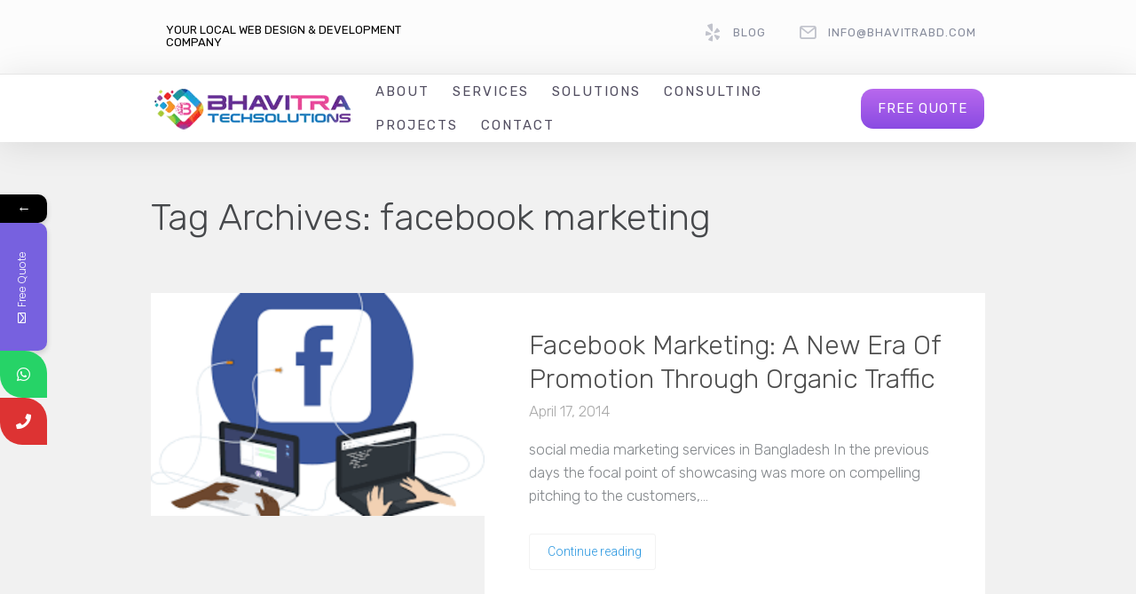

--- FILE ---
content_type: text/html; charset=UTF-8
request_url: https://www.bhavitrabd.com/tag/facebook-marketing/
body_size: 31092
content:
<!DOCTYPE html>
<html lang="en-US" prefix="og: http://ogp.me/ns#">
<head>
	<!-- Google Tag Manager -->
<script type="1ee29d6f990eb5210c39b135-text/javascript">(function(w,d,s,l,i){w[l]=w[l]||[];w[l].push({'gtm.start':
new Date().getTime(),event:'gtm.js'});var f=d.getElementsByTagName(s)[0],
j=d.createElement(s),dl=l!='dataLayer'?'&l='+l:'';j.async=true;j.src=
'https://www.googletagmanager.com/gtm.js?id='+i+dl;f.parentNode.insertBefore(j,f);
})(window,document,'script','dataLayer','GTM-5KCH8N5');</script>
<!-- End Google Tag Manager -->
	
	<meta charset="UTF-8" />
	<meta name="viewport" content="width=device-width, initial-scale=1">
	<meta name="statvooVerification" content="d9107c98f8aa0c6c3d40a66ea2995c60" />
	<link rel="profile" href="https://gmpg.org/xfn/11" />
	<link rel="pingback" href="https://www.bhavitrabd.com/xmlrpc.php" />

				<style>								
					form#stickyelements-form input::-moz-placeholder{
						color: #4F4F4F;
					} 
					form#stickyelements-form input::-ms-input-placeholder{
						color: #4F4F4F					} 
					form#stickyelements-form input::-webkit-input-placeholder{
						color: #4F4F4F					}
					form#stickyelements-form input::placeholder{
						color: #4F4F4F					}
					form#stickyelements-form textarea::placeholder {
						color: #4F4F4F					}
					form#stickyelements-form textarea::-moz-placeholder {
						color: #4F4F4F					}					
			</style>	
			<meta name='robots' content='index, follow, max-image-preview:large, max-snippet:-1, max-video-preview:-1' />
<meta property="og:locale" content="en_US" />
<meta property="og:type" content="object" />
<meta property="og:title" content="facebook marketing" />
<meta property="og:url" content="https://www.bhavitrabd.com/tag/facebook-marketing/" />
<meta property="og:site_name" content="Low Cost Website Design &amp; Development Company in Bangladesh" />
<meta property="og:image:width" content="244" />
<meta property="og:image:height" content="207" />

	<!-- This site is optimized with the Yoast SEO Premium plugin v21.0 (Yoast SEO v21.0) - https://yoast.com/wordpress/plugins/seo/ -->
	<title>facebook marketing Archives | Low Cost Website Design &amp; Development Company in Bangladesh</title><link rel="preload" as="style" href="https://fonts.googleapis.com/css?family=Rubik%3A300%2Cregular%2C500%2C700%2C900%7CPoppins%3A400%2C500%2C600%2C700%7CPoppins%3A300%7CRoboto%3A100%2C200%2C300%2C400%2C500%2C600%2C700%2C800%2C900&#038;subset=latin%2Clatin-ext%2Ccyrillic%2Ccyrillic-ext&#038;display=swap" /><script src="/cdn-cgi/scripts/7d0fa10a/cloudflare-static/rocket-loader.min.js" data-cf-settings="1ee29d6f990eb5210c39b135-|49"></script><link rel="stylesheet" href="https://fonts.googleapis.com/css?family=Rubik%3A300%2Cregular%2C500%2C700%2C900%7CPoppins%3A400%2C500%2C600%2C700%7CPoppins%3A300%7CRoboto%3A100%2C200%2C300%2C400%2C500%2C600%2C700%2C800%2C900&#038;subset=latin%2Clatin-ext%2Ccyrillic%2Ccyrillic-ext&#038;display=swap" media="print" onload="this.media='all'" /><noscript><link rel="stylesheet" href="https://fonts.googleapis.com/css?family=Rubik%3A300%2Cregular%2C500%2C700%2C900%7CPoppins%3A400%2C500%2C600%2C700%7CPoppins%3A300%7CRoboto%3A100%2C200%2C300%2C400%2C500%2C600%2C700%2C800%2C900&#038;subset=latin%2Clatin-ext%2Ccyrillic%2Ccyrillic-ext&#038;display=swap" /></noscript><link rel="stylesheet" href="https://www.bhavitrabd.com/wp-content/cache/min/1/240f25a1b20dae94756a49ae63528eaa.css" media="all" data-minify="1" />
	<link rel="canonical" href="https://www.bhavitrabd.com/tag/facebook-marketing/" />
	<meta property="og:locale" content="en_US" />
	<meta property="og:type" content="article" />
	<meta property="og:title" content="facebook marketing Archives" />
	<meta property="og:url" content="https://www.bhavitrabd.com/tag/facebook-marketing/" />
	<meta property="og:site_name" content="Low Cost Website Design &amp; Development Company in Bangladesh" />
	<meta name="twitter:card" content="summary_large_image" />
	<meta name="twitter:site" content="@bhavitrabd" />
	<script type="application/ld+json" class="yoast-schema-graph">{"@context":"https://schema.org","@graph":[{"@type":"CollectionPage","@id":"https://www.bhavitrabd.com/tag/facebook-marketing/","url":"https://www.bhavitrabd.com/tag/facebook-marketing/","name":"facebook marketing Archives | Low Cost Website Design &amp; Development Company in Bangladesh","isPartOf":{"@id":"https://www.bhavitrabd.com/#website"},"primaryImageOfPage":{"@id":"https://www.bhavitrabd.com/tag/facebook-marketing/#primaryimage"},"image":{"@id":"https://www.bhavitrabd.com/tag/facebook-marketing/#primaryimage"},"thumbnailUrl":"https://www.bhavitrabd.com/wp-content/uploads/images.png","breadcrumb":{"@id":"https://www.bhavitrabd.com/tag/facebook-marketing/#breadcrumb"},"inLanguage":"en-US"},{"@type":"ImageObject","inLanguage":"en-US","@id":"https://www.bhavitrabd.com/tag/facebook-marketing/#primaryimage","url":"https://www.bhavitrabd.com/wp-content/uploads/images.png","contentUrl":"https://www.bhavitrabd.com/wp-content/uploads/images.png","width":244,"height":207,"caption":"social media marketing service in Bangladesh"},{"@type":"BreadcrumbList","@id":"https://www.bhavitrabd.com/tag/facebook-marketing/#breadcrumb","itemListElement":[{"@type":"ListItem","position":1,"name":"Home","item":"https://www.bhavitrabd.com/"},{"@type":"ListItem","position":2,"name":"facebook marketing"}]},{"@type":"WebSite","@id":"https://www.bhavitrabd.com/#website","url":"https://www.bhavitrabd.com/","name":"Bhavitra TechSolutions: Web Design & Development Company in Dhaka, Bangladesh","description":"One Stop IT Solution Partner","publisher":{"@id":"https://www.bhavitrabd.com/#organization"},"potentialAction":[{"@type":"SearchAction","target":{"@type":"EntryPoint","urlTemplate":"https://www.bhavitrabd.com/?s={search_term_string}"},"query-input":"required name=search_term_string"}],"inLanguage":"en-US"},{"@type":"Organization","@id":"https://www.bhavitrabd.com/#organization","name":"Bhavitra TechSolutions","url":"https://www.bhavitrabd.com/","logo":{"@type":"ImageObject","inLanguage":"en-US","@id":"https://www.bhavitrabd.com/#/schema/logo/image/","url":"https://www.bhavitrabd.com/wp-content/uploads/logo.png","contentUrl":"https://www.bhavitrabd.com/wp-content/uploads/logo.png","width":413,"height":129,"caption":"Bhavitra TechSolutions"},"image":{"@id":"https://www.bhavitrabd.com/#/schema/logo/image/"},"sameAs":["https://www.facebook.com/bhavitrabd/","https://twitter.com/bhavitrabd"]}]}</script>
	<!-- / Yoast SEO Premium plugin. -->


<link rel='dns-prefetch' href='//fonts.googleapis.com' />
<link href='https://fonts.gstatic.com' crossorigin rel='preconnect' />
<link rel="alternate" type="application/rss+xml" title="Low Cost Website Design &amp; Development Company in Bangladesh &raquo; Feed" href="https://www.bhavitrabd.com/feed/" />
<link rel="alternate" type="application/rss+xml" title="Low Cost Website Design &amp; Development Company in Bangladesh &raquo; Comments Feed" href="https://www.bhavitrabd.com/comments/feed/" />
<link rel="alternate" type="application/rss+xml" title="Low Cost Website Design &amp; Development Company in Bangladesh &raquo; facebook marketing Tag Feed" href="https://www.bhavitrabd.com/tag/facebook-marketing/feed/" />


<style id='wp-emoji-styles-inline-css' type='text/css'>

	img.wp-smiley, img.emoji {
		display: inline !important;
		border: none !important;
		box-shadow: none !important;
		height: 1em !important;
		width: 1em !important;
		margin: 0 0.07em !important;
		vertical-align: -0.1em !important;
		background: none !important;
		padding: 0 !important;
	}
</style>

<style id='wp-block-library-theme-inline-css' type='text/css'>
.wp-block-audio figcaption{color:#555;font-size:13px;text-align:center}.is-dark-theme .wp-block-audio figcaption{color:hsla(0,0%,100%,.65)}.wp-block-audio{margin:0 0 1em}.wp-block-code{border:1px solid #ccc;border-radius:4px;font-family:Menlo,Consolas,monaco,monospace;padding:.8em 1em}.wp-block-embed figcaption{color:#555;font-size:13px;text-align:center}.is-dark-theme .wp-block-embed figcaption{color:hsla(0,0%,100%,.65)}.wp-block-embed{margin:0 0 1em}.blocks-gallery-caption{color:#555;font-size:13px;text-align:center}.is-dark-theme .blocks-gallery-caption{color:hsla(0,0%,100%,.65)}.wp-block-image figcaption{color:#555;font-size:13px;text-align:center}.is-dark-theme .wp-block-image figcaption{color:hsla(0,0%,100%,.65)}.wp-block-image{margin:0 0 1em}.wp-block-pullquote{border-bottom:4px solid;border-top:4px solid;color:currentColor;margin-bottom:1.75em}.wp-block-pullquote cite,.wp-block-pullquote footer,.wp-block-pullquote__citation{color:currentColor;font-size:.8125em;font-style:normal;text-transform:uppercase}.wp-block-quote{border-left:.25em solid;margin:0 0 1.75em;padding-left:1em}.wp-block-quote cite,.wp-block-quote footer{color:currentColor;font-size:.8125em;font-style:normal;position:relative}.wp-block-quote.has-text-align-right{border-left:none;border-right:.25em solid;padding-left:0;padding-right:1em}.wp-block-quote.has-text-align-center{border:none;padding-left:0}.wp-block-quote.is-large,.wp-block-quote.is-style-large,.wp-block-quote.is-style-plain{border:none}.wp-block-search .wp-block-search__label{font-weight:700}.wp-block-search__button{border:1px solid #ccc;padding:.375em .625em}:where(.wp-block-group.has-background){padding:1.25em 2.375em}.wp-block-separator.has-css-opacity{opacity:.4}.wp-block-separator{border:none;border-bottom:2px solid;margin-left:auto;margin-right:auto}.wp-block-separator.has-alpha-channel-opacity{opacity:1}.wp-block-separator:not(.is-style-wide):not(.is-style-dots){width:100px}.wp-block-separator.has-background:not(.is-style-dots){border-bottom:none;height:1px}.wp-block-separator.has-background:not(.is-style-wide):not(.is-style-dots){height:2px}.wp-block-table{margin:0 0 1em}.wp-block-table td,.wp-block-table th{word-break:normal}.wp-block-table figcaption{color:#555;font-size:13px;text-align:center}.is-dark-theme .wp-block-table figcaption{color:hsla(0,0%,100%,.65)}.wp-block-video figcaption{color:#555;font-size:13px;text-align:center}.is-dark-theme .wp-block-video figcaption{color:hsla(0,0%,100%,.65)}.wp-block-video{margin:0 0 1em}.wp-block-template-part.has-background{margin-bottom:0;margin-top:0;padding:1.25em 2.375em}
</style>

<style id='classic-theme-styles-inline-css' type='text/css'>
/*! This file is auto-generated */
.wp-block-button__link{color:#fff;background-color:#32373c;border-radius:9999px;box-shadow:none;text-decoration:none;padding:calc(.667em + 2px) calc(1.333em + 2px);font-size:1.125em}.wp-block-file__button{background:#32373c;color:#fff;text-decoration:none}
</style>
<style id='global-styles-inline-css' type='text/css'>
body{--wp--preset--color--black: #000000;--wp--preset--color--cyan-bluish-gray: #abb8c3;--wp--preset--color--white: #FFF;--wp--preset--color--pale-pink: #f78da7;--wp--preset--color--vivid-red: #cf2e2e;--wp--preset--color--luminous-vivid-orange: #ff6900;--wp--preset--color--luminous-vivid-amber: #fcb900;--wp--preset--color--light-green-cyan: #7bdcb5;--wp--preset--color--vivid-green-cyan: #00d084;--wp--preset--color--pale-cyan-blue: #8ed1fc;--wp--preset--color--vivid-cyan-blue: #0693e3;--wp--preset--color--vivid-purple: #9b51e0;--wp--preset--color--primary: rgb(243, 118, 72);--wp--preset--color--secondary: #A2C438;--wp--preset--color--blue: #1E5181;--wp--preset--color--dark-gray: #282D30;--wp--preset--color--light-gray: #9BA0A2;--wp--preset--gradient--vivid-cyan-blue-to-vivid-purple: linear-gradient(135deg,rgba(6,147,227,1) 0%,rgb(155,81,224) 100%);--wp--preset--gradient--light-green-cyan-to-vivid-green-cyan: linear-gradient(135deg,rgb(122,220,180) 0%,rgb(0,208,130) 100%);--wp--preset--gradient--luminous-vivid-amber-to-luminous-vivid-orange: linear-gradient(135deg,rgba(252,185,0,1) 0%,rgba(255,105,0,1) 100%);--wp--preset--gradient--luminous-vivid-orange-to-vivid-red: linear-gradient(135deg,rgba(255,105,0,1) 0%,rgb(207,46,46) 100%);--wp--preset--gradient--very-light-gray-to-cyan-bluish-gray: linear-gradient(135deg,rgb(238,238,238) 0%,rgb(169,184,195) 100%);--wp--preset--gradient--cool-to-warm-spectrum: linear-gradient(135deg,rgb(74,234,220) 0%,rgb(151,120,209) 20%,rgb(207,42,186) 40%,rgb(238,44,130) 60%,rgb(251,105,98) 80%,rgb(254,248,76) 100%);--wp--preset--gradient--blush-light-purple: linear-gradient(135deg,rgb(255,206,236) 0%,rgb(152,150,240) 100%);--wp--preset--gradient--blush-bordeaux: linear-gradient(135deg,rgb(254,205,165) 0%,rgb(254,45,45) 50%,rgb(107,0,62) 100%);--wp--preset--gradient--luminous-dusk: linear-gradient(135deg,rgb(255,203,112) 0%,rgb(199,81,192) 50%,rgb(65,88,208) 100%);--wp--preset--gradient--pale-ocean: linear-gradient(135deg,rgb(255,245,203) 0%,rgb(182,227,212) 50%,rgb(51,167,181) 100%);--wp--preset--gradient--electric-grass: linear-gradient(135deg,rgb(202,248,128) 0%,rgb(113,206,126) 100%);--wp--preset--gradient--midnight: linear-gradient(135deg,rgb(2,3,129) 0%,rgb(40,116,252) 100%);--wp--preset--font-size--small: 19.5px;--wp--preset--font-size--medium: 20px;--wp--preset--font-size--large: 36.5px;--wp--preset--font-size--x-large: 42px;--wp--preset--font-size--normal: 22px;--wp--preset--font-size--huge: 49.5px;--wp--preset--spacing--20: 0.44rem;--wp--preset--spacing--30: 0.67rem;--wp--preset--spacing--40: 1rem;--wp--preset--spacing--50: 1.5rem;--wp--preset--spacing--60: 2.25rem;--wp--preset--spacing--70: 3.38rem;--wp--preset--spacing--80: 5.06rem;--wp--preset--shadow--natural: 6px 6px 9px rgba(0, 0, 0, 0.2);--wp--preset--shadow--deep: 12px 12px 50px rgba(0, 0, 0, 0.4);--wp--preset--shadow--sharp: 6px 6px 0px rgba(0, 0, 0, 0.2);--wp--preset--shadow--outlined: 6px 6px 0px -3px rgba(255, 255, 255, 1), 6px 6px rgba(0, 0, 0, 1);--wp--preset--shadow--crisp: 6px 6px 0px rgba(0, 0, 0, 1);}:where(.is-layout-flex){gap: 0.5em;}:where(.is-layout-grid){gap: 0.5em;}body .is-layout-flow > .alignleft{float: left;margin-inline-start: 0;margin-inline-end: 2em;}body .is-layout-flow > .alignright{float: right;margin-inline-start: 2em;margin-inline-end: 0;}body .is-layout-flow > .aligncenter{margin-left: auto !important;margin-right: auto !important;}body .is-layout-constrained > .alignleft{float: left;margin-inline-start: 0;margin-inline-end: 2em;}body .is-layout-constrained > .alignright{float: right;margin-inline-start: 2em;margin-inline-end: 0;}body .is-layout-constrained > .aligncenter{margin-left: auto !important;margin-right: auto !important;}body .is-layout-constrained > :where(:not(.alignleft):not(.alignright):not(.alignfull)){max-width: var(--wp--style--global--content-size);margin-left: auto !important;margin-right: auto !important;}body .is-layout-constrained > .alignwide{max-width: var(--wp--style--global--wide-size);}body .is-layout-flex{display: flex;}body .is-layout-flex{flex-wrap: wrap;align-items: center;}body .is-layout-flex > *{margin: 0;}body .is-layout-grid{display: grid;}body .is-layout-grid > *{margin: 0;}:where(.wp-block-columns.is-layout-flex){gap: 2em;}:where(.wp-block-columns.is-layout-grid){gap: 2em;}:where(.wp-block-post-template.is-layout-flex){gap: 1.25em;}:where(.wp-block-post-template.is-layout-grid){gap: 1.25em;}.has-black-color{color: var(--wp--preset--color--black) !important;}.has-cyan-bluish-gray-color{color: var(--wp--preset--color--cyan-bluish-gray) !important;}.has-white-color{color: var(--wp--preset--color--white) !important;}.has-pale-pink-color{color: var(--wp--preset--color--pale-pink) !important;}.has-vivid-red-color{color: var(--wp--preset--color--vivid-red) !important;}.has-luminous-vivid-orange-color{color: var(--wp--preset--color--luminous-vivid-orange) !important;}.has-luminous-vivid-amber-color{color: var(--wp--preset--color--luminous-vivid-amber) !important;}.has-light-green-cyan-color{color: var(--wp--preset--color--light-green-cyan) !important;}.has-vivid-green-cyan-color{color: var(--wp--preset--color--vivid-green-cyan) !important;}.has-pale-cyan-blue-color{color: var(--wp--preset--color--pale-cyan-blue) !important;}.has-vivid-cyan-blue-color{color: var(--wp--preset--color--vivid-cyan-blue) !important;}.has-vivid-purple-color{color: var(--wp--preset--color--vivid-purple) !important;}.has-black-background-color{background-color: var(--wp--preset--color--black) !important;}.has-cyan-bluish-gray-background-color{background-color: var(--wp--preset--color--cyan-bluish-gray) !important;}.has-white-background-color{background-color: var(--wp--preset--color--white) !important;}.has-pale-pink-background-color{background-color: var(--wp--preset--color--pale-pink) !important;}.has-vivid-red-background-color{background-color: var(--wp--preset--color--vivid-red) !important;}.has-luminous-vivid-orange-background-color{background-color: var(--wp--preset--color--luminous-vivid-orange) !important;}.has-luminous-vivid-amber-background-color{background-color: var(--wp--preset--color--luminous-vivid-amber) !important;}.has-light-green-cyan-background-color{background-color: var(--wp--preset--color--light-green-cyan) !important;}.has-vivid-green-cyan-background-color{background-color: var(--wp--preset--color--vivid-green-cyan) !important;}.has-pale-cyan-blue-background-color{background-color: var(--wp--preset--color--pale-cyan-blue) !important;}.has-vivid-cyan-blue-background-color{background-color: var(--wp--preset--color--vivid-cyan-blue) !important;}.has-vivid-purple-background-color{background-color: var(--wp--preset--color--vivid-purple) !important;}.has-black-border-color{border-color: var(--wp--preset--color--black) !important;}.has-cyan-bluish-gray-border-color{border-color: var(--wp--preset--color--cyan-bluish-gray) !important;}.has-white-border-color{border-color: var(--wp--preset--color--white) !important;}.has-pale-pink-border-color{border-color: var(--wp--preset--color--pale-pink) !important;}.has-vivid-red-border-color{border-color: var(--wp--preset--color--vivid-red) !important;}.has-luminous-vivid-orange-border-color{border-color: var(--wp--preset--color--luminous-vivid-orange) !important;}.has-luminous-vivid-amber-border-color{border-color: var(--wp--preset--color--luminous-vivid-amber) !important;}.has-light-green-cyan-border-color{border-color: var(--wp--preset--color--light-green-cyan) !important;}.has-vivid-green-cyan-border-color{border-color: var(--wp--preset--color--vivid-green-cyan) !important;}.has-pale-cyan-blue-border-color{border-color: var(--wp--preset--color--pale-cyan-blue) !important;}.has-vivid-cyan-blue-border-color{border-color: var(--wp--preset--color--vivid-cyan-blue) !important;}.has-vivid-purple-border-color{border-color: var(--wp--preset--color--vivid-purple) !important;}.has-vivid-cyan-blue-to-vivid-purple-gradient-background{background: var(--wp--preset--gradient--vivid-cyan-blue-to-vivid-purple) !important;}.has-light-green-cyan-to-vivid-green-cyan-gradient-background{background: var(--wp--preset--gradient--light-green-cyan-to-vivid-green-cyan) !important;}.has-luminous-vivid-amber-to-luminous-vivid-orange-gradient-background{background: var(--wp--preset--gradient--luminous-vivid-amber-to-luminous-vivid-orange) !important;}.has-luminous-vivid-orange-to-vivid-red-gradient-background{background: var(--wp--preset--gradient--luminous-vivid-orange-to-vivid-red) !important;}.has-very-light-gray-to-cyan-bluish-gray-gradient-background{background: var(--wp--preset--gradient--very-light-gray-to-cyan-bluish-gray) !important;}.has-cool-to-warm-spectrum-gradient-background{background: var(--wp--preset--gradient--cool-to-warm-spectrum) !important;}.has-blush-light-purple-gradient-background{background: var(--wp--preset--gradient--blush-light-purple) !important;}.has-blush-bordeaux-gradient-background{background: var(--wp--preset--gradient--blush-bordeaux) !important;}.has-luminous-dusk-gradient-background{background: var(--wp--preset--gradient--luminous-dusk) !important;}.has-pale-ocean-gradient-background{background: var(--wp--preset--gradient--pale-ocean) !important;}.has-electric-grass-gradient-background{background: var(--wp--preset--gradient--electric-grass) !important;}.has-midnight-gradient-background{background: var(--wp--preset--gradient--midnight) !important;}.has-small-font-size{font-size: var(--wp--preset--font-size--small) !important;}.has-medium-font-size{font-size: var(--wp--preset--font-size--medium) !important;}.has-large-font-size{font-size: var(--wp--preset--font-size--large) !important;}.has-x-large-font-size{font-size: var(--wp--preset--font-size--x-large) !important;}
.wp-block-navigation a:where(:not(.wp-element-button)){color: inherit;}
:where(.wp-block-post-template.is-layout-flex){gap: 1.25em;}:where(.wp-block-post-template.is-layout-grid){gap: 1.25em;}
:where(.wp-block-columns.is-layout-flex){gap: 2em;}:where(.wp-block-columns.is-layout-grid){gap: 2em;}
.wp-block-pullquote{font-size: 1.5em;line-height: 1.6;}
</style>

















<style id='lbmn-style-inline-css' type='text/css'>

			.pseudo-preloader .global-container { z-index: 100; position: relative; }
			.pseudo-preloader .global-wrapper:before {
				position: absolute; content: ""; left: 0; top: 0; width: 100%; height: 100%;
				position: fixed; height: 100vh;
				-webkit-transition: all 0.3s;
				-webkit-transition-delay: 0.2s;
				-moz-transition: all 0.3s 0.2s;
				-o-transition: all 0.3s 0.2s;
				transition: all 0.3s 0.2s;
				z-index: 999999; background: #fff; }

			.pseudo-preloader .global-wrapper:after {
				width: 80px;
				height: 80px;
				content: "";		background: transparent url("https://www.bhavitrabd.com/wp-content/themes/seowp/images/preloader.gif") no-repeat;		background-size: 80px 80px;
				position: fixed; display: block; left: 50%; top: 50vh; margin-left: -40px; z-index: 1000000;

				-webkit-transition: all 0.4s;
				-webkit-transition-delay: 0.4s;

				-moz-transition: all 0.4s 0.4s;
				-o-transition: all 0.4s 0.4s;
				transition: all 0.4s 0.4s;
			}

			html.content-loaded .global-wrapper:before,
			html.content-loaded .global-wrapper:after {
				opacity: 0; z-index: -1; color: rgba(0, 0, 0, 0);
				-webkit-transition: all 0.2s;
				-moz-transition: all 0.2s;
				-o-transition: all 0.2s;
				transition: all 0.2s; }
		
body, .global-wrapper {background-color:rgb(255, 255, 255);}body.boxed-page-layout {background-color:rgb(102, 130, 144);}body.boxed-page-layout:before {opacity:;}.notification-panel {background-color:RGB(24, 101, 160);}.notification-panel, .notification-panel * { color:RGB(189, 227, 252);}.notification-panel:before {min-height:50px;}.notification-panel:hover {background-color:RGB(15, 119, 200);}.notification-panel:hover, .notification-panel:hover * {color:RGB(255, 255, 255);}a {color:rgb(243, 118, 72);}a:hover {color:rgb(251, 85, 165);}div.editor-styles-wrapper .wp-block-button:not(.is-style-outline) .wp-block-button__link:not(.has-background),.entry-content .wp-block-button:not(.is-style-outline) .wp-block-button__link:not(.has-background) {background-color:rgb(243, 118, 72);}.has-primary-background-color {background-color:rgb(243, 118, 72);}.wp-block-button.is-style-outline .wp-block-button__link:not(.has-text-color) {color:rgb(243, 118, 72);}body, body .dslc-module-front {font-family:'Rubik', Helvetica,Arial,'DejaVu Sans','Liberation Sans',Freesans,sans-serif;line-height:27px;font-weight:300;color:rgb(65, 72, 77);}.site {font-size:17px;}p {margin-bottom:20px;}h1 {font-family:'Rubik', Helvetica,Arial,'DejaVu Sans','Liberation Sans',Freesans,sans-serif;font-size:42px;line-height:48px;font-weight:200;margin-bottom:25px;color:rgb(70, 72, 75);}h2 {font-family:'Rubik', Helvetica,Arial,'DejaVu Sans','Liberation Sans',Freesans,sans-serif;font-size:31px;line-height:38px;font-weight:300;margin-bottom:20px;color:rgb(70, 72, 75);}h3 {font-family:'Rubik', Helvetica,Arial,'DejaVu Sans','Liberation Sans',Freesans,sans-serif;font-size:24px;line-height:33px;font-weight:300;margin-bottom:20px;color:rgb(147, 150, 225);}h4 {font-family:'Rubik', Helvetica,Arial,'DejaVu Sans','Liberation Sans',Freesans,sans-serif;font-size:21px;line-height:29px;font-weight:300;margin-bottom:18px;color:rgb(110, 91, 171);}h5 {font-family:'Rubik', Helvetica,Arial,'DejaVu Sans','Liberation Sans',Freesans,sans-serif;font-size:17px;line-height:27px;font-weight:500;margin-bottom:25px;color:rgb(16, 16, 17);}h6 {font-family:'Rubik', Helvetica,Arial,'DejaVu Sans','Liberation Sans',Freesans,sans-serif;font-size:17px;line-height:27px;font-weight:400;margin-bottom:25px;color:rgb(70, 72, 75);}.calltoaction-area {background-color:rgb(54, 61, 65);height:160px;line-height:160px;}.calltoaction-area, .calltoaction-area * {color:RGB(255, 255, 255);}.calltoaction-area:hover {background-color:rgb(86, 174, 227);}.calltoaction-area:hover, .calltoaction-area:hover * { color:RGB(255, 255, 255); }.calltoaction-area__content {font-family:'Rubik', Helvetica,Arial,'DejaVu Sans','Liberation Sans',Freesans,sans-serif;font-weight:300;font-size:35px;}input[type="text"], input[type="password"], input[type="date"], input[type="datetime"], input[type="datetime-local"], input[type="month"], input[type="week"], input[type="email"], input[type="number"], input[type="search"], input[type="tel"], input[type="time"], input[type="url"], textarea {background:rgb(255, 255, 255);}
</style>






<style id='rocket-lazyload-inline-css' type='text/css'>
.rll-youtube-player{position:relative;padding-bottom:56.23%;height:0;overflow:hidden;max-width:100%;}.rll-youtube-player:focus-within{outline: 2px solid currentColor;outline-offset: 5px;}.rll-youtube-player iframe{position:absolute;top:0;left:0;width:100%;height:100%;z-index:100;background:0 0}.rll-youtube-player img{bottom:0;display:block;left:0;margin:auto;max-width:100%;width:100%;position:absolute;right:0;top:0;border:none;height:auto;-webkit-transition:.4s all;-moz-transition:.4s all;transition:.4s all}.rll-youtube-player img:hover{-webkit-filter:brightness(75%)}.rll-youtube-player .play{height:100%;width:100%;left:0;top:0;position:absolute;background:url(https://www.bhavitrabd.com/wp-content/plugins/wp-rocket/assets/img/youtube.png) no-repeat center;background-color: transparent !important;cursor:pointer;border:none;}.wp-embed-responsive .wp-has-aspect-ratio .rll-youtube-player{position:absolute;padding-bottom:0;width:100%;height:100%;top:0;bottom:0;left:0;right:0}
</style>

<script type="1ee29d6f990eb5210c39b135-text/javascript" src="https://www.bhavitrabd.com/wp-includes/js/jquery/jquery.min.js?ver=3.7.1" id="jquery-core-js"></script>
<script type="1ee29d6f990eb5210c39b135-text/javascript" src="https://www.bhavitrabd.com/wp-includes/js/jquery/jquery-migrate.min.js?ver=3.4.1" id="jquery-migrate-js" defer></script>
<script type="1ee29d6f990eb5210c39b135-text/javascript" src="https://www.bhavitrabd.com/wp-includes/js/jquery/ui/core.min.js?ver=1.13.2" id="jquery-ui-core-js" defer></script>
<script type="1ee29d6f990eb5210c39b135-text/javascript" src="https://www.bhavitrabd.com/wp-includes/js/jquery/ui/tooltip.min.js?ver=1.13.2" id="jquery-ui-tooltip-js" defer></script>
<script type="1ee29d6f990eb5210c39b135-text/javascript" src="https://www.bhavitrabd.com/wp-includes/js/jquery/ui/mouse.min.js?ver=1.13.2" id="jquery-ui-mouse-js" defer></script>
<script type="1ee29d6f990eb5210c39b135-text/javascript" src="https://www.bhavitrabd.com/wp-includes/js/jquery/ui/slider.min.js?ver=1.13.2" id="jquery-ui-slider-js" defer></script>
<script type="1ee29d6f990eb5210c39b135-text/javascript" src="https://www.bhavitrabd.com/wp-includes/js/jquery/ui/datepicker.min.js?ver=1.13.2" id="jquery-ui-datepicker-js" defer></script>
<script type="1ee29d6f990eb5210c39b135-text/javascript" id="jquery-ui-datepicker-js-after">
/* <![CDATA[ */
jQuery(function(jQuery){jQuery.datepicker.setDefaults({"closeText":"Close","currentText":"Today","monthNames":["January","February","March","April","May","June","July","August","September","October","November","December"],"monthNamesShort":["Jan","Feb","Mar","Apr","May","Jun","Jul","Aug","Sep","Oct","Nov","Dec"],"nextText":"Next","prevText":"Previous","dayNames":["Sunday","Monday","Tuesday","Wednesday","Thursday","Friday","Saturday"],"dayNamesShort":["Sun","Mon","Tue","Wed","Thu","Fri","Sat"],"dayNamesMin":["S","M","T","W","T","F","S"],"dateFormat":"MM d, yy","firstDay":0,"isRTL":false});});
/* ]]> */
</script>
<script type="1ee29d6f990eb5210c39b135-text/javascript" src="https://www.bhavitrabd.com/wp-content/plugins/estimation-form/assets/js/lfb_frontendPackedLibs.min.js?ver=90.672" id="lfb-frontend-libs-js" defer></script>
<script type="1ee29d6f990eb5210c39b135-text/javascript" id="lfb-estimationpopup-js-extra">
/* <![CDATA[ */
var wpe_forms = [{"currentRef":0,"refVarName":"ref","ajaxurl":"https:\/\/www.bhavitrabd.com\/wp-admin\/admin-ajax.php","initialPrice":"0","max_price":"8000","percentToPay":"100","fixedToPay":"100","payMode":"","currency":"$","currencyPosition":"left","intro_enabled":"1","save_to_cart":"0","save_to_cart_edd":"0","colorA":"#A3C244","animationsSpeed":"0","email_toUser":"1","showSteps":"1","formID":"102","gravityFormID":"0","showInitialPrice":"1","disableTipMobile":"0","legalNoticeEnable":"0","links":[{"id":"437","formID":"102","originID":"76","destinationID":"74","conditions":"[]","operator":""},{"id":"438","formID":"102","originID":"74","destinationID":"77","conditions":"[]","operator":""},{"id":"439","formID":"102","originID":"77","destinationID":"78","conditions":"[]","operator":""},{"id":"441","formID":"102","originID":"80","destinationID":"73","conditions":"[]","operator":""},{"id":"442","formID":"102","originID":"73","destinationID":"76","conditions":"[]","operator":""}],"close_url":"#","redirections":[],"useRedirectionConditions":"0","usePdf":0,"txt_yes":"Yes","txt_no":"No","txt_lastBtn":"Place the order","txt_btnStep":"Next Step","dateFormat":"MM d, yyyy","datePickerLanguage":"","thousandsSeparator":",","decimalsSeparator":".","millionSeparator":"","billionsSeparator":"","summary_hideQt":"0","summary_hideZero":"0","summary_hideZeroQt":"0","summary_hidePrices":"0","groupAutoClick":"0","filesUpload_text":"Drop files here to upload","filesUploadSize_text":"File is too big (max size: {{maxFilesize}}MB)","filesUploadType_text":"Invalid file type","filesUploadLimit_text":"You can not upload any more files","sendContactASAP":"0","showTotalBottom":"0","stripePubKey":"","scrollTopMargin":"0","redirectionDelay":"5","gmap_key":"","txtDistanceError":"Calculating the distance could not be performed, please verify the input addresses","captchaUrl":"https:\/\/www.bhavitrabd.com\/wp-content\/plugins\/estimation-form\/includes\/captcha\/get_captcha.php","summary_noDecimals":"0","scrollTopPage":"0","disableDropdowns":"1","imgIconStyle":"circle","summary_hideFinalStep":"0","timeModeAM":"1","enableShineFxBtn":"1","summary_showAllPricesEmail":"0","imgTitlesStyle":"","lastS":"1559178587349","emptyWooCart":"0","sendUrlVariables":"0","sendVariablesMethod":"","enableZapier":"0","zapierWebHook":"","summary_showDescriptions":"0","imgPreview":"https:\/\/www.bhavitrabd.com\/wp-content\/plugins\/estimation-form\/assets\/img\/file-3-128.png","progressBarPriceType":""},{"currentRef":0,"refVarName":"ref","ajaxurl":"https:\/\/www.bhavitrabd.com\/wp-admin\/admin-ajax.php","initialPrice":"0","max_price":"8000","percentToPay":"100","fixedToPay":"100","payMode":"","currency":"$","currencyPosition":"left","intro_enabled":"1","save_to_cart":"0","save_to_cart_edd":"0","colorA":"#A3C244","animationsSpeed":"0","email_toUser":"1","showSteps":"1","formID":"101","gravityFormID":"0","showInitialPrice":"1","disableTipMobile":"0","legalNoticeEnable":"0","links":[{"id":"408","formID":"101","originID":"68","destinationID":"65","conditions":"[]","operator":""},{"id":"409","formID":"101","originID":"64","destinationID":"68","conditions":"[]","operator":""},{"id":"412","formID":"101","originID":"65","destinationID":"69","conditions":"[]","operator":""},{"id":"413","formID":"101","originID":"69","destinationID":"72","conditions":"[]","operator":""},{"id":"414","formID":"101","originID":"72","destinationID":"66","conditions":"[]","operator":""}],"close_url":"#","redirections":[],"useRedirectionConditions":"0","usePdf":0,"txt_yes":"Yes","txt_no":"No","txt_lastBtn":"Place the order","txt_btnStep":"Next Step","dateFormat":"MM d, yyyy","datePickerLanguage":"","thousandsSeparator":",","decimalsSeparator":".","millionSeparator":"","billionsSeparator":"","summary_hideQt":"0","summary_hideZero":"0","summary_hideZeroQt":"0","summary_hidePrices":"0","groupAutoClick":"0","filesUpload_text":"Drop files here to upload","filesUploadSize_text":"File is too big (max size: {{maxFilesize}}MB)","filesUploadType_text":"Invalid file type","filesUploadLimit_text":"You can not upload any more files","sendContactASAP":"0","showTotalBottom":"0","stripePubKey":"","scrollTopMargin":"0","redirectionDelay":"5","gmap_key":"","txtDistanceError":"Calculating the distance could not be performed, please verify the input addresses","captchaUrl":"https:\/\/www.bhavitrabd.com\/wp-content\/plugins\/estimation-form\/includes\/captcha\/get_captcha.php","summary_noDecimals":"0","scrollTopPage":"0","disableDropdowns":"1","imgIconStyle":"circle","summary_hideFinalStep":"0","timeModeAM":"1","enableShineFxBtn":"1","summary_showAllPricesEmail":"0","imgTitlesStyle":"","lastS":"1577004938831","emptyWooCart":"0","sendUrlVariables":"0","sendVariablesMethod":"","enableZapier":"0","zapierWebHook":"","summary_showDescriptions":"0","imgPreview":"https:\/\/www.bhavitrabd.com\/wp-content\/plugins\/estimation-form\/assets\/img\/file-3-128.png","progressBarPriceType":""},{"currentRef":0,"refVarName":"ref","ajaxurl":"https:\/\/www.bhavitrabd.com\/wp-admin\/admin-ajax.php","initialPrice":"0","max_price":"20000","percentToPay":"100","fixedToPay":"100","payMode":"","currency":"$","currencyPosition":"left","intro_enabled":"1","save_to_cart":"0","save_to_cart_edd":"0","colorA":"#A3C244","animationsSpeed":"0","email_toUser":"1","showSteps":"0","formID":"100","gravityFormID":"0","showInitialPrice":"1","disableTipMobile":"0","legalNoticeEnable":"0","links":[{"id":"256","formID":"100","originID":"58","destinationID":"60","conditions":"[{\"interaction\":\"58_245\",\"action\":\"clicked\"}]","operator":"OR"},{"id":"257","formID":"100","originID":"60","destinationID":"61","conditions":"[{\"interaction\":\"58_251\",\"action\":\"clicked\"}]","operator":""},{"id":"258","formID":"100","originID":"58","destinationID":"61","conditions":"[{\"interaction\":\"58_251\",\"action\":\"clicked\"}]","operator":""},{"id":"259","formID":"100","originID":"58","destinationID":"62","conditions":"[{\"interaction\":\"58_250\",\"action\":\"clicked\"}]","operator":""},{"id":"260","formID":"100","originID":"60","destinationID":"62","conditions":"[{\"interaction\":\"58_250\",\"action\":\"clicked\"}]","operator":""},{"id":"261","formID":"100","originID":"61","destinationID":"62","conditions":"[{\"interaction\":\"58_250\",\"action\":\"clicked\"}]","operator":""},{"id":"262","formID":"100","originID":"58","destinationID":"5","conditions":"[]","operator":""},{"id":"263","formID":"100","originID":"60","destinationID":"5","conditions":"[]","operator":""},{"id":"264","formID":"100","originID":"61","destinationID":"5","conditions":"[]","operator":""},{"id":"265","formID":"100","originID":"62","destinationID":"5","conditions":"[]","operator":""},{"id":"266","formID":"100","originID":"5","destinationID":"9","conditions":"[]","operator":""},{"id":"267","formID":"100","originID":"2","destinationID":"63","conditions":"[]","operator":""},{"id":"268","formID":"100","originID":"63","destinationID":"58","conditions":"[]","operator":""}],"close_url":"#","redirections":[],"useRedirectionConditions":"0","usePdf":0,"txt_yes":"Yes","txt_no":"No","txt_lastBtn":"ORDER MY WEBSITE","txt_btnStep":"Next Step","dateFormat":"MM d, yyyy","datePickerLanguage":"","thousandsSeparator":",","decimalsSeparator":".","millionSeparator":"","billionsSeparator":"","summary_hideQt":"0","summary_hideZero":"0","summary_hideZeroQt":"0","summary_hidePrices":"0","groupAutoClick":"0","filesUpload_text":"Drop files here to upload","filesUploadSize_text":"File is too big (max size: {{maxFilesize}}MB)","filesUploadType_text":"Invalid file type","filesUploadLimit_text":"You can not upload any more files","sendContactASAP":"0","showTotalBottom":"0","stripePubKey":"","scrollTopMargin":"0","redirectionDelay":"5","gmap_key":"","txtDistanceError":"Calculating the distance could not be performed, please verify the input addresses","captchaUrl":"https:\/\/www.bhavitrabd.com\/wp-content\/plugins\/estimation-form\/includes\/captcha\/get_captcha.php","summary_noDecimals":"0","scrollTopPage":"0","disableDropdowns":"1","imgIconStyle":"circle","summary_hideFinalStep":"0","timeModeAM":"1","enableShineFxBtn":"1","summary_showAllPricesEmail":"0","imgTitlesStyle":"","lastS":"1559003331345","emptyWooCart":"0","sendUrlVariables":"0","sendVariablesMethod":"","enableZapier":"0","zapierWebHook":"","summary_showDescriptions":"0","imgPreview":"https:\/\/www.bhavitrabd.com\/wp-content\/plugins\/estimation-form\/assets\/img\/file-3-128.png","progressBarPriceType":""}];
/* ]]> */
</script>
<script type="1ee29d6f990eb5210c39b135-text/javascript" src="https://www.bhavitrabd.com/wp-content/plugins/estimation-form/assets/js/lfb_form.min.js?ver=90.672" id="lfb-estimationpopup-js" defer></script>
<script type="1ee29d6f990eb5210c39b135-text/javascript" src="https://www.bhavitrabd.com/wp-content/plugins/estimation-form/assets/js/lfb_frontend.min.js?ver=90.672" id="lfb-frontend-js" defer></script>
<script type="1ee29d6f990eb5210c39b135-text/javascript" src="https://www.bhavitrabd.com/wp-content/plugins/live-composer-page-builder/js/dist/client_plugins.min.js?ver=1.5.10" id="dslc-plugins-js-js" defer></script>
<script data-minify="1" type="1ee29d6f990eb5210c39b135-text/javascript" src="https://www.bhavitrabd.com/wp-content/cache/min/1/wp-content/plugins/lc-extensions/extensions/openstreetmap/js/leaflet.js?ver=1693209080" id="lc-opensstreetmap-js-js" defer></script>
<link rel="https://api.w.org/" href="https://www.bhavitrabd.com/wp-json/" /><link rel="alternate" type="application/json" href="https://www.bhavitrabd.com/wp-json/wp/v2/tags/1219" /><link rel="EditURI" type="application/rsd+xml" title="RSD" href="https://www.bhavitrabd.com/xmlrpc.php?rsd" />
<meta name="generator" content="WordPress 6.4.5" />
<script type="1ee29d6f990eb5210c39b135-text/javascript">var ms_grabbing_curosr='https://www.bhavitrabd.com/wp-content/plugins/masterslider/public/assets/css/common/grabbing.cur',ms_grab_curosr='https://www.bhavitrabd.com/wp-content/plugins/masterslider/public/assets/css/common/grab.cur';</script>
<meta name="generator" content="MasterSlider 30.2.11 - Responsive Touch Image Slider" />
<script type="application/ld+json">
{
"@context": "http://schema.org",
"@type": "LocalBusiness",
"name": "Bhavitra Techsolutions",
"address": {
"@type": "PostalAddress",
"streetAddress": "House 414, Darul Ulum Madrasha Rd, Moddho Faidabad",
"addressLocality": "Dhaka",
"addressRegion": "Dhaka",
"postalCode": "1230"
},
"image": "https://www.flickr.com/photos/187495841@N05/51296207938/in/dateposted-public/",
"telePhone": "01323723100",
"url": "https://www.bhavitrabd.com/"
}
</script>
<script type="1ee29d6f990eb5210c39b135-text/javascript" src="//www.bhavitrabd.com/?wordfence_syncAttackData=1752233843.1844" async></script><script type="1ee29d6f990eb5210c39b135-text/javascript">var ms_grabbing_curosr='https://www.bhavitrabd.com/wp-content/plugins/masterslider/public/assets/css/common/grabbing.cur',ms_grab_curosr='https://www.bhavitrabd.com/wp-content/plugins/masterslider/public/assets/css/common/grab.cur';</script>
<meta name="generator" content="MasterSlider 30.2.11 - Responsive Touch Image Slider" />

<style >
#estimation_popup.wpe_bootstraped[data-form="102"]  { background-color:#ffffff;  color:#34495e; }
#estimation_popup.wpe_bootstraped[data-form="102"] .datetimepicker { background-color:#34495e;  color:#ffffff; }
#estimation_popup.wpe_bootstraped[data-form="102"] .datetimepicker table tr td span.active:active,#estimation_popup.wpe_bootstraped[data-form="102"] .datetimepicker table tr td span.active:hover:active, #estimation_popup.wpe_bootstraped[data-form="102"] .datetimepicker table tr td span.active.disabled:active,#estimation_popup.wpe_bootstraped[data-form="102"]  .datetimepicker table tr td span.active.disabled:hover:active, #estimation_popup.wpe_bootstraped[data-form="102"] .datetimepicker table tr td span.active.active, #estimation_popup.wpe_bootstraped[data-form="102"] .datetimepicker table tr td span.active:hover.active, #estimation_popup.wpe_bootstraped[data-form="102"] .datetimepicker table tr td span.active.disabled.active, #estimation_popup.wpe_bootstraped[data-form="102"] .datetimepicker table tr td span.active.disabled:hover.active, #estimation_popup.wpe_bootstraped[data-form="102"] .datetimepicker table tr td.active:active, #estimation_popup.wpe_bootstraped[data-form="102"] .datetimepicker table tr td.active:hover,  #estimation_popup.wpe_bootstraped[data-form="102"] .datetimepicker table tr td.active:hover:active, #estimation_popup.wpe_bootstraped[data-form="102"] .datetimepicker table tr td.active.disabled:active, #estimation_popup.wpe_bootstraped[data-form="102"] .datetimepicker table tr td.active.disabled:hover:active, #estimation_popup.wpe_bootstraped[data-form="102"] .datetimepicker table tr td.active.active, #estimation_popup.wpe_bootstraped[data-form="102"] .datetimepicker table tr td.active:hover.active, #estimation_popup.wpe_bootstraped[data-form="102"] .datetimepicker table tr td.active.disabled.active, #estimation_popup.wpe_bootstraped[data-form="102"] .datetimepicker table tr td.active.disabled:hover.active,#estimation_popup.wpe_bootstraped[data-form="102"]  .datetimepicker table tr td.day:hover,#estimation_popup.wpe_bootstraped[data-form="102"]  .datetimepicker table tr th.day:hover,#estimation_popup.wpe_bootstraped[data-form="102"]  .datetimepicker table tr td span:hover,#estimation_popup.wpe_bootstraped[data-form="102"]  .datetimepicker table tr th span:hover { background-color:#A3C244; }
#estimation_popup.wpe_bootstraped[data-form="102"] .datetimepicker thead tr:first-child th:hover { background-color:#A3C244 !important; }
#estimation_popup.wpe_bootstraped[data-form="102"] .radioCt-primary input[type="radio"] + label::after,#estimation_popup.wpe_bootstraped[data-form="102"] .radioCt-primary input[type="radio"]:checked + label::after{ background-color:#A3C244 !important; }
#estimation_popup.wpe_bootstraped[data-form="102"] .radioCt-primary input[type="radio"]:checked + label::before { border-color:#A3C244 !important; }
#estimation_popup.wpe_bootstraped[data-form="102"] .checkboxCt-primary input[type="checkbox"]:checked + label::before { background-color:#A3C244 !important;  border-color:#A3C244 !important; }
#estimation_popup.wpe_bootstraped[data-form="102"] #lfb_paymentMethodBtns .btn.btn-secondary{ background-color:#bdc3c7 !important; }
#estimation_popup.wpe_bootstraped[data-form="102"] #mainPanel { background-color:#ffffff; }
#estimation_popup.wpe_bootstraped[data-form="102"] #lfb_loader { background-color:#A3C244; }
#estimation_popup.wpe_bootstraped[data-form="102"] .genSlide .lfb_imgTitle  { color:#A3C244; }
#estimation_popup.wpe_bootstraped[data-form="102"] .genSlide .lfb_totalBottomContainer hr  { border-color:#bdc3c7; }
#estimation_popup.wpe_bootstraped[data-form="102"] #mainPanel .genSlide .genContent div.selectable span.icon_select.lfb_fxZoom  { text-shadow: -2px 0px #ffffff; }
#lfb_bootstraped #estimation_popup.wpe_bootstraped[data-form="102"] .lfb_stripeContainer { border-color: #bdc3c7; }
#estimation_popup.wpe_bootstraped[data-form="102"] #mainPanel #lfb_payFormFinalTxt { color: #34495e; }
#lfb_bootstraped #estimation_popup.wpe_bootstraped[data-form="102"] #lfb_floatingSummary:before {  border-color: transparent transparent #A3C244 transparent; }
#lfb_bootstraped #estimation_popup.wpe_bootstraped[data-form="102"] #lfb_floatingSummaryInner {  border-color: #A3C244;}
#lfb_bootstraped #estimation_popup.wpe_bootstraped[data-form="102"] .lfb_imageButtonContainer {  border-color: #bdc3c7;}
#lfb_bootstraped #estimation_popup.wpe_bootstraped[data-form="102"] .lfb_imageButtonContainer .lfb_imageButtonHeader {  background-color: #bdc3c7;}
body #estimation_popup.wpe_bootstraped[data-form="102"] .form-control,#estimation_popup.wpe_bootstraped[data-form="102"] #mainPanel ,#estimation_popup.wpe_bootstraped[data-form="102"] p,#estimation_popup.wpe_bootstraped[data-form="102"] #lfb_summary tbody td,#estimation_popup.wpe_bootstraped[data-form="102"] #lfb_summary tbody #sfb_summaryTotalTr th:not(#lfb_summaryTotal) { color:#bdc3c7; }
#estimation_popup.wpe_bootstraped[data-form="102"]  .tooltip .tooltip-inner,#estimation_popup.wpe_bootstraped[data-form="102"]   #mainPanel .genSlide .genContent div.selectable span.icon_quantity,#estimation_popup.wpe_bootstraped[data-form="102"]   .dropdown-inverse { background-color:#34495e; }
#estimation_popup.wpe_bootstraped[data-form="102"]   .tooltip.top .tooltip-arrow { border-top-color:#34495e; }
#estimation_popup.wpe_bootstraped[data-form="102"]   .tooltip.bottom .tooltip-arrow { border-bottom-color:#34495e; }
#estimation_popup.wpe_bootstraped[data-form="102"]   .btn-primary,#estimation_popup.wpe_bootstraped[data-form="102"] .gform_button,#estimation_popup.wpe_bootstraped[data-form="102"]   .btn-primary:hover,#estimation_popup.wpe_bootstraped[data-form="102"]   .btn-primary:active,#estimation_popup.wpe_bootstraped[data-form="102"]    .genPrice .progress .progress-bar-price,#estimation_popup.wpe_bootstraped[data-form="102"]    .progress-bar,#estimation_popup.wpe_bootstraped[data-form="102"]   .quantityBtns a,#estimation_popup.wpe_bootstraped[data-form="102"]   .btn-primary:active,#estimation_popup.wpe_bootstraped[data-form="102"]    .btn-primary.active,#estimation_popup.wpe_bootstraped[data-form="102"]    .open .dropdown-toggle.btn-primary,#estimation_popup.wpe_bootstraped[data-form="102"]   .dropdown-inverse li.active > a,#estimation_popup.wpe_bootstraped[data-form="102"]    .dropdown-inverse li.selected > a,#estimation_popup.wpe_bootstraped[data-form="102"]   .btn-primary:active,#estimation_popup.wpe_bootstraped[data-form="102"]
                    .btn-primary.active,#estimation_popup.wpe_bootstraped[data-form="102"]   .open .dropdown-toggle.btn-primary,#estimation_popup.wpe_bootstraped[data-form="102"]   .btn-primary:hover,#estimation_popup.wpe_bootstraped[data-form="102"]    .btn-primary:focus,#estimation_popup.wpe_bootstraped[data-form="102"]    .btn-primary:active,#estimation_popup.wpe_bootstraped[data-form="102"]    .btn-primary.active,#estimation_popup.wpe_bootstraped[data-form="102"]    .open .dropdown-toggle.btn-primary { background-color:#A3C244; }
#estimation_popup.wpe_bootstraped[data-form="102"] .form-group.lfb_focus .form-control, #estimation_popup.wpe_bootstraped[data-form="102"] .lfb_dropzone:focus,#estimation_popup.wpe_bootstraped[data-form="102"] .has-switch > div.switch-on label,#estimation_popup.wpe_bootstraped[data-form="102"]   .form-group.focus .form-control,#estimation_popup.wpe_bootstraped[data-form="102"]  .form-control:focus { border-color:#A3C244; }
#estimation_popup.wpe_bootstraped[data-form="102"] a:not(.btn),#estimation_popup.wpe_bootstraped[data-form="102"]   a:not(.btn):hover,#estimation_popup.wpe_bootstraped[data-form="102"]   a:not(.btn):active,#estimation_popup.wpe_bootstraped[data-form="102"]   #mainPanel .genSlide .genContent div.selectable.checked span.icon_select,#estimation_popup.wpe_bootstraped[data-form="102"]   #mainPanel #finalPrice,#estimation_popup.wpe_bootstraped[data-form="102"]    .ginput_product_price,#estimation_popup.wpe_bootstraped[data-form="102"]   .checkbox.checked,#estimation_popup.wpe_bootstraped[data-form="102"]    .radio.checked,#estimation_popup.wpe_bootstraped[data-form="102"]   .checkbox.checked .second-icon,#estimation_popup.wpe_bootstraped[data-form="102"]    .radio.checked .second-icon { color:#A3C244; }
#estimation_popup.wpe_bootstraped[data-form="102"]   #mainPanel .genSlide .genContent div.selectable .img { max-width:64px;  max-height:64px; }
#estimation_popup.wpe_bootstraped[data-form="102"]   #mainPanel .genSlide .genContent div.selectable .img.lfb_imgSvg { min-width:64px; }
#estimation_popup.wpe_bootstraped[data-form="102"]   #mainPanel,#estimation_popup.wpe_bootstraped[data-form="102"]   .form-control { color:#bdc3c7; }
#estimation_popup.wpe_bootstraped[data-form="102"]   .form-control,#estimation_popup.wpe_bootstraped[data-form="102"] .lfb_dropzone  { color:#bdc3c7;  border-color:#bdc3c7; }
#estimation_popup.wpe_bootstraped[data-form="102"]  .input-group-addon { background-color:#bdc3c7; color:#ffffff;  border-color:#bdc3c7; }
#estimation_popup.wpe_bootstraped[data-form="102"][data-stylefields="light"]  .input-group-addon,#estimation_popup.wpe_bootstraped[data-form="102"][data-stylefields="light"] .form-control { background-color:transparent; color:#A3C244; }
#estimation_popup.wpe_bootstraped[data-form="102"]  .lfb_dropzone .dz-preview .dz-remove { color:#bdc3c7; }
#estimation_popup.wpe_bootstraped[data-form="102"] .btn-default,#estimation_popup.wpe_bootstraped[data-form="102"] .has-switch span.switch-right,#estimation_popup.wpe_bootstraped[data-form="102"] .bootstrap-datetimepicker-widget .has-switch span.switch-right,#estimation_popup.wpe_bootstraped[data-form="102"] .dropdown-menu:not(.datetimepicker) { background-color:#bdc3c7;  color:#ffffff; }
#estimation_popup.wpe_bootstraped[data-form="102"] .lfb_bootstrap-select.btn-group .dropdown-menu li a{ color:#ffffff; }
#estimation_popup.wpe_bootstraped[data-form="102"] .lfb_bootstrap-select.btn-group .dropdown-menu li.selected> a,#estimation_popup.wpe_bootstraped[data-form="102"] .lfb_bootstrap-select.btn-group .dropdown-menu li.selected> a:hover{ background-color:#A3C244; }
#estimation_popup.wpe_bootstraped[data-form="102"] .has-switch>div.switch-off label{ border-color:#bdc3c7;  background-color:#7f8c9a; }
#estimation_popup.wpe_bootstraped[data-form="102"] .has-switch>div.switch-on label{ background-color:#bdc3c7; }
#estimation_popup.wpe_bootstraped[data-form="102"] .btn-default .bs-caret > .caret {  border-bottom-color:#ffffff;   border-top-color:#ffffff; }
#estimation_popup.wpe_bootstraped[data-form="102"] .genPrice .progress .progress-bar-price  { font-size:18px; }
#estimation_popup.wpe_bootstraped[data-form="102"] .itemDes  { max-width:240px; }
#estimation_popup.wpe_bootstraped[data-form="102"] #mainPanel .genSlide .genContent div.selectable .wpe_itemQtField  { width:64px; }
#estimation_popup.wpe_bootstraped[data-form="102"] #mainPanel .genSlide .genContent div.selectable .wpe_itemQtField .wpe_qtfield  { margin-left:-18px; }
body .lfb_datepickerContainer .ui-datepicker-title {  background-color:#A3C244; }
body .lfb_datepickerContainer td a { color:#A3C244; }
body .lfb_datepickerContainer  td.ui-datepicker-today a { color:#34495e; }
#estimation_popup.wpe_bootstraped[data-form="102"] .has-switch span.switch-left { background-color:#A3C244; }
#estimation_popup.wpe_bootstraped[data-form="102"] #mainPanel #lfb_summary table thead, #estimation_popup.wpe_bootstraped[data-form="102"]  #lfb_floatingSummaryContent table thead{ background-color:#A3C244; }
#estimation_popup.wpe_bootstraped[data-form="102"] #mainPanel #lfb_summary table th.sfb_summaryStep,#estimation_popup.wpe_bootstraped[data-form="102"] #lfb_floatingSummaryContent table th.sfb_summaryStep { background-color:#bdc3c7; }
#estimation_popup.wpe_bootstraped[data-form="102"] #mainPanel #lfb_summary table #lfb_summaryTotal,#estimation_popup.wpe_bootstraped[data-form="102"] #lfb_floatingSummaryContent table #lfb_summaryTotal  { color:#A3C244; }
#estimation_popup.wpe_bootstraped[data-form="102"]:not([data-stylefields="light"]) .form-group.lfb_focus .input-group-addon, #estimation_popup.wpe_bootstraped[data-form="102"] .form-group.focus .input-group-addon,#estimation_popup.wpe_bootstraped[data-form="102"] .bootstrap-datetimepicker-widget .form-group.focus .input-group-addon,#estimation_popup.wpe_bootstraped[data-form="102"]:not([data-stylefields="light"]) .input-group.focus .input-group-addon,.bootstrap-datetimepicker-widget .input-group.focus .input-group-addon { background-color:#A3C244;  border-color:#A3C244; }
#estimation_popup.wpe_bootstraped[data-form="102"][data-stylefields="light"] .form-group.lfb_focus .input-group-addon,#estimation_popup.wpe_bootstraped[data-form="102"][data-stylefields="light"] .form-group .focus .input-group-addon { color:#A3C244;  border-color:#A3C244; }
#estimation_popup.wpe_bootstraped[data-form="102"] #mainPanel .wpe_sliderQt { background-color:#bdc3c7; }#estimation_popup.wpe_bootstraped[data-form="102"] #mainPanel [data-type="slider"] { background-color:#bdc3c7; }#estimation_popup.wpe_bootstraped[data-form="102"] #mainPanel .wpe_sliderQt .ui-slider-range, #estimation_popup.wpe_bootstraped[data-form="102"] #mainPanel .wpe_sliderQt .ui-slider-handle,  #estimation_popup.wpe_bootstraped[data-form="102"] #mainPanel [data-type="slider"] .ui-slider-range,#estimation_popup.wpe_bootstraped[data-form="102"] #mainPanel [data-type="slider"] .ui-slider-handle { background-color:#A3C244 ; }
#estimation_popup.wpe_bootstraped[data-form="102"] #mainPanel #finalPrice span:nth-child(2) { color:#bdc3c7; }
#estimation_popup.wpe_bootstraped[data-form="102"] .lfb_colorPreview { border-color:#bdc3c7; }
#lfb_bootstraped.lfb_bootstraped[data-form="102"] #estimation_popup[data-previousstepbtn="true"] .linkPrevious { background-color:#bdc3c7;  color:#ffffff; }
#estimation_popup.wpe_bootstraped[data-form="102"] > .bootstrap-timepicker-widget  { color:#ffffff;  background-color:#bdc3c7; }
#estimation_popup.wpe_bootstraped[data-form="102"] [class*="datetimepicker-dropdown"]:before,#lfb_bootstraped.lfb_bootstraped [class*=" datetimepicker-dropdown"]:after { border-bottom-color:#34495e; }
/* Form Title */
#estimation_popup.wpe_bootstraped #lfb_mainFormTitle {
    font-weight: 200;
    font-size: 55px;
}

/* Slider heading */
#estimation_popup.wpe_bootstraped[data-animspeed="0"] #mainPanel .genSlide .stepTitle,
#estimation_popup.wpe_bootstraped #mainPanel .genSlide .stepTitle.positioned {
    font-weight: 300;
}

/* Regular Text */
body #estimation_popup.wpe_bootstraped[data-form] .form-control,
#estimation_popup.wpe_bootstraped[data-form] #mainPanel,
#estimation_popup.wpe_bootstraped[data-form] p,
#estimation_popup.wpe_bootstraped[data-form] #lfb_summary tbody td,
#estimation_popup.wpe_bootstraped[data-form] #lfb_summary tbody #sfb_summaryTotalTr th:not(#lfb_summaryTotal) {
	color: RGB(65, 72, 77);
}

#estimation_popup.wpe_bootstraped p {
	font-weight: 300;
}

/* Primary Button Styling */

/* Start Button */
body #estimation_popup.wpe_bootstraped[data-form] .lfb_startBtnContainer .btn-primary {
    padding: 25px 40px;
    font-size: 24px;
    font-weight: 300;
}
/* normal */
body #estimation_popup.wpe_bootstraped[data-form] .btn-primary {
    background: #A2C438;
    box-shadow: none;
    padding: 15px 20px;
	font-size:15px;
	font-weight: normal;
}
/* mouse over */
body #estimation_popup.wpe_bootstraped[data-form] .btn-primary:hover {
	background: #56aee3;
}

/* seleceted/active */
body #estimation_popup.wpe_bootstraped[data-form] .btn-primary.checked {
    box-shadow: 0px 0px 0px 8px #F8F9FA, 0px 0px 0px 10px #a4c14d;
    opacity: 1;
}

/* Start button spacing */
#estimation_popup.wpe_bootstraped .lfb_startBtnContainer {
    margin-top: 40px;
}

/* Progress/price indicator */
#estimation_popup.wpe_bootstraped[data-form] .genPrice .progress .progress-bar-price {
    background: #5AAFE1;
    box-shadow: none;
}

#estimation_popup.wpe_bootstraped[data-form] .progress-bar {
    background: #1E5181;
}

/* Image Selector */
#estimation_popup.wpe_bootstraped[data-form] #mainPanel .genSlide .genContent div.selectable .img {
    max-width: 200px;
    max-height: none;
}

/* Special Icon Styling */
#lfb_bootstraped #estimation_popup .large-dark {
    font-size: 50px;
    display: block;
    opacity: .4;
    color: black;
    margin: 0;
	margin-left: 6px;
    padding: 10px;
}

/* Switch */
#estimation_popup.wpe_bootstraped[data-form] .has-switch > div.switch-on label {
	border-color: #1f5180;
}

#estimation_popup.wpe_bootstraped[data-form] .has-switch span.switch-left {
	background: #5EB0DF;
}

#estimation_popup.wpe_bootstraped[data-form] .has-switch>div.switch-on label{
	background: #fff;
}

/* Restrict Columns Width */
#estimation_popup.wpe_bootstraped #mainPanel .genSlide .genContent .itemBloc {
	min-width: 270px;
}

/* Slider */
#estimation_popup.wpe_bootstraped[data-form] #mainPanel [data-type="slider"] {
    background-color: rgba(189, 195, 199, 0.3);
}

#estimation_popup.wpe_bootstraped[data-form] #mainPanel [data-type="slider"] .ui-slider-range {
	background-color: #21527F;
}

#estimation_popup.wpe_bootstraped[data-form] #mainPanel [data-type="slider"] .ui-slider-handle {
	background-color: #5EB0DF;
}

/* Control Labels */
#estimation_popup.wpe_bootstraped label, .bootstrap-datetimepicker-widget label {
    font-size: 21px;
    font-family: inherit;
}

/* Reset Fonts */
body:not(.wp-admin) #estimation_popup.wpe_bootstraped[data-form],
html body .lfb_datepickerContainer,
#lfb_bootstraped.lfb_bootstraped,
.bootstrap-datetimepicker-widget html {
  font-family: inherit;
}

/* Previous Step Link */
#estimation_popup.wpe_bootstraped .linkPrevious {
	margin-top:36px;
}
#estimation_popup.wpe_bootstraped[data-form="101"]  { background-color:#ffffff;  color:#34495e; }
#estimation_popup.wpe_bootstraped[data-form="101"] .datetimepicker { background-color:#34495e;  color:#ffffff; }
#estimation_popup.wpe_bootstraped[data-form="101"] .datetimepicker table tr td span.active:active,#estimation_popup.wpe_bootstraped[data-form="101"] .datetimepicker table tr td span.active:hover:active, #estimation_popup.wpe_bootstraped[data-form="101"] .datetimepicker table tr td span.active.disabled:active,#estimation_popup.wpe_bootstraped[data-form="101"]  .datetimepicker table tr td span.active.disabled:hover:active, #estimation_popup.wpe_bootstraped[data-form="101"] .datetimepicker table tr td span.active.active, #estimation_popup.wpe_bootstraped[data-form="101"] .datetimepicker table tr td span.active:hover.active, #estimation_popup.wpe_bootstraped[data-form="101"] .datetimepicker table tr td span.active.disabled.active, #estimation_popup.wpe_bootstraped[data-form="101"] .datetimepicker table tr td span.active.disabled:hover.active, #estimation_popup.wpe_bootstraped[data-form="101"] .datetimepicker table tr td.active:active, #estimation_popup.wpe_bootstraped[data-form="101"] .datetimepicker table tr td.active:hover,  #estimation_popup.wpe_bootstraped[data-form="101"] .datetimepicker table tr td.active:hover:active, #estimation_popup.wpe_bootstraped[data-form="101"] .datetimepicker table tr td.active.disabled:active, #estimation_popup.wpe_bootstraped[data-form="101"] .datetimepicker table tr td.active.disabled:hover:active, #estimation_popup.wpe_bootstraped[data-form="101"] .datetimepicker table tr td.active.active, #estimation_popup.wpe_bootstraped[data-form="101"] .datetimepicker table tr td.active:hover.active, #estimation_popup.wpe_bootstraped[data-form="101"] .datetimepicker table tr td.active.disabled.active, #estimation_popup.wpe_bootstraped[data-form="101"] .datetimepicker table tr td.active.disabled:hover.active,#estimation_popup.wpe_bootstraped[data-form="101"]  .datetimepicker table tr td.day:hover,#estimation_popup.wpe_bootstraped[data-form="101"]  .datetimepicker table tr th.day:hover,#estimation_popup.wpe_bootstraped[data-form="101"]  .datetimepicker table tr td span:hover,#estimation_popup.wpe_bootstraped[data-form="101"]  .datetimepicker table tr th span:hover { background-color:#A3C244; }
#estimation_popup.wpe_bootstraped[data-form="101"] .datetimepicker thead tr:first-child th:hover { background-color:#A3C244 !important; }
#estimation_popup.wpe_bootstraped[data-form="101"] .radioCt-primary input[type="radio"] + label::after,#estimation_popup.wpe_bootstraped[data-form="101"] .radioCt-primary input[type="radio"]:checked + label::after{ background-color:#A3C244 !important; }
#estimation_popup.wpe_bootstraped[data-form="101"] .radioCt-primary input[type="radio"]:checked + label::before { border-color:#A3C244 !important; }
#estimation_popup.wpe_bootstraped[data-form="101"] .checkboxCt-primary input[type="checkbox"]:checked + label::before { background-color:#A3C244 !important;  border-color:#A3C244 !important; }
#estimation_popup.wpe_bootstraped[data-form="101"] #lfb_paymentMethodBtns .btn.btn-secondary{ background-color:#bdc3c7 !important; }
#estimation_popup.wpe_bootstraped[data-form="101"] #mainPanel { background-color:#ffffff; }
#estimation_popup.wpe_bootstraped[data-form="101"] #lfb_loader { background-color:#A3C244; }
#estimation_popup.wpe_bootstraped[data-form="101"] .genSlide .lfb_imgTitle  { color:#A3C244; }
#estimation_popup.wpe_bootstraped[data-form="101"] .genSlide .lfb_totalBottomContainer hr  { border-color:#bdc3c7; }
#estimation_popup.wpe_bootstraped[data-form="101"] #mainPanel .genSlide .genContent div.selectable span.icon_select.lfb_fxZoom  { text-shadow: -2px 0px #ffffff; }
#lfb_bootstraped #estimation_popup.wpe_bootstraped[data-form="101"] .lfb_stripeContainer { border-color: #bdc3c7; }
#estimation_popup.wpe_bootstraped[data-form="101"] #mainPanel #lfb_payFormFinalTxt { color: #34495e; }
#lfb_bootstraped #estimation_popup.wpe_bootstraped[data-form="101"] #lfb_floatingSummary:before {  border-color: transparent transparent #A3C244 transparent; }
#lfb_bootstraped #estimation_popup.wpe_bootstraped[data-form="101"] #lfb_floatingSummaryInner {  border-color: #A3C244;}
#lfb_bootstraped #estimation_popup.wpe_bootstraped[data-form="101"] .lfb_imageButtonContainer {  border-color: #bdc3c7;}
#lfb_bootstraped #estimation_popup.wpe_bootstraped[data-form="101"] .lfb_imageButtonContainer .lfb_imageButtonHeader {  background-color: #bdc3c7;}
body #estimation_popup.wpe_bootstraped[data-form="101"] .form-control,#estimation_popup.wpe_bootstraped[data-form="101"] #mainPanel ,#estimation_popup.wpe_bootstraped[data-form="101"] p,#estimation_popup.wpe_bootstraped[data-form="101"] #lfb_summary tbody td,#estimation_popup.wpe_bootstraped[data-form="101"] #lfb_summary tbody #sfb_summaryTotalTr th:not(#lfb_summaryTotal) { color:#bdc3c7; }
#estimation_popup.wpe_bootstraped[data-form="101"]  .tooltip .tooltip-inner,#estimation_popup.wpe_bootstraped[data-form="101"]   #mainPanel .genSlide .genContent div.selectable span.icon_quantity,#estimation_popup.wpe_bootstraped[data-form="101"]   .dropdown-inverse { background-color:#34495e; }
#estimation_popup.wpe_bootstraped[data-form="101"]   .tooltip.top .tooltip-arrow { border-top-color:#34495e; }
#estimation_popup.wpe_bootstraped[data-form="101"]   .tooltip.bottom .tooltip-arrow { border-bottom-color:#34495e; }
#estimation_popup.wpe_bootstraped[data-form="101"]   .btn-primary,#estimation_popup.wpe_bootstraped[data-form="101"] .gform_button,#estimation_popup.wpe_bootstraped[data-form="101"]   .btn-primary:hover,#estimation_popup.wpe_bootstraped[data-form="101"]   .btn-primary:active,#estimation_popup.wpe_bootstraped[data-form="101"]    .genPrice .progress .progress-bar-price,#estimation_popup.wpe_bootstraped[data-form="101"]    .progress-bar,#estimation_popup.wpe_bootstraped[data-form="101"]   .quantityBtns a,#estimation_popup.wpe_bootstraped[data-form="101"]   .btn-primary:active,#estimation_popup.wpe_bootstraped[data-form="101"]    .btn-primary.active,#estimation_popup.wpe_bootstraped[data-form="101"]    .open .dropdown-toggle.btn-primary,#estimation_popup.wpe_bootstraped[data-form="101"]   .dropdown-inverse li.active > a,#estimation_popup.wpe_bootstraped[data-form="101"]    .dropdown-inverse li.selected > a,#estimation_popup.wpe_bootstraped[data-form="101"]   .btn-primary:active,#estimation_popup.wpe_bootstraped[data-form="101"]
                    .btn-primary.active,#estimation_popup.wpe_bootstraped[data-form="101"]   .open .dropdown-toggle.btn-primary,#estimation_popup.wpe_bootstraped[data-form="101"]   .btn-primary:hover,#estimation_popup.wpe_bootstraped[data-form="101"]    .btn-primary:focus,#estimation_popup.wpe_bootstraped[data-form="101"]    .btn-primary:active,#estimation_popup.wpe_bootstraped[data-form="101"]    .btn-primary.active,#estimation_popup.wpe_bootstraped[data-form="101"]    .open .dropdown-toggle.btn-primary { background-color:#A3C244; }
#estimation_popup.wpe_bootstraped[data-form="101"] .form-group.lfb_focus .form-control, #estimation_popup.wpe_bootstraped[data-form="101"] .lfb_dropzone:focus,#estimation_popup.wpe_bootstraped[data-form="101"] .has-switch > div.switch-on label,#estimation_popup.wpe_bootstraped[data-form="101"]   .form-group.focus .form-control,#estimation_popup.wpe_bootstraped[data-form="101"]  .form-control:focus { border-color:#A3C244; }
#estimation_popup.wpe_bootstraped[data-form="101"] a:not(.btn),#estimation_popup.wpe_bootstraped[data-form="101"]   a:not(.btn):hover,#estimation_popup.wpe_bootstraped[data-form="101"]   a:not(.btn):active,#estimation_popup.wpe_bootstraped[data-form="101"]   #mainPanel .genSlide .genContent div.selectable.checked span.icon_select,#estimation_popup.wpe_bootstraped[data-form="101"]   #mainPanel #finalPrice,#estimation_popup.wpe_bootstraped[data-form="101"]    .ginput_product_price,#estimation_popup.wpe_bootstraped[data-form="101"]   .checkbox.checked,#estimation_popup.wpe_bootstraped[data-form="101"]    .radio.checked,#estimation_popup.wpe_bootstraped[data-form="101"]   .checkbox.checked .second-icon,#estimation_popup.wpe_bootstraped[data-form="101"]    .radio.checked .second-icon { color:#A3C244; }
#estimation_popup.wpe_bootstraped[data-form="101"]   #mainPanel .genSlide .genContent div.selectable .img { max-width:64px;  max-height:64px; }
#estimation_popup.wpe_bootstraped[data-form="101"]   #mainPanel .genSlide .genContent div.selectable .img.lfb_imgSvg { min-width:64px; }
#estimation_popup.wpe_bootstraped[data-form="101"]   #mainPanel,#estimation_popup.wpe_bootstraped[data-form="101"]   .form-control { color:#bdc3c7; }
#estimation_popup.wpe_bootstraped[data-form="101"]   .form-control,#estimation_popup.wpe_bootstraped[data-form="101"] .lfb_dropzone  { color:#bdc3c7;  border-color:#bdc3c7; }
#estimation_popup.wpe_bootstraped[data-form="101"]  .input-group-addon { background-color:#bdc3c7; color:#ffffff;  border-color:#bdc3c7; }
#estimation_popup.wpe_bootstraped[data-form="101"][data-stylefields="light"]  .input-group-addon,#estimation_popup.wpe_bootstraped[data-form="101"][data-stylefields="light"] .form-control { background-color:transparent; color:#A3C244; }
#estimation_popup.wpe_bootstraped[data-form="101"]  .lfb_dropzone .dz-preview .dz-remove { color:#bdc3c7; }
#estimation_popup.wpe_bootstraped[data-form="101"] .btn-default,#estimation_popup.wpe_bootstraped[data-form="101"] .has-switch span.switch-right,#estimation_popup.wpe_bootstraped[data-form="101"] .bootstrap-datetimepicker-widget .has-switch span.switch-right,#estimation_popup.wpe_bootstraped[data-form="101"] .dropdown-menu:not(.datetimepicker) { background-color:#bdc3c7;  color:#ffffff; }
#estimation_popup.wpe_bootstraped[data-form="101"] .lfb_bootstrap-select.btn-group .dropdown-menu li a{ color:#ffffff; }
#estimation_popup.wpe_bootstraped[data-form="101"] .lfb_bootstrap-select.btn-group .dropdown-menu li.selected> a,#estimation_popup.wpe_bootstraped[data-form="101"] .lfb_bootstrap-select.btn-group .dropdown-menu li.selected> a:hover{ background-color:#A3C244; }
#estimation_popup.wpe_bootstraped[data-form="101"] .has-switch>div.switch-off label{ border-color:#bdc3c7;  background-color:#7f8c9a; }
#estimation_popup.wpe_bootstraped[data-form="101"] .has-switch>div.switch-on label{ background-color:#bdc3c7; }
#estimation_popup.wpe_bootstraped[data-form="101"] .btn-default .bs-caret > .caret {  border-bottom-color:#ffffff;   border-top-color:#ffffff; }
#estimation_popup.wpe_bootstraped[data-form="101"] .genPrice .progress .progress-bar-price  { font-size:18px; }
#estimation_popup.wpe_bootstraped[data-form="101"] .itemDes  { max-width:240px; }
#estimation_popup.wpe_bootstraped[data-form="101"] #mainPanel .genSlide .genContent div.selectable .wpe_itemQtField  { width:64px; }
#estimation_popup.wpe_bootstraped[data-form="101"] #mainPanel .genSlide .genContent div.selectable .wpe_itemQtField .wpe_qtfield  { margin-left:-18px; }
body .lfb_datepickerContainer .ui-datepicker-title {  background-color:#A3C244; }
body .lfb_datepickerContainer td a { color:#A3C244; }
body .lfb_datepickerContainer  td.ui-datepicker-today a { color:#34495e; }
#estimation_popup.wpe_bootstraped[data-form="101"] .has-switch span.switch-left { background-color:#A3C244; }
#estimation_popup.wpe_bootstraped[data-form="101"] #mainPanel #lfb_summary table thead, #estimation_popup.wpe_bootstraped[data-form="101"]  #lfb_floatingSummaryContent table thead{ background-color:#A3C244; }
#estimation_popup.wpe_bootstraped[data-form="101"] #mainPanel #lfb_summary table th.sfb_summaryStep,#estimation_popup.wpe_bootstraped[data-form="101"] #lfb_floatingSummaryContent table th.sfb_summaryStep { background-color:#bdc3c7; }
#estimation_popup.wpe_bootstraped[data-form="101"] #mainPanel #lfb_summary table #lfb_summaryTotal,#estimation_popup.wpe_bootstraped[data-form="101"] #lfb_floatingSummaryContent table #lfb_summaryTotal  { color:#A3C244; }
#estimation_popup.wpe_bootstraped[data-form="101"]:not([data-stylefields="light"]) .form-group.lfb_focus .input-group-addon, #estimation_popup.wpe_bootstraped[data-form="101"] .form-group.focus .input-group-addon,#estimation_popup.wpe_bootstraped[data-form="101"] .bootstrap-datetimepicker-widget .form-group.focus .input-group-addon,#estimation_popup.wpe_bootstraped[data-form="101"]:not([data-stylefields="light"]) .input-group.focus .input-group-addon,.bootstrap-datetimepicker-widget .input-group.focus .input-group-addon { background-color:#A3C244;  border-color:#A3C244; }
#estimation_popup.wpe_bootstraped[data-form="101"][data-stylefields="light"] .form-group.lfb_focus .input-group-addon,#estimation_popup.wpe_bootstraped[data-form="101"][data-stylefields="light"] .form-group .focus .input-group-addon { color:#A3C244;  border-color:#A3C244; }
#estimation_popup.wpe_bootstraped[data-form="101"] #mainPanel .wpe_sliderQt { background-color:#bdc3c7; }#estimation_popup.wpe_bootstraped[data-form="101"] #mainPanel [data-type="slider"] { background-color:#bdc3c7; }#estimation_popup.wpe_bootstraped[data-form="101"] #mainPanel .wpe_sliderQt .ui-slider-range, #estimation_popup.wpe_bootstraped[data-form="101"] #mainPanel .wpe_sliderQt .ui-slider-handle,  #estimation_popup.wpe_bootstraped[data-form="101"] #mainPanel [data-type="slider"] .ui-slider-range,#estimation_popup.wpe_bootstraped[data-form="101"] #mainPanel [data-type="slider"] .ui-slider-handle { background-color:#A3C244 ; }
#estimation_popup.wpe_bootstraped[data-form="101"] #mainPanel #finalPrice span:nth-child(2) { color:#bdc3c7; }
#estimation_popup.wpe_bootstraped[data-form="101"] .lfb_colorPreview { border-color:#bdc3c7; }
#lfb_bootstraped.lfb_bootstraped[data-form="101"] #estimation_popup[data-previousstepbtn="true"] .linkPrevious { background-color:#bdc3c7;  color:#ffffff; }
#estimation_popup.wpe_bootstraped[data-form="101"] > .bootstrap-timepicker-widget  { color:#ffffff;  background-color:#bdc3c7; }
#estimation_popup.wpe_bootstraped[data-form="101"] [class*="datetimepicker-dropdown"]:before,#lfb_bootstraped.lfb_bootstraped [class*=" datetimepicker-dropdown"]:after { border-bottom-color:#34495e; }
/* Form Title */
#estimation_popup.wpe_bootstraped #lfb_mainFormTitle {
    font-weight: 200;
    font-size: 55px;
}

/* Slider heading */
#estimation_popup.wpe_bootstraped[data-animspeed="0"] #mainPanel .genSlide .stepTitle,
#estimation_popup.wpe_bootstraped #mainPanel .genSlide .stepTitle.positioned {
    font-weight: 300;
}

/* Regular Text */
body #estimation_popup.wpe_bootstraped[data-form] .form-control,
#estimation_popup.wpe_bootstraped[data-form] #mainPanel,
#estimation_popup.wpe_bootstraped[data-form] p,
#estimation_popup.wpe_bootstraped[data-form] #lfb_summary tbody td,
#estimation_popup.wpe_bootstraped[data-form] #lfb_summary tbody #sfb_summaryTotalTr th:not(#lfb_summaryTotal) {
	color: RGB(65, 72, 77);
}

#estimation_popup.wpe_bootstraped p {
	font-weight: 300;
}

/* Primary Button Styling */

/* Start Button */
body #estimation_popup.wpe_bootstraped[data-form] .lfb_startBtnContainer .btn-primary {
    padding: 25px 40px;
    font-size: 24px;
    font-weight: 300;
}
/* normal */
body #estimation_popup.wpe_bootstraped[data-form] .btn-primary {
    background: #A2C438;
    box-shadow: none;
    padding: 15px 20px;
	font-size:15px;
	font-weight: normal;
}
/* mouse over */
body #estimation_popup.wpe_bootstraped[data-form] .btn-primary:hover {
	background: #56aee3;
}

/* seleceted/active */
body #estimation_popup.wpe_bootstraped[data-form] .btn-primary.checked {
    box-shadow: 0px 0px 0px 8px #F8F9FA, 0px 0px 0px 10px #a4c14d;
    opacity: 1;
}

/* Start button spacing */
#estimation_popup.wpe_bootstraped .lfb_startBtnContainer {
    margin-top: 40px;
}

/* Progress/price indicator */
#estimation_popup.wpe_bootstraped[data-form] .genPrice .progress .progress-bar-price {
    background: #5AAFE1;
    box-shadow: none;
}

#estimation_popup.wpe_bootstraped[data-form] .progress-bar {
    background: #1E5181;
}

/* Image Selector */
#estimation_popup.wpe_bootstraped[data-form] #mainPanel .genSlide .genContent div.selectable .img {
    max-width: 200px;
    max-height: none;
}

/* Special Icon Styling */
#lfb_bootstraped #estimation_popup .large-dark {
    font-size: 50px;
    display: block;
    opacity: .4;
    color: black;
    margin: 0;
	margin-left: 6px;
    padding: 10px;
}

/* Switch */
#estimation_popup.wpe_bootstraped[data-form] .has-switch > div.switch-on label {
	border-color: #1f5180;
}

#estimation_popup.wpe_bootstraped[data-form] .has-switch span.switch-left {
	background: #5EB0DF;
}

#estimation_popup.wpe_bootstraped[data-form] .has-switch>div.switch-on label{
	background: #fff;
}

/* Restrict Columns Width */
#estimation_popup.wpe_bootstraped #mainPanel .genSlide .genContent .itemBloc {
	min-width: 270px;
}

/* Slider */
#estimation_popup.wpe_bootstraped[data-form] #mainPanel [data-type="slider"] {
    background-color: rgba(189, 195, 199, 0.3);
}

#estimation_popup.wpe_bootstraped[data-form] #mainPanel [data-type="slider"] .ui-slider-range {
	background-color: #21527F;
}

#estimation_popup.wpe_bootstraped[data-form] #mainPanel [data-type="slider"] .ui-slider-handle {
	background-color: #5EB0DF;
}

/* Control Labels */
#estimation_popup.wpe_bootstraped label, .bootstrap-datetimepicker-widget label {
    font-size: 21px;
    font-family: inherit;
}

/* Reset Fonts */
body:not(.wp-admin) #estimation_popup.wpe_bootstraped[data-form],
html body .lfb_datepickerContainer,
#lfb_bootstraped.lfb_bootstraped,
.bootstrap-datetimepicker-widget html {
  font-family: inherit;
}

/* Previous Step Link */
#estimation_popup.wpe_bootstraped .linkPrevious {
	margin-top:36px;
}
#estimation_popup.wpe_bootstraped[data-form="100"]  { background-color:#ffffff;  color:#34495e; }
#estimation_popup.wpe_bootstraped[data-form="100"] .datetimepicker { background-color:#34495e;  color:#ffffff; }
#estimation_popup.wpe_bootstraped[data-form="100"] .datetimepicker table tr td span.active:active,#estimation_popup.wpe_bootstraped[data-form="100"] .datetimepicker table tr td span.active:hover:active, #estimation_popup.wpe_bootstraped[data-form="100"] .datetimepicker table tr td span.active.disabled:active,#estimation_popup.wpe_bootstraped[data-form="100"]  .datetimepicker table tr td span.active.disabled:hover:active, #estimation_popup.wpe_bootstraped[data-form="100"] .datetimepicker table tr td span.active.active, #estimation_popup.wpe_bootstraped[data-form="100"] .datetimepicker table tr td span.active:hover.active, #estimation_popup.wpe_bootstraped[data-form="100"] .datetimepicker table tr td span.active.disabled.active, #estimation_popup.wpe_bootstraped[data-form="100"] .datetimepicker table tr td span.active.disabled:hover.active, #estimation_popup.wpe_bootstraped[data-form="100"] .datetimepicker table tr td.active:active, #estimation_popup.wpe_bootstraped[data-form="100"] .datetimepicker table tr td.active:hover,  #estimation_popup.wpe_bootstraped[data-form="100"] .datetimepicker table tr td.active:hover:active, #estimation_popup.wpe_bootstraped[data-form="100"] .datetimepicker table tr td.active.disabled:active, #estimation_popup.wpe_bootstraped[data-form="100"] .datetimepicker table tr td.active.disabled:hover:active, #estimation_popup.wpe_bootstraped[data-form="100"] .datetimepicker table tr td.active.active, #estimation_popup.wpe_bootstraped[data-form="100"] .datetimepicker table tr td.active:hover.active, #estimation_popup.wpe_bootstraped[data-form="100"] .datetimepicker table tr td.active.disabled.active, #estimation_popup.wpe_bootstraped[data-form="100"] .datetimepicker table tr td.active.disabled:hover.active,#estimation_popup.wpe_bootstraped[data-form="100"]  .datetimepicker table tr td.day:hover,#estimation_popup.wpe_bootstraped[data-form="100"]  .datetimepicker table tr th.day:hover,#estimation_popup.wpe_bootstraped[data-form="100"]  .datetimepicker table tr td span:hover,#estimation_popup.wpe_bootstraped[data-form="100"]  .datetimepicker table tr th span:hover { background-color:#A3C244; }
#estimation_popup.wpe_bootstraped[data-form="100"] .datetimepicker thead tr:first-child th:hover { background-color:#A3C244 !important; }
#estimation_popup.wpe_bootstraped[data-form="100"] .radioCt-primary input[type="radio"] + label::after,#estimation_popup.wpe_bootstraped[data-form="100"] .radioCt-primary input[type="radio"]:checked + label::after{ background-color:#A3C244 !important; }
#estimation_popup.wpe_bootstraped[data-form="100"] .radioCt-primary input[type="radio"]:checked + label::before { border-color:#A3C244 !important; }
#estimation_popup.wpe_bootstraped[data-form="100"] .checkboxCt-primary input[type="checkbox"]:checked + label::before { background-color:#A3C244 !important;  border-color:#A3C244 !important; }
#estimation_popup.wpe_bootstraped[data-form="100"] #lfb_paymentMethodBtns .btn.btn-secondary{ background-color:#bdc3c7 !important; }
#estimation_popup.wpe_bootstraped[data-form="100"] #mainPanel { background-color:#ffffff; }
#estimation_popup.wpe_bootstraped[data-form="100"] #lfb_loader { background-color:#A3C244; }
#estimation_popup.wpe_bootstraped[data-form="100"] .genSlide .lfb_imgTitle  { color:#A3C244; }
#estimation_popup.wpe_bootstraped[data-form="100"] .genSlide .lfb_totalBottomContainer hr  { border-color:#bdc3c7; }
#estimation_popup.wpe_bootstraped[data-form="100"] #mainPanel .genSlide .genContent div.selectable span.icon_select.lfb_fxZoom  { text-shadow: -2px 0px #ffffff; }
#lfb_bootstraped #estimation_popup.wpe_bootstraped[data-form="100"] .lfb_stripeContainer { border-color: #bdc3c7; }
#estimation_popup.wpe_bootstraped[data-form="100"] #mainPanel #lfb_payFormFinalTxt { color: #34495e; }
#lfb_bootstraped #estimation_popup.wpe_bootstraped[data-form="100"] #lfb_floatingSummary:before {  border-color: transparent transparent #A3C244 transparent; }
#lfb_bootstraped #estimation_popup.wpe_bootstraped[data-form="100"] #lfb_floatingSummaryInner {  border-color: #A3C244;}
#lfb_bootstraped #estimation_popup.wpe_bootstraped[data-form="100"] .lfb_imageButtonContainer {  border-color: #bdc3c7;}
#lfb_bootstraped #estimation_popup.wpe_bootstraped[data-form="100"] .lfb_imageButtonContainer .lfb_imageButtonHeader {  background-color: #bdc3c7;}
body #estimation_popup.wpe_bootstraped[data-form="100"] .form-control,#estimation_popup.wpe_bootstraped[data-form="100"] #mainPanel ,#estimation_popup.wpe_bootstraped[data-form="100"] p,#estimation_popup.wpe_bootstraped[data-form="100"] #lfb_summary tbody td,#estimation_popup.wpe_bootstraped[data-form="100"] #lfb_summary tbody #sfb_summaryTotalTr th:not(#lfb_summaryTotal) { color:#bdc3c7; }
#estimation_popup.wpe_bootstraped[data-form="100"]  .tooltip .tooltip-inner,#estimation_popup.wpe_bootstraped[data-form="100"]   #mainPanel .genSlide .genContent div.selectable span.icon_quantity,#estimation_popup.wpe_bootstraped[data-form="100"]   .dropdown-inverse { background-color:#34495e; }
#estimation_popup.wpe_bootstraped[data-form="100"]   .tooltip.top .tooltip-arrow { border-top-color:#34495e; }
#estimation_popup.wpe_bootstraped[data-form="100"]   .tooltip.bottom .tooltip-arrow { border-bottom-color:#34495e; }
#estimation_popup.wpe_bootstraped[data-form="100"]   .btn-primary,#estimation_popup.wpe_bootstraped[data-form="100"] .gform_button,#estimation_popup.wpe_bootstraped[data-form="100"]   .btn-primary:hover,#estimation_popup.wpe_bootstraped[data-form="100"]   .btn-primary:active,#estimation_popup.wpe_bootstraped[data-form="100"]    .genPrice .progress .progress-bar-price,#estimation_popup.wpe_bootstraped[data-form="100"]    .progress-bar,#estimation_popup.wpe_bootstraped[data-form="100"]   .quantityBtns a,#estimation_popup.wpe_bootstraped[data-form="100"]   .btn-primary:active,#estimation_popup.wpe_bootstraped[data-form="100"]    .btn-primary.active,#estimation_popup.wpe_bootstraped[data-form="100"]    .open .dropdown-toggle.btn-primary,#estimation_popup.wpe_bootstraped[data-form="100"]   .dropdown-inverse li.active > a,#estimation_popup.wpe_bootstraped[data-form="100"]    .dropdown-inverse li.selected > a,#estimation_popup.wpe_bootstraped[data-form="100"]   .btn-primary:active,#estimation_popup.wpe_bootstraped[data-form="100"]
                    .btn-primary.active,#estimation_popup.wpe_bootstraped[data-form="100"]   .open .dropdown-toggle.btn-primary,#estimation_popup.wpe_bootstraped[data-form="100"]   .btn-primary:hover,#estimation_popup.wpe_bootstraped[data-form="100"]    .btn-primary:focus,#estimation_popup.wpe_bootstraped[data-form="100"]    .btn-primary:active,#estimation_popup.wpe_bootstraped[data-form="100"]    .btn-primary.active,#estimation_popup.wpe_bootstraped[data-form="100"]    .open .dropdown-toggle.btn-primary { background-color:#A3C244; }
#estimation_popup.wpe_bootstraped[data-form="100"] .form-group.lfb_focus .form-control, #estimation_popup.wpe_bootstraped[data-form="100"] .lfb_dropzone:focus,#estimation_popup.wpe_bootstraped[data-form="100"] .has-switch > div.switch-on label,#estimation_popup.wpe_bootstraped[data-form="100"]   .form-group.focus .form-control,#estimation_popup.wpe_bootstraped[data-form="100"]  .form-control:focus { border-color:#A3C244; }
#estimation_popup.wpe_bootstraped[data-form="100"] a:not(.btn),#estimation_popup.wpe_bootstraped[data-form="100"]   a:not(.btn):hover,#estimation_popup.wpe_bootstraped[data-form="100"]   a:not(.btn):active,#estimation_popup.wpe_bootstraped[data-form="100"]   #mainPanel .genSlide .genContent div.selectable.checked span.icon_select,#estimation_popup.wpe_bootstraped[data-form="100"]   #mainPanel #finalPrice,#estimation_popup.wpe_bootstraped[data-form="100"]    .ginput_product_price,#estimation_popup.wpe_bootstraped[data-form="100"]   .checkbox.checked,#estimation_popup.wpe_bootstraped[data-form="100"]    .radio.checked,#estimation_popup.wpe_bootstraped[data-form="100"]   .checkbox.checked .second-icon,#estimation_popup.wpe_bootstraped[data-form="100"]    .radio.checked .second-icon { color:#A3C244; }
#estimation_popup.wpe_bootstraped[data-form="100"]   #mainPanel .genSlide .genContent div.selectable .img { max-width:64px;  max-height:64px; }
#estimation_popup.wpe_bootstraped[data-form="100"]   #mainPanel .genSlide .genContent div.selectable .img.lfb_imgSvg { min-width:64px; }
#estimation_popup.wpe_bootstraped[data-form="100"]   #mainPanel,#estimation_popup.wpe_bootstraped[data-form="100"]   .form-control { color:#bdc3c7; }
#estimation_popup.wpe_bootstraped[data-form="100"]   .form-control,#estimation_popup.wpe_bootstraped[data-form="100"] .lfb_dropzone  { color:#bdc3c7;  border-color:#bdc3c7; }
#estimation_popup.wpe_bootstraped[data-form="100"]  .input-group-addon { background-color:#bdc3c7; color:#ffffff;  border-color:#bdc3c7; }
#estimation_popup.wpe_bootstraped[data-form="100"][data-stylefields="light"]  .input-group-addon,#estimation_popup.wpe_bootstraped[data-form="100"][data-stylefields="light"] .form-control { background-color:transparent; color:#A3C244; }
#estimation_popup.wpe_bootstraped[data-form="100"]  .lfb_dropzone .dz-preview .dz-remove { color:#bdc3c7; }
#estimation_popup.wpe_bootstraped[data-form="100"] .btn-default,#estimation_popup.wpe_bootstraped[data-form="100"] .has-switch span.switch-right,#estimation_popup.wpe_bootstraped[data-form="100"] .bootstrap-datetimepicker-widget .has-switch span.switch-right,#estimation_popup.wpe_bootstraped[data-form="100"] .dropdown-menu:not(.datetimepicker) { background-color:#bdc3c7;  color:#ffffff; }
#estimation_popup.wpe_bootstraped[data-form="100"] .lfb_bootstrap-select.btn-group .dropdown-menu li a{ color:#ffffff; }
#estimation_popup.wpe_bootstraped[data-form="100"] .lfb_bootstrap-select.btn-group .dropdown-menu li.selected> a,#estimation_popup.wpe_bootstraped[data-form="100"] .lfb_bootstrap-select.btn-group .dropdown-menu li.selected> a:hover{ background-color:#A3C244; }
#estimation_popup.wpe_bootstraped[data-form="100"] .has-switch>div.switch-off label{ border-color:#bdc3c7;  background-color:#7f8c9a; }
#estimation_popup.wpe_bootstraped[data-form="100"] .has-switch>div.switch-on label{ background-color:#bdc3c7; }
#estimation_popup.wpe_bootstraped[data-form="100"] .btn-default .bs-caret > .caret {  border-bottom-color:#ffffff;   border-top-color:#ffffff; }
#estimation_popup.wpe_bootstraped[data-form="100"] .genPrice .progress .progress-bar-price  { font-size:18px; }
#estimation_popup.wpe_bootstraped[data-form="100"] .itemDes  { max-width:240px; }
#estimation_popup.wpe_bootstraped[data-form="100"] #mainPanel .genSlide .genContent div.selectable .wpe_itemQtField  { width:64px; }
#estimation_popup.wpe_bootstraped[data-form="100"] #mainPanel .genSlide .genContent div.selectable .wpe_itemQtField .wpe_qtfield  { margin-left:-18px; }
body .lfb_datepickerContainer .ui-datepicker-title {  background-color:#A3C244; }
body .lfb_datepickerContainer td a { color:#A3C244; }
body .lfb_datepickerContainer  td.ui-datepicker-today a { color:#34495e; }
#estimation_popup.wpe_bootstraped[data-form="100"] .has-switch span.switch-left { background-color:#A3C244; }
#estimation_popup.wpe_bootstraped[data-form="100"] #mainPanel #lfb_summary table thead, #estimation_popup.wpe_bootstraped[data-form="100"]  #lfb_floatingSummaryContent table thead{ background-color:#A3C244; }
#estimation_popup.wpe_bootstraped[data-form="100"] #mainPanel #lfb_summary table th.sfb_summaryStep,#estimation_popup.wpe_bootstraped[data-form="100"] #lfb_floatingSummaryContent table th.sfb_summaryStep { background-color:#bdc3c7; }
#estimation_popup.wpe_bootstraped[data-form="100"] #mainPanel #lfb_summary table #lfb_summaryTotal,#estimation_popup.wpe_bootstraped[data-form="100"] #lfb_floatingSummaryContent table #lfb_summaryTotal  { color:#A3C244; }
#estimation_popup.wpe_bootstraped[data-form="100"]:not([data-stylefields="light"]) .form-group.lfb_focus .input-group-addon, #estimation_popup.wpe_bootstraped[data-form="100"] .form-group.focus .input-group-addon,#estimation_popup.wpe_bootstraped[data-form="100"] .bootstrap-datetimepicker-widget .form-group.focus .input-group-addon,#estimation_popup.wpe_bootstraped[data-form="100"]:not([data-stylefields="light"]) .input-group.focus .input-group-addon,.bootstrap-datetimepicker-widget .input-group.focus .input-group-addon { background-color:#A3C244;  border-color:#A3C244; }
#estimation_popup.wpe_bootstraped[data-form="100"][data-stylefields="light"] .form-group.lfb_focus .input-group-addon,#estimation_popup.wpe_bootstraped[data-form="100"][data-stylefields="light"] .form-group .focus .input-group-addon { color:#A3C244;  border-color:#A3C244; }
#estimation_popup.wpe_bootstraped[data-form="100"] #mainPanel .wpe_sliderQt { background-color:#bdc3c7; }#estimation_popup.wpe_bootstraped[data-form="100"] #mainPanel [data-type="slider"] { background-color:#bdc3c7; }#estimation_popup.wpe_bootstraped[data-form="100"] #mainPanel .wpe_sliderQt .ui-slider-range, #estimation_popup.wpe_bootstraped[data-form="100"] #mainPanel .wpe_sliderQt .ui-slider-handle,  #estimation_popup.wpe_bootstraped[data-form="100"] #mainPanel [data-type="slider"] .ui-slider-range,#estimation_popup.wpe_bootstraped[data-form="100"] #mainPanel [data-type="slider"] .ui-slider-handle { background-color:#A3C244 ; }
#estimation_popup.wpe_bootstraped[data-form="100"] #mainPanel #finalPrice span:nth-child(2) { color:#bdc3c7; }
#estimation_popup.wpe_bootstraped[data-form="100"] .lfb_colorPreview { border-color:#bdc3c7; }
#lfb_bootstraped.lfb_bootstraped[data-form="100"] #estimation_popup[data-previousstepbtn="true"] .linkPrevious { background-color:#bdc3c7;  color:#ffffff; }
#estimation_popup.wpe_bootstraped[data-form="100"] > .bootstrap-timepicker-widget  { color:#ffffff;  background-color:#bdc3c7; }
#estimation_popup.wpe_bootstraped[data-form="100"] [class*="datetimepicker-dropdown"]:before,#lfb_bootstraped.lfb_bootstraped [class*=" datetimepicker-dropdown"]:after { border-bottom-color:#34495e; }
/* Form Title */
#estimation_popup.wpe_bootstraped #lfb_mainFormTitle {
    font-weight: 200;
    font-size: 55px;
}

/* Slider heading */
#estimation_popup.wpe_bootstraped[data-animspeed="0"] #mainPanel .genSlide .stepTitle,
#estimation_popup.wpe_bootstraped #mainPanel .genSlide .stepTitle.positioned {
    font-weight: 300;
}

/* Regular Text */
body #estimation_popup.wpe_bootstraped[data-form] .form-control,
#estimation_popup.wpe_bootstraped[data-form] #mainPanel,
#estimation_popup.wpe_bootstraped[data-form] p,
#estimation_popup.wpe_bootstraped[data-form] #lfb_summary tbody td,
#estimation_popup.wpe_bootstraped[data-form] #lfb_summary tbody #sfb_summaryTotalTr th:not(#lfb_summaryTotal) {
	color: RGB(65, 72, 77);
}

#estimation_popup.wpe_bootstraped p {
	font-weight: 300;
}

/* Primary Button Styling */

/* Start Button */
body #estimation_popup.wpe_bootstraped[data-form] .lfb_startBtnContainer .btn-primary {
    padding: 25px 40px;
    font-size: 24px;
    font-weight: 300;
}
/* normal */
body #estimation_popup.wpe_bootstraped[data-form] .btn-primary {
    background: #A2C438;
    box-shadow: none;
    padding: 15px 20px;
	font-size:15px;
	font-weight: normal;
}
/* mouse over */
body #estimation_popup.wpe_bootstraped[data-form] .btn-primary:hover {
	background: #56aee3;
}

/* seleceted/active */
body #estimation_popup.wpe_bootstraped[data-form] .btn-primary.checked {
    box-shadow: 0px 0px 0px 8px #F8F9FA, 0px 0px 0px 10px #a4c14d;
    opacity: 1;
}

/* Start button spacing */
#estimation_popup.wpe_bootstraped .lfb_startBtnContainer {
    margin-top: 40px;
}

/* Progress/price indicator */
#estimation_popup.wpe_bootstraped[data-form] .genPrice .progress .progress-bar-price {
    background: #5AAFE1;
    box-shadow: none;
}

#estimation_popup.wpe_bootstraped[data-form] .progress-bar {
    background: #1E5181;
}

/* Image Selector */
#estimation_popup.wpe_bootstraped[data-form] #mainPanel .genSlide .genContent div.selectable .img {
    max-width: 200px;
    max-height: none;
}

/* Special Icon Styling */
#lfb_bootstraped #estimation_popup .large-dark {
    font-size: 50px;
    display: block;
    opacity: .4;
    color: black;
    margin: 0;
	margin-left: 6px;
    padding: 10px;
}

/* Switch */
#estimation_popup.wpe_bootstraped[data-form] .has-switch > div.switch-on label {
	border-color: #1f5180;
}

#estimation_popup.wpe_bootstraped[data-form] .has-switch span.switch-left {
	background: #5EB0DF;
}

#estimation_popup.wpe_bootstraped[data-form] .has-switch>div.switch-on label{
	background: #fff;
}

/* Restrict Columns Width */
#estimation_popup.wpe_bootstraped #mainPanel .genSlide .genContent .itemBloc {
	min-width: 270px;
}

/* Slider */
#estimation_popup.wpe_bootstraped[data-form] #mainPanel [data-type="slider"] {
    background-color: rgba(189, 195, 199, 0.3);
}

#estimation_popup.wpe_bootstraped[data-form] #mainPanel [data-type="slider"] .ui-slider-range {
	background-color: #21527F;
}

#estimation_popup.wpe_bootstraped[data-form] #mainPanel [data-type="slider"] .ui-slider-handle {
	background-color: #5EB0DF;
}

/* Control Labels */
#estimation_popup.wpe_bootstraped label, .bootstrap-datetimepicker-widget label {
    font-size: 21px;
    font-family: inherit;
}

/* Reset Fonts */
body:not(.wp-admin) #estimation_popup.wpe_bootstraped[data-form],
html body .lfb_datepickerContainer,
#lfb_bootstraped.lfb_bootstraped,
.bootstrap-datetimepicker-widget html {
  font-family: inherit;
}

/* Previous Step Link */
#estimation_popup.wpe_bootstraped .linkPrevious {
	margin-top:36px;
}
</style>

<script type="1ee29d6f990eb5210c39b135-text/javascript">var essb_settings = {"ajax_url":"https:\/\/www.bhavitrabd.com\/wp-admin\/admin-ajax.php","essb3_nonce":"1033f72c7d","essb3_plugin_url":"https:\/\/www.bhavitrabd.com\/wp-content\/plugins\/easy-social-share-buttons","essb3_stats":false,"essb3_ga":false,"essb3_ga_mode":"simple","blog_url":"https:\/\/www.bhavitrabd.com\/","essb3_postfloat_stay":false,"post_id":328};</script><link rel="icon" href="https://www.bhavitrabd.com/wp-content/uploads/cropped-fav-1-32x32.png" sizes="32x32" />
<link rel="icon" href="https://www.bhavitrabd.com/wp-content/uploads/cropped-fav-1-192x192.png" sizes="192x192" />
<link rel="apple-touch-icon" href="https://www.bhavitrabd.com/wp-content/uploads/cropped-fav-1-180x180.png" />
<meta name="msapplication-TileImage" content="https://www.bhavitrabd.com/wp-content/uploads/cropped-fav-1-270x270.png" />
	<script type="1ee29d6f990eb5210c39b135-text/javascript">
		function lbmn_passedFiveSeconds() {
			var el_html = document.getElementsByTagName( 'html' );
			if ( (typeof el_html.className !== 'undefined') && (el_html.className.indexOf( 'content-loaded' ) === -1) ) {
				el_html.className += ' content-loaded';
			}
		}
		setTimeout( lbmn_passedFiveSeconds, 5000 );
	</script>
			<style type="text/css" id="wp-custom-css">
			element.style {
    height: 0px;
}
.dslc-modules-section-placeholder {
height: 0px;
}

@media only screen and (max-width: 767px) {
	#dslc-module-aeor5fm4ba8 .dslc-separator{margin-bottom: 0px !important;
    padding-bottom: 0px !important;
	}
	
	.dslc-info-box-title{color: #272727 !important;}
	
	#dslc-module-i9neu9pa2m8 .dslc-text-module-content h1{
		font-size:21px !important;
	   line-height: 32px !important;
    margin-bottom: 15px !important;
    text-align: center !important;
		color:#feffd3 !important;
}
	
#dslc-module-i9neu9pa2m8 .dslc-text-module-content {
    margin-bottom: 20px !important;
    padding-left: 13px !important;
    padding-right: 13px !important;
}

	#dslc-module-rcsdh7o0f8o .dslc-info-box{
		margin-bottom:2px !important;
		padding:0 !important;
	}
	
	#dslc-module-9asfadn3mao .dslc-text-module-content {
		padding-left: 0 !important;
    padding-right: 0 !important;
	}
	#dslc-module-2101 .dslc-text-module-content h3{
		font-size: 16px !important;
    line-height: 23px !important;
	}
	#dslc-module-2101 .dslc-text-module-content h4 {
    font-size: 16px !important;
		line-height: 23px !important;}
	
	#dslc-module-9asfadn3mao .dslc-text-module-content h3 {
    font-size: 16px !important;
		line-height: 23px !important;}
	
	#dslc-module-0ojmknno2m8 .dslc-text-module-content{
		padding-left:0 !important;
		padding-right:0 !important;
	}
	
	#dslc-module-0ojmknno2m8 .dslc-text-module-content h2{
		line-height:36px;
	}
	
	#dslc-module-0ojmknno2m8 .dslc-text-module-content h4{
		font-size: 16px !important;
    line-height: 23px !important;
	}
	
	#dslc-module-6fe9j2b2vp .dslc-text-module-content{
		padding-left: 8px !important;
    padding-right: 8px !important;
	}
	#dslc-module-6fe9j2b2vp .dslc-text-module-content h3{
		font-size: 16px !important;
    line-height: 19px !important;
    margin-bottom: 20px !important;
    text-align: center !important;
	}
	
	#dslc-module-6fe9j2b2vp .dslc-text-module-content h4 {
    font-size: 16px !important;
		line-height: 19px !important;
	}
	#dslc-module-2270 .dslc-testimonial-main{
		padding-left: 14px !important;
    padding-right: 14px !important;
	}
	#dslc-module-14q3fj42bqg .dslc-text-module-content {
    padding-top: 20px;
    padding-bottom: 0px !important;
}
	#dslc-module-rkufcat64k8 .dslc-button a{
		font-size:20px !important;
	}
	#dslc-module-etegk1vps6g .dslc-separator{
		margin-bottom: 0px !important;
    padding-bottom: 0px !important;
	}
	#dslc-module-dmq4ovo74n8 .dslc-info-box{
		padding: 15px !important;
		margin-top: 17px !important;
	}
 .dslc-info-box-button a{
		background: #f1f2f6 !important;
	}
	#dslc-module-9a0366eea97 .dslc-text-module-content p {
    margin-bottom: 0px !important;
}
	#dslc-module-2081 .dslc-text-module-content h3 {
    font-size: 16px !important;
		line-height: 21px !important;
	}
	#dslc-module-2081 .dslc-text-module-content h2 {
    font-size: 27px !important;
    line-height: 32px !important;
    margin-bottom: 15px !important;
    text-align: center !important;
}
	#dslc-module-9asfadn3mao
 .dslc-text-module-content h2{
		line-height: 38px !important;
    margin-bottom: 15px !important;
		color:#333 !important;
   
	}
	#dslc-module-0ojmknno2m8 .dslc-text-module-content h2{
		color:#333 !important;
	}
	#dslc-module-rkufcat64k8 .dslc-button{margin-bottom:0 !important;}
}

.dslc-info-box{
	
    padding: 1em !important;
	border-radius:15px !important;
}
.dslc-info-box:hover{
	-webkit-box-shadow: 0px 0px 32px 12px rgba(255,245,255,1);
-moz-box-shadow: 0px 0px 32px 12px rgba(255,245,255,1);
box-shadow: 0px 0px 32px 12px rgba(255,245,255,1) !important;
}


		</style>
		<noscript><style id="rocket-lazyload-nojs-css">.rll-youtube-player, [data-lazy-src]{display:none !important;}</style></noscript>	


	
</head>

<body class="archive tag tag-facebook-marketing tag-1219 wp-custom-logo wp-embed-responsive _masterslider _msp_version_30.2.11 pseudo-preloader">
	
<!-- Google Tag Manager (noscript) -->
<noscript><iframe src="https://www.googletagmanager.com/ns.html?id=GTM-5KCH8N5"
height="0" width="0" style="display:none;visibility:hidden"></iframe></noscript>
<!-- End Google Tag Manager (noscript) -->	
	
<div class="off-canvas-wrap">
	<div class="site global-container inner-wrap" id="global-container">
		<div class="global-wrapper">
			<div id="dslc-content" class="dslc-content dslc-clearfix"><div id="dslc-header" class="dslc-header-pos-relative " data-hf >
		<div  class="dslc-modules-section area-mobile-margin-bottom-none " style="padding-bottom:0px;padding-top:0px;padding-left:1%;padding-right:1%;background-color:#fcfcfc;" data-section-id="brsnt6vuj0g">
				
				
				<div class="dslc-modules-section-wrapper dslc-clearfix"><div class="dslc-modules-area dslc-col dslc-12-col dslc-last-col dslc-valign- " data-size="12" data-valign="">
		<div id="dslc-module-bvfnqs8a8ig" class="dslc-module-front dslc-module-DSLC_Info_Box dslc-in-viewport-check dslc-in-viewport-anim-none  dslc-col dslc-4-col dslc-hide-on-tablet  dslc-module-handle-like-regular " data-module-id="bvfnqs8a8ig" data-module="DSLC_Info_Box" data-dslc-module-size="4" data-dslc-anim="none" data-dslc-anim-delay="" data-dslc-anim-duration="650"  data-dslc-anim-easing="ease" data-dslc-preset="none" >

			
			
		
			<div class="dslc-info-box dslc-info-box-icon-pos-aside dslc-info-box-image-pos-above">

				<div class="dslc-info-box-wrapper">

					
					<div class="dslc-info-box-main-wrap dslc-clearfix">

						
						
						<div class="dslc-info-box-main">

							
															<div class="dslc-info-box-content">
																			<p style="color:black;">YOUR LOCAL WEB DESIGN & DEVELOPMENT COMPANY</p>																	</div><!-- .dslc-info-box-content -->
							
							
						</div><!-- .dslc-info-box-main -->

					</div><!-- .dslc-info-box-main-wrap -->

				</div><!-- .dslc-info-box-wrapper -->

			</div><!-- .dslc-info-box -->

		
				</div><!-- .dslc-module -->
		
		<div id="dslc-module-9jckcqtcp18" class="dslc-module-front dslc-module-DSLC_Menu_Pro dslc-in-viewport-check dslc-in-viewport-anim-none  dslc-col dslc-8-col dslc-last-col dslc-hide-on-phone  dslc-module-handle-like-regular tablet-width-full mobile-margin-bottom-none" data-module-id="9jckcqtcp18" data-module="DSLC_Menu_Pro" data-dslc-module-size="8" data-dslc-anim="none" data-dslc-anim-delay="0" data-dslc-anim-duration="650"  data-dslc-anim-easing="default" data-dslc-preset="qippar5b8ko" >

			
			
					<!-- <div class="lcmenu-pro"> -->
				<div class="lcmenupro-navigation lcmenupro-sub-position-right">
					<div class="lcmenupro-inner">
					<!-- $full_menu_classes -->
						<div class="menu-top-bar-menu-container"><ul id="menu-top-bar-menu" class="menu dslc-hide-on-phone "><li id="menu-item-61200" class="dslc-icon-ext-yelp menu-item menu-item-type-post_type menu-item-object-page menu-item-61200"><a href="https://www.bhavitrabd.com/blog/">Blog</a></li>
<li id="menu-item-15" class="hide-for-extra-small dslc-icon-ext-mail2 menu-item menu-item-type-custom menu-item-object-custom menu-item-15"><a href="/cdn-cgi/l/email-protection#dbb2b5bdb49bb9b3baadb2afa9bab9bff5b8b4b6"><span class="__cf_email__" data-cfemail="11787f777e51737970677865637073753f727e7c">[email&#160;protected]</span></a></li>
</ul></div>
											</div>
					<svg class="lcmenupro-icon lcmenu-mobile-hook dslc-hide-on-desktop dslc-hide-on-tablet "><use xlink:href="#icon-menu"></use></svg>				</div>
			<!-- </div> -->

			<div class="lcmenupro-site-overlay"></div>

			<div class="lcmenupro-mobile-navigation">
				<div class="lcmenupro-mobile-inner">
					<div class="lcmenu-mobile-close-hook">
						<svg class="lcmenupro-icon"><use xlink:href="#icon-x"></use></svg>
					</div>
										<div class="menu-top-bar-menu-container"><ul id="menu-top-bar-menu-1" class="lcmenupro-mobile-menu"><li class="dslc-icon-ext-yelp menu-item menu-item-type-post_type menu-item-object-page menu-item-61200"><a href="https://www.bhavitrabd.com/blog/">Blog</a></li>
<li class="hide-for-extra-small dslc-icon-ext-mail2 menu-item menu-item-type-custom menu-item-object-custom menu-item-15"><a href="/cdn-cgi/l/email-protection#96fff8f0f9d6f4fef7e0ffe2e4f7f4f2b8f5f9fb"><span class="__cf_email__" data-cfemail="b1d8dfd7def1d3d9d0c7d8c5c3d0d3d59fd2dedc">[email&#160;protected]</span></a></li>
</ul></div>
														</div>
			</div>
			
				</div><!-- .dslc-module -->
		</div></div></div>
		<div  class="dslc-modules-section area-mobile-margin-bottom-none header-shade mobile-vertical-paddings-10 flex-vert-center  dslc-sticky-row " style="padding-bottom:0px;padding-top:0px;background-color:#ffffff;border-color:#e6e6e6;border-width:1px;border-right-style: hidden; border-bottom-style: hidden; border-left-style: hidden; " data-section-id="gk2ctg2r28o">
				
				
				<div class="dslc-modules-section-wrapper dslc-clearfix"><div class="dslc-modules-area dslc-col dslc-12-col dslc-last-col dslc-valign- " data-size="12" data-valign="">
		<div id="dslc-module-gkurtnkmgrg" class="dslc-module-front dslc-module-DSLC_Logo dslc-in-viewport-check dslc-in-viewport-anim-none  dslc-col dslc-3-col  dslc-module-handle-like-regular phone-width-half" data-module-id="gkurtnkmgrg" data-module="DSLC_Logo" data-dslc-module-size="3" data-dslc-anim="none" data-dslc-anim-delay="" data-dslc-anim-duration="650"  data-dslc-anim-easing="ease" data-dslc-preset="none" >

			
			
		
		<div class="dslc-logo">

			
													<a href="/" target="_self">
									<picture title="">
<source type="image/webp" data-lazy-srcset="https://www.bhavitrabd.com/wp-content/uploads/logo-1.png.webp" srcset="data:image/svg+xml,%3Csvg%20xmlns=&#039;http://www.w3.org/2000/svg&#039;%20viewBox=&#039;0%200%200%200&#039;%3E%3C/svg%3E"/>
<img src="data:image/svg+xml,%3Csvg%20xmlns=&#039;http://www.w3.org/2000/svg&#039;%20viewBox=&#039;0%200%200%200&#039;%3E%3C/svg%3E" alt="" data-lazy-src="https://www.bhavitrabd.com/wp-content/uploads/logo-1.png"/>
</picture>
<noscript><picture title="">
<source type="image/webp" srcset="https://www.bhavitrabd.com/wp-content/uploads/logo-1.png.webp"/>
<img src="https://www.bhavitrabd.com/wp-content/uploads/logo-1.png" alt=""/>
</picture>
</noscript>
									</a>
				
			
		</div>

		
				</div><!-- .dslc-module -->
		
		<div id="dslc-module-vkuh33sh3b8" class="dslc-module-front dslc-module-DSLC_Menu_Pro dslc-in-viewport-check dslc-in-viewport-anim-none  dslc-col dslc-7-col  dslc-module-handle-like-regular phone-width-half" data-module-id="vkuh33sh3b8" data-module="DSLC_Menu_Pro" data-dslc-module-size="7" data-dslc-anim="none" data-dslc-anim-delay="0" data-dslc-anim-duration="650"  data-dslc-anim-easing="default" data-dslc-preset="none" >

			
			
					<!-- <div class="lcmenu-pro"> -->
				<div class="lcmenupro-navigation lcmenupro-sub-position-center">
					<div class="lcmenupro-inner">
					<!-- $full_menu_classes -->
						<div class="menu-mega-main-menu-container"><ul id="menu-mega-main-menu" class="menu dslc-hide-on-tablet dslc-hide-on-phone "><li id="menu-item-1468" class="menu-type-columns menu-width-2l menu-item menu-item-type-custom menu-item-object-custom menu-item-has-children menu-item-1468"><a href="/about/">About</a>
<ul class="sub-menu">
	<li id="menu-item-1475" class="menu-type-columns menu-width-3l menu-item menu-item-type-custom menu-item-object-custom menu-item-has-children menu-item-1475"><a href="#">Our Company<span class="menu-item-description">Next-Gen IT Solutions</span></a>
	<ul class="sub-menu">
		<li id="menu-item-1450" class="dslc-icon-ext-services-portfolio menu-item menu-item-type-custom menu-item-object-custom menu-item-1450"><a href="/about/">About Us</a></li>
		<li id="menu-item-1451" class="dslc-icon-ext-website-optimization menu-item menu-item-type-custom menu-item-object-custom menu-item-1451"><a href="/services/">Our Services</a></li>
		<li id="menu-item-1452" class="dslc-icon-ext-return-on-investment menu-item menu-item-type-custom menu-item-object-custom menu-item-1452"><a href="/pricing/">Premier Packages</a></li>
	</ul>
</li>
	<li id="menu-item-1476" class="menu-type-columns menu-width-2s menu-item menu-item-type-custom menu-item-object-custom menu-item-has-children menu-item-1476"><a href="#">Our Glory<span class="menu-item-description">Dedicated Solution Specialists</span></a>
	<ul class="sub-menu">
		<li id="menu-item-1453" class="dslc-icon-ext-social-media-marketing menu-item menu-item-type-custom menu-item-object-custom menu-item-1453"><a href="/clients/">Our Clients</a></li>
		<li id="menu-item-1454" class="dslc-icon-ext-strategy-and-consultancy menu-item menu-item-type-custom menu-item-object-custom menu-item-1454"><a href="/testimonials/">What Our Client Says</a></li>
		<li id="menu-item-1469" class="dslc-icon-ext-social-media-press-release menu-item menu-item-type-custom menu-item-object-custom menu-item-1469"><a href="/resources/">Get Free Resources</a></li>
		<li id="menu-item-1478" class="dslc-icon-ext-seo-training menu-item menu-item-type-custom menu-item-object-custom menu-item-1478"><a href="/career/">Career</a></li>
	</ul>
</li>
</ul>
</li>
<li id="menu-item-1445" class="menu-type-columns menu-width-4l menu-item menu-item-type-custom menu-item-object-custom menu-item-has-children menu-item-1445"><a href="/services/">Services</a>
<ul class="sub-menu">
	<li id="menu-item-1447" class="menu-item menu-item-type-custom menu-item-object-custom menu-item-has-children menu-item-1447"><a href="#">Web Development<span class="menu-item-description">Web Design &#038; Development Solutions</span></a>
	<ul class="sub-menu">
		<li id="menu-item-1448" class="dslc-icon-ext-responsive-design menu-item menu-item-type-custom menu-item-object-custom menu-item-1448"><a href="/services-web-design/">Web Design</a></li>
		<li id="menu-item-1449" class="dslc-icon-ext-custom-coding menu-item menu-item-type-custom menu-item-object-custom menu-item-1449"><a href="/services-web-development/">Web Development</a></li>
		<li id="menu-item-1466" class="dslc-icon-ext-mobile-marketing menu-item menu-item-type-custom menu-item-object-custom menu-item-1466"><a href="/services-mobile-app-development/">Mobile App Development</a></li>
		<li id="menu-item-61222" class="dslc-icon-ext-bag2 menu-item menu-item-type-custom menu-item-object-custom menu-item-61222"><a href="https://www.bhavitrabd.com/ecommerce-website-design-services/">E-Commerce Development</a></li>
		<li id="menu-item-61224" class="dslc-icon-ext-signal2 menu-item menu-item-type-custom menu-item-object-custom menu-item-61224"><a href="#">IOT Development</a></li>
		<li id="menu-item-61225" class="dslc-icon-ext-align-justify menu-item menu-item-type-custom menu-item-object-custom menu-item-61225"><a href="#">Blockchain Development</a></li>
		<li id="menu-item-61223" class="dslc-icon-ext-code2 menu-item menu-item-type-custom menu-item-object-custom menu-item-61223"><a href="#">NodeJs Development</a></li>
	</ul>
</li>
	<li id="menu-item-1462" class="menu-item menu-item-type-custom menu-item-object-custom menu-item-has-children menu-item-1462"><a href="#">Online Marketing<span class="menu-item-description">How we can help you to get more sales</span></a>
	<ul class="sub-menu">
		<li id="menu-item-1457" class="dslc-icon-ext-search-engine-optimization menu-item menu-item-type-custom menu-item-object-custom menu-item-1457"><a href="/services-search-engine-optimization/">Search Engine Optimization</a></li>
		<li id="menu-item-1465" class="dslc-icon-ext-places-optimizations menu-item menu-item-type-custom menu-item-object-custom menu-item-1465"><a href="/services-local-seo/">Local SEO</a></li>
		<li id="menu-item-1456" class="dslc-icon-ext-social-engagement menu-item menu-item-type-custom menu-item-object-custom menu-item-1456"><a href="/social-media-marketing/">Social Media Marketing</a></li>
		<li id="menu-item-1463" class="dslc-icon-ext-e-mail-marketing menu-item menu-item-type-custom menu-item-object-custom menu-item-1463"><a href="/services-email-marketing/">Email Marketing</a></li>
		<li id="menu-item-1458" class="dslc-icon-ext-pay-per-click menu-item menu-item-type-custom menu-item-object-custom menu-item-1458"><a href="/services-pay-per-click-management-ppc/">Pay Per Click (PPC)</a></li>
		<li id="menu-item-1473" class="dslc-icon-ext-seo-awards menu-item menu-item-type-custom menu-item-object-custom menu-item-1473"><a href="/services-reputation-management/">Reputation Management</a></li>
		<li id="menu-item-1464" class="dslc-icon-ext-seo-copywriting menu-item menu-item-type-custom menu-item-object-custom menu-item-1464"><a href="/services-content-marketing/">Content Marketing</a></li>
		<li id="menu-item-1474" class="dslc-icon-ext-services-portfolio menu-item menu-item-type-custom menu-item-object-custom menu-item-1474"><a href="/services-digital-consultancy/">Digital Marketing</a></li>
		<li id="menu-item-61221" class="dslc-icon-ext-youtube-play menu-item menu-item-type-custom menu-item-object-custom menu-item-61221"><a href="https://www.bhavitrabd.com/animation-services/">Video Marketing</a></li>
		<li id="menu-item-61192" class="dslc-icon-ext-speech-bubble menu-item menu-item-type-post_type menu-item-object-page menu-item-61192"><a href="https://www.bhavitrabd.com/sms-marketing/">Sms Gateway</a></li>
	</ul>
</li>
	<li id="menu-item-61214" class="menu-item menu-item-type-custom menu-item-object-custom menu-item-has-children menu-item-61214"><a href="#">Design &#038; Branding<span class="menu-item-description">Create your brand identity &#038; Promotions</span></a>
	<ul class="sub-menu">
		<li id="menu-item-61215" class="dslc-icon-ext-brush2 menu-item menu-item-type-custom menu-item-object-custom menu-item-61215"><a href="https://www.bhavitrabd.com/logo-design-services/">Brand &#038; Logo Design</a></li>
		<li id="menu-item-61216" class="dslc-icon-ext-circles menu-item menu-item-type-custom menu-item-object-custom menu-item-61216"><a href="#">Banner &#038; Flyer Design</a></li>
		<li id="menu-item-61217" class="dslc-icon-ext-image menu-item menu-item-type-custom menu-item-object-custom menu-item-61217"><a href="#">Design for Social Media</a></li>
		<li id="menu-item-61218" class="dslc-icon-ext-eye2 menu-item menu-item-type-custom menu-item-object-custom menu-item-61218"><a href="#">Design Brand Identity</a></li>
		<li id="menu-item-61219" class="dslc-icon-ext-image menu-item menu-item-type-custom menu-item-object-custom menu-item-61219"><a href="#">UX/UI Design</a></li>
		<li id="menu-item-61220" class="dslc-icon-ext-air-play menu-item menu-item-type-custom menu-item-object-custom menu-item-61220"><a href="https://www.bhavitrabd.com/animation-services/">Videography &#038; Animation</a></li>
	</ul>
</li>
	<li id="menu-item-1446" class="menu-item menu-item-type-custom menu-item-object-custom menu-item-has-children menu-item-1446"><a href="#">Service &#038; Support<span class="menu-item-description">Improve the success of marketing efforts</span></a>
	<ul class="sub-menu">
		<li id="menu-item-2472" class="dslc-icon-ext-seo-monitoring menu-item menu-item-type-custom menu-item-object-custom menu-item-2472"><a href="/attendance/">Biometric Time Attendance</a></li>
		<li id="menu-item-2471" class="dslc-icon-ext-web-analytics menu-item menu-item-type-custom menu-item-object-custom menu-item-2471"><a href="/CCTV/">CCTV Camera Installation</a></li>
		<li id="menu-item-61584" class="menu-item menu-item-type-post_type menu-item-object-page menu-item-61584"><a href="https://www.bhavitrabd.com/computer-repair-services/">Computer Repair Services</a></li>
		<li id="menu-item-2470" class="dslc-icon-ext-social-media-marketing menu-item menu-item-type-custom menu-item-object-custom menu-item-2470"><a href="/attendance/">Door Access Control</a></li>
		<li id="menu-item-61709" class="menu-item menu-item-type-post_type menu-item-object-page menu-item-61709"><a href="https://www.bhavitrabd.com/web-hosting/">Web Hosting</a></li>
	</ul>
</li>
</ul>
</li>
<li id="menu-item-61100" class="menu-item menu-item-type-custom menu-item-object-custom menu-item-has-children menu-item-61100"><a href="#">Solutions</a>
<ul class="sub-menu">
	<li id="menu-item-61101" class="menu-item menu-item-type-custom menu-item-object-custom menu-item-61101"><a href="#">School Management ERP</a></li>
	<li id="menu-item-61102" class="menu-item menu-item-type-custom menu-item-object-custom menu-item-61102"><a href="#">Hospital Management ERP</a></li>
</ul>
</li>
<li id="menu-item-61196" class="menu-type-columns menu-width-2l menu-item menu-item-type-custom menu-item-object-custom menu-item-has-children menu-item-61196"><a href="#">Consulting</a>
<ul class="sub-menu">
	<li id="menu-item-61197" class="menu-width-3l menu-item menu-item-type-custom menu-item-object-custom menu-item-has-children menu-item-61197"><a href="#">SAP<span class="menu-item-description">Business Automation with SAP System</span></a>
	<ul class="sub-menu">
		<li id="menu-item-61201" class="dslc-icon-ext-banknote menu-item menu-item-type-post_type menu-item-object-page menu-item-61201"><a href="https://www.bhavitrabd.com/sap-consulting-services/">SAP S/4 HANA Consulting</a></li>
		<li id="menu-item-61204" class="dslc-icon-ext-mobile2 menu-item menu-item-type-custom menu-item-object-custom menu-item-61204"><a href="https://www.bhavitrabd.com/sap-consulting-services/">SAP FIORI MOBILITY</a></li>
		<li id="menu-item-61205" class="dslc-icon-ext-xing menu-item menu-item-type-custom menu-item-object-custom menu-item-61205"><a href="https://www.bhavitrabd.com/sap-consulting-services/">SAP SRM / ARIBA</a></li>
		<li id="menu-item-61206" class="dslc-icon-ext-layers2 menu-item menu-item-type-custom menu-item-object-custom menu-item-61206"><a href="https://www.bhavitrabd.com/sap-consulting-services/">SAP HCM</a></li>
		<li id="menu-item-61207" class="dslc-icon-ext-box2 menu-item menu-item-type-custom menu-item-object-custom menu-item-61207"><a href="https://www.bhavitrabd.com/sap-consulting-services/">SAP BO / BI</a></li>
		<li id="menu-item-61208" class="dslc-icon-ext-grid2 menu-item menu-item-type-custom menu-item-object-custom menu-item-61208"><a href="https://www.bhavitrabd.com/sap-consulting-services/">SAP PI / XI</a></li>
	</ul>
</li>
	<li id="menu-item-61202" class="menu-width-2s menu-item menu-item-type-custom menu-item-object-custom menu-item-has-children menu-item-61202"><a href="#">Cloud<span class="menu-item-description">Private &#038; Public Cloud</span></a>
	<ul class="sub-menu">
		<li id="menu-item-61203" class="dslc-icon-ext-upload4 menu-item menu-item-type-custom menu-item-object-custom menu-item-61203"><a href="https://www.bhavitrabd.com/sap-cloud/">SAP S/4 HANA CLOUD</a></li>
		<li id="menu-item-61211" class="dslc-icon-ext-cloud-upload menu-item menu-item-type-custom menu-item-object-custom menu-item-61211"><a href="#">Managed Azure Cloud</a></li>
		<li id="menu-item-61209" class="dslc-icon-ext-download menu-item menu-item-type-custom menu-item-object-custom menu-item-61209"><a href="#">Managed AWS Consulting</a></li>
		<li id="menu-item-61212" class="dslc-icon-ext-cog menu-item menu-item-type-custom menu-item-object-custom menu-item-61212"><a href="#">Smart Dedicated Cloud</a></li>
		<li id="menu-item-61210" class="dslc-icon-ext-social-media-cloud menu-item menu-item-type-custom menu-item-object-custom menu-item-61210"><a href="#">Managed Bhavitra Cloud</a></li>
		<li id="menu-item-61213" class="dslc-icon-ext-globe2 menu-item menu-item-type-custom menu-item-object-custom menu-item-61213"><a href="#">DC Colocation</a></li>
	</ul>
</li>
</ul>
</li>
<li id="menu-item-1455" class="menu-item menu-item-type-custom menu-item-object-custom menu-item-1455"><a href="/case-studies/">Projects</a></li>
<li id="menu-item-1461" class="menu-type-columns menu-width-2s menu-item menu-item-type-custom menu-item-object-custom menu-item-has-children menu-item-1461"><a href="/contact-us/">Contact</a>
<ul class="sub-menu">
	<li id="menu-item-60786" class="menu-item menu-item-type-custom menu-item-object-custom menu-item-has-children menu-item-60786"><a href="#">Contact Us<span class="menu-item-description">Contact pages with maps, addresses and contact forms.</span></a>
	<ul class="sub-menu">
		<li id="menu-item-1459" class="dslc-icon-ext-map2 menu-item menu-item-type-custom menu-item-object-custom menu-item-1459"><a href="/contact-us/">Conact Us</a></li>
		<li id="menu-item-1460" class="dslc-icon-ext-globe2 menu-item menu-item-type-custom menu-item-object-custom menu-item-1460"><a href="/contact-us-2/">Global Offices</a></li>
		<li id="menu-item-60793" class="menu-subheader menu-item menu-item-type-custom menu-item-object-custom menu-item-60793"><a href="#">Simple Forms:</a></li>
		<li id="menu-item-1489" class="dslc-icon-ext-search4 menu-item menu-item-type-custom menu-item-object-custom menu-item-1489"><a href="/request-a-free-seo-analysis/">Free SEO analysis</a></li>
		<li id="menu-item-1482" class="dslc-icon-ext-bag2 menu-item menu-item-type-custom menu-item-object-custom menu-item-1482"><a href="/order-digital-marketing-services/">PayPal Service Order</a></li>
	</ul>
</li>
	<li id="menu-item-60787" class="menu-item menu-item-type-custom menu-item-object-custom menu-item-has-children menu-item-60787"><a href="#">Instant Quote<span class="menu-item-description">Predefined form templates with instant quote and payment options.</span></a>
	<ul class="sub-menu">
		<li id="menu-item-60790" class="dslc-icon-ext-loader menu-item menu-item-type-custom menu-item-object-custom menu-item-60790"><a href="/instant-quote-seo-services/">Instant SEO Services Quote</a></li>
		<li id="menu-item-60791" class="dslc-icon-ext-box2 menu-item menu-item-type-custom menu-item-object-custom menu-item-60791"><a href="/instant-quote-web-design-services/">Web Design &#038; Development Quote</a></li>
		<li id="menu-item-60789" class="dslc-icon-ext-square-check menu-item menu-item-type-custom menu-item-object-custom menu-item-60789"><a href="/instant-quote-advertising-services/">Digital Ad Services Quote</a></li>
	</ul>
</li>
</ul>
</li>
</ul></div>
											</div>
					<svg class="lcmenupro-icon lcmenu-mobile-hook dslc-hide-on-desktop "><use xlink:href="#icon-menu"></use></svg>				</div>
			<!-- </div> -->

			<div class="lcmenupro-site-overlay"></div>

			<div class="lcmenupro-mobile-navigation">
				<div class="lcmenupro-mobile-inner">
					<div class="lcmenu-mobile-close-hook">
						<svg class="lcmenupro-icon"><use xlink:href="#icon-x"></use></svg>
					</div>
																	<div class="lcmenu-mobile-logo">
							<img src="data:image/svg+xml,%3Csvg%20xmlns='http://www.w3.org/2000/svg'%20viewBox='0%200%200%200'%3E%3C/svg%3E" alt="" title="" data-lazy-src="https://www.bhavitrabd.com/wp-content/uploads/logo-white-e1579854719423.png" /><noscript><img src="https://www.bhavitrabd.com/wp-content/uploads/logo-white-e1579854719423.png" alt="" title="" /></noscript>
						</div>
										<div class="menu-mega-main-menu-container"><ul id="menu-mega-main-menu-1" class="lcmenupro-mobile-menu"><li class="menu-type-columns menu-width-2l menu-item menu-item-type-custom menu-item-object-custom menu-item-has-children menu-item-1468"><a href="/about/">About</a>
<ul class="sub-menu">
	<li class="menu-type-columns menu-width-3l menu-item menu-item-type-custom menu-item-object-custom menu-item-has-children menu-item-1475"><a href="#">Our Company<span class="menu-item-description">Next-Gen IT Solutions</span></a>
	<ul class="sub-menu">
		<li class="dslc-icon-ext-services-portfolio menu-item menu-item-type-custom menu-item-object-custom menu-item-1450"><a href="/about/">About Us</a></li>
		<li class="dslc-icon-ext-website-optimization menu-item menu-item-type-custom menu-item-object-custom menu-item-1451"><a href="/services/">Our Services</a></li>
		<li class="dslc-icon-ext-return-on-investment menu-item menu-item-type-custom menu-item-object-custom menu-item-1452"><a href="/pricing/">Premier Packages</a></li>
	</ul>
</li>
	<li class="menu-type-columns menu-width-2s menu-item menu-item-type-custom menu-item-object-custom menu-item-has-children menu-item-1476"><a href="#">Our Glory<span class="menu-item-description">Dedicated Solution Specialists</span></a>
	<ul class="sub-menu">
		<li class="dslc-icon-ext-social-media-marketing menu-item menu-item-type-custom menu-item-object-custom menu-item-1453"><a href="/clients/">Our Clients</a></li>
		<li class="dslc-icon-ext-strategy-and-consultancy menu-item menu-item-type-custom menu-item-object-custom menu-item-1454"><a href="/testimonials/">What Our Client Says</a></li>
		<li class="dslc-icon-ext-social-media-press-release menu-item menu-item-type-custom menu-item-object-custom menu-item-1469"><a href="/resources/">Get Free Resources</a></li>
		<li class="dslc-icon-ext-seo-training menu-item menu-item-type-custom menu-item-object-custom menu-item-1478"><a href="/career/">Career</a></li>
	</ul>
</li>
</ul>
</li>
<li class="menu-type-columns menu-width-4l menu-item menu-item-type-custom menu-item-object-custom menu-item-has-children menu-item-1445"><a href="/services/">Services</a>
<ul class="sub-menu">
	<li class="menu-item menu-item-type-custom menu-item-object-custom menu-item-has-children menu-item-1447"><a href="#">Web Development<span class="menu-item-description">Web Design &#038; Development Solutions</span></a>
	<ul class="sub-menu">
		<li class="dslc-icon-ext-responsive-design menu-item menu-item-type-custom menu-item-object-custom menu-item-1448"><a href="/services-web-design/">Web Design</a></li>
		<li class="dslc-icon-ext-custom-coding menu-item menu-item-type-custom menu-item-object-custom menu-item-1449"><a href="/services-web-development/">Web Development</a></li>
		<li class="dslc-icon-ext-mobile-marketing menu-item menu-item-type-custom menu-item-object-custom menu-item-1466"><a href="/services-mobile-app-development/">Mobile App Development</a></li>
		<li class="dslc-icon-ext-bag2 menu-item menu-item-type-custom menu-item-object-custom menu-item-61222"><a href="https://www.bhavitrabd.com/ecommerce-website-design-services/">E-Commerce Development</a></li>
		<li class="dslc-icon-ext-signal2 menu-item menu-item-type-custom menu-item-object-custom menu-item-61224"><a href="#">IOT Development</a></li>
		<li class="dslc-icon-ext-align-justify menu-item menu-item-type-custom menu-item-object-custom menu-item-61225"><a href="#">Blockchain Development</a></li>
		<li class="dslc-icon-ext-code2 menu-item menu-item-type-custom menu-item-object-custom menu-item-61223"><a href="#">NodeJs Development</a></li>
	</ul>
</li>
	<li class="menu-item menu-item-type-custom menu-item-object-custom menu-item-has-children menu-item-1462"><a href="#">Online Marketing<span class="menu-item-description">How we can help you to get more sales</span></a>
	<ul class="sub-menu">
		<li class="dslc-icon-ext-search-engine-optimization menu-item menu-item-type-custom menu-item-object-custom menu-item-1457"><a href="/services-search-engine-optimization/">Search Engine Optimization</a></li>
		<li class="dslc-icon-ext-places-optimizations menu-item menu-item-type-custom menu-item-object-custom menu-item-1465"><a href="/services-local-seo/">Local SEO</a></li>
		<li class="dslc-icon-ext-social-engagement menu-item menu-item-type-custom menu-item-object-custom menu-item-1456"><a href="/social-media-marketing/">Social Media Marketing</a></li>
		<li class="dslc-icon-ext-e-mail-marketing menu-item menu-item-type-custom menu-item-object-custom menu-item-1463"><a href="/services-email-marketing/">Email Marketing</a></li>
		<li class="dslc-icon-ext-pay-per-click menu-item menu-item-type-custom menu-item-object-custom menu-item-1458"><a href="/services-pay-per-click-management-ppc/">Pay Per Click (PPC)</a></li>
		<li class="dslc-icon-ext-seo-awards menu-item menu-item-type-custom menu-item-object-custom menu-item-1473"><a href="/services-reputation-management/">Reputation Management</a></li>
		<li class="dslc-icon-ext-seo-copywriting menu-item menu-item-type-custom menu-item-object-custom menu-item-1464"><a href="/services-content-marketing/">Content Marketing</a></li>
		<li class="dslc-icon-ext-services-portfolio menu-item menu-item-type-custom menu-item-object-custom menu-item-1474"><a href="/services-digital-consultancy/">Digital Marketing</a></li>
		<li class="dslc-icon-ext-youtube-play menu-item menu-item-type-custom menu-item-object-custom menu-item-61221"><a href="https://www.bhavitrabd.com/animation-services/">Video Marketing</a></li>
		<li class="dslc-icon-ext-speech-bubble menu-item menu-item-type-post_type menu-item-object-page menu-item-61192"><a href="https://www.bhavitrabd.com/sms-marketing/">Sms Gateway</a></li>
	</ul>
</li>
	<li class="menu-item menu-item-type-custom menu-item-object-custom menu-item-has-children menu-item-61214"><a href="#">Design &#038; Branding<span class="menu-item-description">Create your brand identity &#038; Promotions</span></a>
	<ul class="sub-menu">
		<li class="dslc-icon-ext-brush2 menu-item menu-item-type-custom menu-item-object-custom menu-item-61215"><a href="https://www.bhavitrabd.com/logo-design-services/">Brand &#038; Logo Design</a></li>
		<li class="dslc-icon-ext-circles menu-item menu-item-type-custom menu-item-object-custom menu-item-61216"><a href="#">Banner &#038; Flyer Design</a></li>
		<li class="dslc-icon-ext-image menu-item menu-item-type-custom menu-item-object-custom menu-item-61217"><a href="#">Design for Social Media</a></li>
		<li class="dslc-icon-ext-eye2 menu-item menu-item-type-custom menu-item-object-custom menu-item-61218"><a href="#">Design Brand Identity</a></li>
		<li class="dslc-icon-ext-image menu-item menu-item-type-custom menu-item-object-custom menu-item-61219"><a href="#">UX/UI Design</a></li>
		<li class="dslc-icon-ext-air-play menu-item menu-item-type-custom menu-item-object-custom menu-item-61220"><a href="https://www.bhavitrabd.com/animation-services/">Videography &#038; Animation</a></li>
	</ul>
</li>
	<li class="menu-item menu-item-type-custom menu-item-object-custom menu-item-has-children menu-item-1446"><a href="#">Service &#038; Support<span class="menu-item-description">Improve the success of marketing efforts</span></a>
	<ul class="sub-menu">
		<li class="dslc-icon-ext-seo-monitoring menu-item menu-item-type-custom menu-item-object-custom menu-item-2472"><a href="/attendance/">Biometric Time Attendance</a></li>
		<li class="dslc-icon-ext-web-analytics menu-item menu-item-type-custom menu-item-object-custom menu-item-2471"><a href="/CCTV/">CCTV Camera Installation</a></li>
		<li class="menu-item menu-item-type-post_type menu-item-object-page menu-item-61584"><a href="https://www.bhavitrabd.com/computer-repair-services/">Computer Repair Services</a></li>
		<li class="dslc-icon-ext-social-media-marketing menu-item menu-item-type-custom menu-item-object-custom menu-item-2470"><a href="/attendance/">Door Access Control</a></li>
		<li class="menu-item menu-item-type-post_type menu-item-object-page menu-item-61709"><a href="https://www.bhavitrabd.com/web-hosting/">Web Hosting</a></li>
	</ul>
</li>
</ul>
</li>
<li class="menu-item menu-item-type-custom menu-item-object-custom menu-item-has-children menu-item-61100"><a href="#">Solutions</a>
<ul class="sub-menu">
	<li class="menu-item menu-item-type-custom menu-item-object-custom menu-item-61101"><a href="#">School Management ERP</a></li>
	<li class="menu-item menu-item-type-custom menu-item-object-custom menu-item-61102"><a href="#">Hospital Management ERP</a></li>
</ul>
</li>
<li class="menu-type-columns menu-width-2l menu-item menu-item-type-custom menu-item-object-custom menu-item-has-children menu-item-61196"><a href="#">Consulting</a>
<ul class="sub-menu">
	<li class="menu-width-3l menu-item menu-item-type-custom menu-item-object-custom menu-item-has-children menu-item-61197"><a href="#">SAP<span class="menu-item-description">Business Automation with SAP System</span></a>
	<ul class="sub-menu">
		<li class="dslc-icon-ext-banknote menu-item menu-item-type-post_type menu-item-object-page menu-item-61201"><a href="https://www.bhavitrabd.com/sap-consulting-services/">SAP S/4 HANA Consulting</a></li>
		<li class="dslc-icon-ext-mobile2 menu-item menu-item-type-custom menu-item-object-custom menu-item-61204"><a href="https://www.bhavitrabd.com/sap-consulting-services/">SAP FIORI MOBILITY</a></li>
		<li class="dslc-icon-ext-xing menu-item menu-item-type-custom menu-item-object-custom menu-item-61205"><a href="https://www.bhavitrabd.com/sap-consulting-services/">SAP SRM / ARIBA</a></li>
		<li class="dslc-icon-ext-layers2 menu-item menu-item-type-custom menu-item-object-custom menu-item-61206"><a href="https://www.bhavitrabd.com/sap-consulting-services/">SAP HCM</a></li>
		<li class="dslc-icon-ext-box2 menu-item menu-item-type-custom menu-item-object-custom menu-item-61207"><a href="https://www.bhavitrabd.com/sap-consulting-services/">SAP BO / BI</a></li>
		<li class="dslc-icon-ext-grid2 menu-item menu-item-type-custom menu-item-object-custom menu-item-61208"><a href="https://www.bhavitrabd.com/sap-consulting-services/">SAP PI / XI</a></li>
	</ul>
</li>
	<li class="menu-width-2s menu-item menu-item-type-custom menu-item-object-custom menu-item-has-children menu-item-61202"><a href="#">Cloud<span class="menu-item-description">Private &#038; Public Cloud</span></a>
	<ul class="sub-menu">
		<li class="dslc-icon-ext-upload4 menu-item menu-item-type-custom menu-item-object-custom menu-item-61203"><a href="https://www.bhavitrabd.com/sap-cloud/">SAP S/4 HANA CLOUD</a></li>
		<li class="dslc-icon-ext-cloud-upload menu-item menu-item-type-custom menu-item-object-custom menu-item-61211"><a href="#">Managed Azure Cloud</a></li>
		<li class="dslc-icon-ext-download menu-item menu-item-type-custom menu-item-object-custom menu-item-61209"><a href="#">Managed AWS Consulting</a></li>
		<li class="dslc-icon-ext-cog menu-item menu-item-type-custom menu-item-object-custom menu-item-61212"><a href="#">Smart Dedicated Cloud</a></li>
		<li class="dslc-icon-ext-social-media-cloud menu-item menu-item-type-custom menu-item-object-custom menu-item-61210"><a href="#">Managed Bhavitra Cloud</a></li>
		<li class="dslc-icon-ext-globe2 menu-item menu-item-type-custom menu-item-object-custom menu-item-61213"><a href="#">DC Colocation</a></li>
	</ul>
</li>
</ul>
</li>
<li class="menu-item menu-item-type-custom menu-item-object-custom menu-item-1455"><a href="/case-studies/">Projects</a></li>
<li class="menu-type-columns menu-width-2s menu-item menu-item-type-custom menu-item-object-custom menu-item-has-children menu-item-1461"><a href="/contact-us/">Contact</a>
<ul class="sub-menu">
	<li class="menu-item menu-item-type-custom menu-item-object-custom menu-item-has-children menu-item-60786"><a href="#">Contact Us<span class="menu-item-description">Contact pages with maps, addresses and contact forms.</span></a>
	<ul class="sub-menu">
		<li class="dslc-icon-ext-map2 menu-item menu-item-type-custom menu-item-object-custom menu-item-1459"><a href="/contact-us/">Conact Us</a></li>
		<li class="dslc-icon-ext-globe2 menu-item menu-item-type-custom menu-item-object-custom menu-item-1460"><a href="/contact-us-2/">Global Offices</a></li>
		<li class="menu-subheader menu-item menu-item-type-custom menu-item-object-custom menu-item-60793"><a href="#">Simple Forms:</a></li>
		<li class="dslc-icon-ext-search4 menu-item menu-item-type-custom menu-item-object-custom menu-item-1489"><a href="/request-a-free-seo-analysis/">Free SEO analysis</a></li>
		<li class="dslc-icon-ext-bag2 menu-item menu-item-type-custom menu-item-object-custom menu-item-1482"><a href="/order-digital-marketing-services/">PayPal Service Order</a></li>
	</ul>
</li>
	<li class="menu-item menu-item-type-custom menu-item-object-custom menu-item-has-children menu-item-60787"><a href="#">Instant Quote<span class="menu-item-description">Predefined form templates with instant quote and payment options.</span></a>
	<ul class="sub-menu">
		<li class="dslc-icon-ext-loader menu-item menu-item-type-custom menu-item-object-custom menu-item-60790"><a href="/instant-quote-seo-services/">Instant SEO Services Quote</a></li>
		<li class="dslc-icon-ext-box2 menu-item menu-item-type-custom menu-item-object-custom menu-item-60791"><a href="/instant-quote-web-design-services/">Web Design &#038; Development Quote</a></li>
		<li class="dslc-icon-ext-square-check menu-item menu-item-type-custom menu-item-object-custom menu-item-60789"><a href="/instant-quote-advertising-services/">Digital Ad Services Quote</a></li>
	</ul>
</li>
</ul>
</li>
</ul></div>
														</div>
			</div>
			
				</div><!-- .dslc-module -->
		
		<div id="dslc-module-30a29g19dt8" class="dslc-module-front dslc-module-DSLC_Button dslc-in-viewport-check dslc-in-viewport-anim-none  dslc-col dslc-2-col dslc-last-col dslc-hide-on-phone  dslc-module-handle-like-regular gradient-darken gradient-hor" data-module-id="30a29g19dt8" data-module="DSLC_Button" data-dslc-module-size="2" data-dslc-anim="none" data-dslc-anim-delay="" data-dslc-anim-duration="650"  data-dslc-anim-easing="ease" data-dslc-preset="none" >

			
			
		
			<div class="dslc-button">
									<a href="/instant-quote-seo-services/" target="_self" onClick="if (!window.__cfRLUnblockHandlers) return false; " class="gradient-darken gradient-hor gradient-lighten-top" data-cf-modified-1ee29d6f990eb5210c39b135-="">
																			<span>Free Quote</span>
																	</a>
							</div><!-- .dslc-button -->


						
				</div><!-- .dslc-module -->
		</div></div><style type="text/css">.dslc-sticky-row[data-section-id="gk2ctg2r28o"].dslc-sticky-section-fixed {padding-top: 6px !important; padding-bottom: 6px !important;}</style></div></div>			<div class="site-main">

	<div id="dslc-main">
		<div  class="dslc-modules-section blog-noauthor blog-balanced-thumbnail blog-add-icons " style="padding-bottom:0px;padding-top:0px;background-color:rgb(241, 241, 241);border-right-style: hidden; border-left-style: hidden; " data-section-id="1ee1204fd04">
				
				
				<div class="dslc-modules-section-wrapper dslc-clearfix"><div class="dslc-modules-area dslc-col dslc-12-col dslc-last-col" data-size="12" data-valign="">
		<div id="dslc-module-20" class="dslc-module-front dslc-module-DSLC_Separator dslc-in-viewport-check dslc-in-viewport-anim-none  dslc-col dslc-12-col dslc-last-col  dslc-module-handle-like-regular " data-module-id="20" data-module="DSLC_Separator" data-dslc-module-size="12" data-dslc-anim="none" data-dslc-anim-delay="0" data-dslc-anim-duration="650"  data-dslc-anim-easing="ease" data-dslc-preset="none" >

			
			
					<div class="dslc-separator-wrapper">
				<div class="dslc-separator dslc-separator-style-invisible">
									</div>
				<div></div>
			</div><!-- .dslc-separator-wrapper -->
			
				</div><!-- .dslc-module -->
		
		<div id="dslc-module-21" class="dslc-module-front dslc-module-DSLC_Text_Simple dslc-in-viewport-check dslc-in-viewport-anim-none  dslc-col dslc-12-col dslc-last-col  dslc-module-handle-like-regular " data-module-id="21" data-module="DSLC_Text_Simple" data-dslc-module-size="12" data-dslc-anim="none" data-dslc-anim-delay="0" data-dslc-anim-duration="650"  data-dslc-anim-easing="ease" data-dslc-preset="none" >

			
			
		
		<div class="dslc-text-module-content">
			<h1>Tag Archives: <span>facebook marketing</span></h1>		</div>

		
				</div><!-- .dslc-module -->
		
		<div id="dslc-module-22" class="dslc-module-front dslc-module-DSLC_Separator dslc-in-viewport-check dslc-in-viewport-anim-none  dslc-col dslc-12-col dslc-last-col  dslc-module-handle-like-regular " data-module-id="22" data-module="DSLC_Separator" data-dslc-module-size="12" data-dslc-anim="none" data-dslc-anim-delay="0" data-dslc-anim-duration="650"  data-dslc-anim-easing="ease" data-dslc-preset="none" >

			
			
					<div class="dslc-separator-wrapper">
				<div class="dslc-separator dslc-separator-style-invisible">
									</div>
				<div></div>
			</div><!-- .dslc-separator-wrapper -->
			
				</div><!-- .dslc-module -->
		
		<div id="dslc-module-23" class="dslc-module-front dslc-module-DSLC_Blog dslc-in-viewport-check dslc-in-viewport-anim-none  dslc-col dslc-12-col dslc-last-col  dslc-module-handle-like-regular " data-module-id="23" data-module="DSLC_Blog" data-dslc-module-size="12" data-dslc-anim="none" data-dslc-anim-delay="0" data-dslc-anim-duration="650"  data-dslc-anim-easing="ease" data-dslc-preset="none" >

			
			
				<div class="dslc-posts dslc-blog-posts dslc-clearfix dslc-blog-posts-type-grid dslc-posts-orientation-horizontal dslc-init-grid ">
			
			
		<div class="dslc-posts-inner">
	<div class="dslc-post dslc-blog-post dslc-col dslc-12-col  dslc-last-col dslc-post-format-standard" data-cats="digital-marketing ">

	
								
									<div class="dslc-blog-post-thumb dslc-post-thumb dslc-on-hover-anim">

										
											<div class="dslc-blog-post-thumb-inner dslca-post-thumb">
												
																									<a href="https://www.bhavitrabd.com/facebbook-marketing/" class=""><img src="data:image/svg+xml,%3Csvg%20xmlns='http://www.w3.org/2000/svg'%20viewBox='0%200%200%200'%3E%3C/svg%3E" alt="social media marketing service in Bangladesh" title="images" data-lazy-src="https://www.bhavitrabd.com/wp-content/uploads/images-600x400.png" /><noscript><img src="https://www.bhavitrabd.com/wp-content/uploads/images-600x400.png" alt="social media marketing service in Bangladesh" title="images" /></noscript></a>
																							</div><!-- .dslc-blog-post-thumb-inner -->

										
										
									</div><!-- .dslc-blog-post-thumb -->

								
							
							
								<div class="dslc-post-main dslc-blog-post-main">

									
									
										<div class="dslc-blog-post-title">
											<h2><a href="https://www.bhavitrabd.com/facebbook-marketing/">Facebook Marketing: A New Era Of Promotion Through Organic Traffic</a></h2>
										</div><!-- .dslc-blog-post-title -->

									
									
										
										<div class="dslc-blog-post-meta">

																							<div class="dslc-blog-post-meta-author ">
													<span class="dslc-blog-post-meta-avatar">
														<img alt='' src="data:image/svg+xml,%3Csvg%20xmlns='http://www.w3.org/2000/svg'%20viewBox='0%200%20100%20100'%3E%3C/svg%3E" data-lazy-srcset='https://secure.gravatar.com/avatar/4704a4d366032378ee5fafaeb7a52201?s=200&#038;r=g 2x' class='avatar avatar-100 photo' height='100' width='100' data-lazy-src="https://secure.gravatar.com/avatar/4704a4d366032378ee5fafaeb7a52201?s=100&#038;r=g" /><noscript><img alt='' src='https://secure.gravatar.com/avatar/4704a4d366032378ee5fafaeb7a52201?s=100&#038;r=g' srcset='https://secure.gravatar.com/avatar/4704a4d366032378ee5fafaeb7a52201?s=200&#038;r=g 2x' class='avatar avatar-100 photo' height='100' width='100' /></noscript>													</span>
													By <a href="https://www.bhavitrabd.com/author/admin/" title="Posts by admin" rel="author">admin</a>												</div><!-- .dslc-blog-post-meta-author -->
											
																							<div class="dslc-blog-post-meta-date ">
													April 17, 2014												</div><!-- .dslc-blog-post-meta-date -->
											
											
											<div class="clearfix"></div>

											<div class="meta-category">
																																			</div>

										</div><!-- .dslc-blog-post-meta -->
										
									
									
										<div class="dslc-blog-post-excerpt">
																							social media marketing services in Bangladesh In the previous days the focal point of showcasing was more on compelling pitching to the customers,&hellip;																					</div><!-- .dslc-blog-post-excerpt -->

									
									
										<div class="dslc-blog-post-read-more">
											<a href="https://www.bhavitrabd.com/facebbook-marketing/">
																									<span class="dslc-icon dslc-icon-"></span>	
																								Continue reading											</a>
										</div><!-- .dslc-blog-post-read-more -->

									
								</div><!-- .blog-post-main -->

								
								
							
						</div><!-- .dslc-blog-post -->

						
						</div><!-- .dslc-posts-inner -->
			
			
	</div><!-- .dslc-blog-posts -->
	
				</div><!-- .dslc-module -->
		
		<div id="dslc-module-24" class="dslc-module-front dslc-module-DSLC_Separator dslc-in-viewport-check dslc-in-viewport-anim-none  dslc-col dslc-12-col dslc-last-col  dslc-module-handle-like-regular " data-module-id="24" data-module="DSLC_Separator" data-dslc-module-size="12" data-dslc-anim="none" data-dslc-anim-delay="0" data-dslc-anim-duration="650"  data-dslc-anim-easing="ease" data-dslc-preset="none" >

			
			
					<div class="dslc-separator-wrapper">
				<div class="dslc-separator dslc-separator-style-invisible">
									</div>
				<div></div>
			</div><!-- .dslc-separator-wrapper -->
			
				</div><!-- .dslc-module -->
		</div></div></div></div>
</div><!-- .site-main --><div id="dslc-footer" class="dslc-footer-pos-relative " data-hf >
		<div  class="dslc-modules-section  dslc-no-columns-spacing " style="padding-bottom:50px;padding-top:50px;background-color:#8a02f2;background-repeat:no-repeat;background-position:right top;background-attachment:fixed;border-right-style: hidden; border-left-style: hidden; " data-section-id="1da9f82532d">
				
				<div class="dslc-section-divider"
					data-divider-pos="bottom"
					data-divider-style="hill-side-soft">
				<svg id="hill-side-soft" style="fill:#740dc3; height:60px;" preserveAspectRatio="none" viewBox="0 0 1442 100" version="1.1" xmlns="http://www.w3.org/2000/svg" xmlns:xlink="http://www.w3.org/1999/xlink">
					<path class="divider-color" d="M1442,33.8142136 C1280.56278,15.0410066 1162.74657,5.65440317 1088.55136,5.65440317 C935.145886,5.65440317 572.295431,37.1029354 3.86535248e-12,100 L0,0 L1442,0 L1442,33.8142136 Z"></path>
				</svg></div>
				<div class="dslc-modules-section-wrapper dslc-clearfix"><div class="dslc-modules-area dslc-col dslc-12-col dslc-last-col dslc-valign- " data-size="12" data-valign="">
		<div id="dslc-module-a1b91391632" class="dslc-module-front dslc-module-DSLC_Separator dslc-in-viewport-check dslc-in-viewport-anim-none  dslc-col dslc-12-col dslc-last-col  dslc-module-handle-like-regular " data-module-id="a1b91391632" data-module="DSLC_Separator" data-dslc-module-size="12" data-dslc-anim="none" data-dslc-anim-delay="" data-dslc-anim-duration="650"  data-dslc-anim-easing="ease" data-dslc-preset="none" >

			
			
					<div class="dslc-separator-wrapper">
				<div class="dslc-separator dslc-separator-style-invisible">
									</div>
				<div></div>
			</div><!-- .dslc-separator-wrapper -->
			
				</div><!-- .dslc-module -->
		</div><div class="dslc-modules-area dslc-col dslc-8-col dslc-first-col dslc-valign- " data-size="8" data-valign="">
		<div id="dslc-module-2339" class="dslc-module-front dslc-module-DSLC_Text_Simple dslc-in-viewport-check dslc-in-viewport-anim-none  dslc-col dslc-11-col  dslc-module-handle-like-regular " data-module-id="2339" data-module="DSLC_Text_Simple" data-dslc-module-size="11" data-dslc-anim="none" data-dslc-anim-delay="" data-dslc-anim-duration="650"  data-dslc-anim-easing="ease" data-dslc-preset="none" >

			
			
		
		<div class="dslc-text-module-content">
			<p style="text-align: justify;">Bhavitra TechSolutions is top notch digital marketing & web design company in Bangladesh. We deliver result driven technology and support according to IT needs for our customers. In this digital era we engage our clients to their esteemed customers with appealing, innovative approach for affordable design of website.</p>		</div>

		
				</div><!-- .dslc-module -->
		</div><div class="dslc-modules-area dslc-col dslc-4-col dslc-last-col dslc-valign- " data-size="4" data-valign="">
		<div id="dslc-module-2373" class="dslc-module-front dslc-module-DSLC_Info_Box dslc-in-viewport-check dslc-in-viewport-anim-none  dslc-col dslc-12-col dslc-last-col  dslc-module-handle-like-regular " data-module-id="2373" data-module="DSLC_Info_Box" data-dslc-module-size="12" data-dslc-anim="none" data-dslc-anim-delay="" data-dslc-anim-duration="650"  data-dslc-anim-easing="ease" data-dslc-preset="none" >

			
			
		
			<div class="dslc-info-box dslc-info-box-icon-pos-aside dslc-info-box-image-pos-above">

				<div class="dslc-info-box-wrapper">

					
					<div class="dslc-info-box-main-wrap dslc-clearfix">

						
						
						<div class="dslc-info-box-main">

															<div class="dslc-info-box-title">
																														<h4 >Contact Us</h4>
																											</div><!-- .dslc-info-box-title -->
							
															<div class="dslc-info-box-content">
																			<p>OPEN 24x7</p><p> </p>																	</div><!-- .dslc-info-box-content -->
							
							
						</div><!-- .dslc-info-box-main -->

					</div><!-- .dslc-info-box-main-wrap -->

				</div><!-- .dslc-info-box-wrapper -->

			</div><!-- .dslc-info-box -->

		
				</div><!-- .dslc-module -->
		
		<div id="dslc-module-2379" class="dslc-module-front dslc-module-DSLC_Button dslc-in-viewport-check dslc-in-viewport-anim-none  dslc-col dslc-12-col dslc-last-col  dslc-module-handle-like-regular " data-module-id="2379" data-module="DSLC_Button" data-dslc-module-size="12" data-dslc-anim="none" data-dslc-anim-delay="" data-dslc-anim-duration="650"  data-dslc-anim-easing="ease" data-dslc-preset="none" >

			
			
		
			<div class="dslc-button">
									<a href="#" target="_self" onClick="if (!window.__cfRLUnblockHandlers) return false; " class="" data-cf-modified-1ee29d6f990eb5210c39b135-="">
																					<span class="dslc-icon dslc-icon-ext-mail2"></span>	
																										<span><span class="__cf_email__" data-cfemail="c9a0a7afa689aba1a8bfa0bdbba8abade7aaa6a4">[email&#160;protected]</span></span>
																	</a>
							</div><!-- .dslc-button -->


						
				</div><!-- .dslc-module -->
		
		<div id="dslc-module-990" class="dslc-module-front dslc-module-DSLC_Social dslc-in-viewport-check dslc-in-viewport-anim-none  dslc-col dslc-12-col dslc-last-col  dslc-module-handle-like-regular " data-module-id="990" data-module="DSLC_Social" data-dslc-module-size="12" data-dslc-anim="none" data-dslc-anim-delay="" data-dslc-anim-duration="650"  data-dslc-anim-easing="ease" data-dslc-preset="none" >

			
			
					<div class="dslc-social-wrap">

				<ul class="dslc-social">
											<li>
								<a class="dslc-social-icon" target="_blank" href="https://twitter.com/" ><span class="dslc-icon dslc-icon-twitter"></span></a>
															</li>
														<li>
								<a class="dslc-social-icon" target="_blank" href="https://www.facebook.com/" ><span class="dslc-icon dslc-icon-facebook"></span></a>
															</li>
														<li>
								<a class="dslc-social-icon" target="_blank" href="https://www.linkedin.com/" ><span class="dslc-icon dslc-icon-linkedin"></span></a>
															</li>
											</ul>

			</div><!-- .dslc-social-wrap -->

			
				</div><!-- .dslc-module -->
		</div><div class="dslc-modules-area dslc-col dslc-12-col dslc-last-col dslc-valign- " data-size="12" data-valign="">
		<div id="dslc-module-jgt6j7n7fno" class="dslc-module-front dslc-module-DSLC_Separator dslc-in-viewport-check dslc-in-viewport-anim-none  dslc-col dslc-12-col dslc-last-col  dslc-module-handle-like-regular " data-module-id="jgt6j7n7fno" data-module="DSLC_Separator" data-dslc-module-size="12" data-dslc-anim="none" data-dslc-anim-delay="" data-dslc-anim-duration="650"  data-dslc-anim-easing="ease" data-dslc-preset="none" >

			
			
					<div class="dslc-separator-wrapper">
				<div class="dslc-separator dslc-separator-style-invisible">
									</div>
				<div></div>
			</div><!-- .dslc-separator-wrapper -->
			
				</div><!-- .dslc-module -->
		</div></div></div>
		<div  class="dslc-modules-section  dslc-no-columns-spacing " style="padding-bottom:50px;padding-top:50px;background-color:#740dc3;background-repeat:no-repeat;background-position:right top;background-attachment:fixed;border-right-style: hidden; border-left-style: hidden; " data-section-id="fvp9seuvt8">
				
				
				<div class="dslc-modules-section-wrapper dslc-clearfix"><div class="dslc-modules-area dslc-col dslc-4-col dslc-first-col dslc-valign- " data-size="4" data-valign="">
		<div id="dslc-module-14q3fj42bqg" class="dslc-module-front dslc-module-DSLC_Text_Simple dslc-in-viewport-check dslc-in-viewport-anim-none  dslc-col dslc-12-col dslc-last-col  dslc-module-handle-like-regular " data-module-id="14q3fj42bqg" data-module="DSLC_Text_Simple" data-dslc-module-size="12" data-dslc-anim="none" data-dslc-anim-delay="" data-dslc-anim-duration="650"  data-dslc-anim-easing="ease" data-dslc-preset="none" >

			
			
		
		<div class="dslc-text-module-content">
			<p><a href="#">Privacy Policy</a> | <a href="#">Terms & Conditions</a></p>		</div>

		
				</div><!-- .dslc-module -->
		</div><div class="dslc-modules-area dslc-col dslc-4-col  dslc-valign- " data-size="4" data-valign="">
		<div id="dslc-module-032c3089823" class="dslc-module-front dslc-module-DSLC_Image dslc-in-viewport-check dslc-in-viewport-anim-none  dslc-col dslc-12-col dslc-last-col  dslc-module-handle-like-regular " data-module-id="032c3089823" data-module="DSLC_Image" data-dslc-module-size="12" data-dslc-anim="none" data-dslc-anim-delay="" data-dslc-anim-duration="650"  data-dslc-anim-easing="ease" data-dslc-preset="none" >

			
			
				<div class="dslc-image-container">
		<div class="dslc-image">

			
				
									<img src="data:image/svg+xml,%3Csvg%20xmlns='http://www.w3.org/2000/svg'%20viewBox='0%200%200%200'%3E%3C/svg%3E" alt="" title="" data-lazy-srcset="https://www.bhavitrabd.com/wp-content/uploads/logo-white-e1579854719423.png 86w, https://www.bhavitrabd.com/wp-content/uploads/logo-white-e1579854719423-20x12.png 20w" data-lazy-sizes="(max-width: 86px) 100vw, 86px" data-lazy-src="https://www.bhavitrabd.com/wp-content/uploads/logo-white-e1579854719423.png" /><noscript><img src="https://www.bhavitrabd.com/wp-content/uploads/logo-white-e1579854719423.png" alt="" title="" srcset="https://www.bhavitrabd.com/wp-content/uploads/logo-white-e1579854719423.png 86w, https://www.bhavitrabd.com/wp-content/uploads/logo-white-e1579854719423-20x12.png 20w" sizes="(max-width: 86px) 100vw, 86px" /></noscript>
				
									</div><!-- .dslc-image -->
		</div>
		
				</div><!-- .dslc-module -->
		</div><div class="dslc-modules-area dslc-col dslc-4-col dslc-last-col dslc-valign- " data-size="4" data-valign="">
		<div id="dslc-module-2374" class="dslc-module-front dslc-module-DSLC_Text_Simple dslc-in-viewport-check dslc-in-viewport-anim-none  dslc-col dslc-12-col dslc-last-col  dslc-module-handle-like-regular " data-module-id="2374" data-module="DSLC_Text_Simple" data-dslc-module-size="12" data-dslc-anim="none" data-dslc-anim-delay="" data-dslc-anim-duration="650"  data-dslc-anim-easing="ease" data-dslc-preset="none" >

			
			
		
		<div class="dslc-text-module-content">
			<p>©2023 <a href="https://www.bhavitrabd.com">Bhavitra TechSolutions</a>. All Rights Reserved.</p>		</div>

		
				</div><!-- .dslc-module -->
		</div></div></div></div></div>
		</div><!--  .global-wrapper -->
	</div><!-- .global-container -->
</div><!-- .off-canvas-wrap -->


<!--Start of Tawk.to Script (0.7.2)-->
<script data-cfasync="false" src="/cdn-cgi/scripts/5c5dd728/cloudflare-static/email-decode.min.js"></script><script id="tawk-script" type="1ee29d6f990eb5210c39b135-text/javascript">
var Tawk_API = Tawk_API || {};
var Tawk_LoadStart=new Date();
(function(){
	var s1 = document.createElement( 'script' ),s0=document.getElementsByTagName( 'script' )[0];
	s1.async = true;
	s1.src = 'https://embed.tawk.to/5e0a55e07e39ea1242a26421/default';
	s1.charset = 'UTF-8';
	s1.setAttribute( 'crossorigin','*' );
	s0.parentNode.insertBefore( s1, s0 );
})();
</script>
<!--End of Tawk.to Script (0.7.2)-->
						<svg style="position: absolute; width: 0; height: 0; overflow: hidden;" version="1.1" xmlns="http://www.w3.org/2000/svg" xmlns:xlink="http://www.w3.org/1999/xlink">
							<defs>
								<symbol id="icon-menu" viewBox="0 0 24 24">
									<path d="M21 11h-18c-0.55 0-1 0.45-1 1s0.45 1 1 1h18c0.55 0 1-0.45 1-1s-0.45-1-1-1z"></path>
									<path d="M3 7h18c0.55 0 1-0.45 1-1s-0.45-1-1-1h-18c-0.55 0-1 0.45-1 1s0.45 1 1 1z"></path>
									<path d="M21 17h-18c-0.55 0-1 0.45-1 1s0.45 1 1 1h18c0.55 0 1-0.45 1-1s-0.45-1-1-1z"></path>
								</symbol>

								<symbol id="icon-x" viewBox="0 0 24 24">
									<path d="M13.413 12l5.294-5.294c0.387-0.387 0.387-1.025 0-1.413s-1.025-0.387-1.413 0l-5.294 5.294-5.294-5.294c-0.387-0.387-1.025-0.387-1.413 0s-0.387 1.025 0 1.413l5.294 5.294-5.294 5.294c-0.387 0.387-0.387 1.025 0 1.413 0.194 0.194 0.45 0.294 0.706 0.294s0.513-0.1 0.706-0.294l5.294-5.294 5.294 5.294c0.194 0.194 0.45 0.294 0.706 0.294s0.513-0.1 0.706-0.294c0.387-0.387 0.387-1.025 0-1.413l-5.294-5.294z"></path>
								</symbol>
							</defs>
						</svg>
						<div><style type="text/css">.dslc-modules-section:not(.dslc-full) { padding-left: 4%;  padding-right: 4%; } .dslc-modules-section { margin-left:0%;margin-right:0%;margin-bottom:0px;padding-bottom:80px;padding-top:80px;padding-left:0%;padding-right:0%;background-image:none;background-repeat:repeat;background-position:left top;background-attachment:scroll;background-size:auto;border-width:0px;border-style:solid; }

/*  CSS FOR POST ID: 7869 */
#dslc-module-bvfnqs8a8ig .dslc-info-box{text-align:left ;background-repeat:repeat ;background-attachment:scroll ;background-position:top left ;} #dslc-module-bvfnqs8a8ig .dslc-info-box-wrapper{background-repeat:repeat ;background-attachment:scroll ;background-position:top left ;padding-top:10px;padding-bottom:10px;} #dslc-module-bvfnqs8a8ig .dslc-info-box-image-inner .dslc-icon,#dslc-module-bvfnqs8a8ig .dslc-info-box-image-inner svg{color:#6594b5 ; fill:#6594b5 ;font-size:20px; width:20px; height:20px;} #dslc-module-bvfnqs8a8ig .dslc-info-box-image-inner{width:33px;height:33px;background-color:transparent ;} #dslc-module-bvfnqs8a8ig .dslc-info-box-image{text-align:inherit ;margin-bottom:1px;} #dslc-module-bvfnqs8a8ig .dslc-info-box-image,#dslc-module-bvfnqs8a8ig .dslc-info-box-icon-pos-aside .dslc-info-box-image{margin-right:5px;} #dslc-module-bvfnqs8a8ig .dslc-info-box-image-alt{text-align:center ;} #dslc-module-bvfnqs8a8ig .dslc-info-box-image-alt-inner img{margin-bottom:25px;} #dslc-module-bvfnqs8a8ig .dslc-info-box-title{text-align:inherit ;margin-bottom:20px;} #dslc-module-bvfnqs8a8ig .dslc-info-box-title h4{font-size:27px;font-weight:300;line-height:30px;} #dslc-module-bvfnqs8a8ig .dslc-info-box-content{text-align:inherit ;margin-bottom:1px;} #dslc-module-bvfnqs8a8ig .dslc-info-box-content,#dslc-module-bvfnqs8a8ig .dslc-info-box-content p{color:#878c9c ;font-size:13px;font-weight:400;line-height:14px;} #dslc-module-bvfnqs8a8ig .dslc-info-box-content p{margin-bottom:1px;} #dslc-module-bvfnqs8a8ig .dslc-info-box-button a{background-color:rgba(0, 0, 0, 0) ;border-radius:3px;font-size:13px;font-weight:400;padding-top:13px;padding-bottom:13px;padding-left:16px;padding-right:16px;border-width:1px;border-style:solid solid solid solid;border-color:rgb(226, 223, 223);} #dslc-module-bvfnqs8a8ig .dslc-info-box-button a:hover{background-color:rgb(75, 123, 194) ;color:#ffffff ;border-color:rgb(75, 123, 194);} #dslc-module-bvfnqs8a8ig .dslc-info-box-button{margin-top:20px;margin-right:12px;} #dslc-module-bvfnqs8a8ig .dslc-info-box-button a.dslc-primary .dslc-icon,#dslc-module-bvfnqs8a8ig .dslc-info-box-button a.dslc-primary svg{margin-right:5px;} #dslc-module-bvfnqs8a8ig .dslc-info-box-button a.dslc-secondary{background-color:rgba(0, 0, 0, 0) ;border-radius:3px;font-size:13px;font-weight:400;margin-left:5px;padding-top:13px;padding-bottom:13px;padding-left:16px;padding-right:16px;border-width:1px;border-style:solid solid solid solid;border-color:rgb(226, 223, 223);} #dslc-module-bvfnqs8a8ig .dslc-info-box-button a.dslc-secondary:hover{background-color:rgb(75, 123, 194) ;color:#ffffff ;border-color:rgb(75, 123, 194);} #dslc-module-bvfnqs8a8ig .dslc-info-box-button a.dslc-secondary .dslc-icon,#dslc-module-bvfnqs8a8ig .dslc-info-box-button a.dslc-secondary svg{margin-right:5px;} #dslc-module-9jckcqtcp18 .lcmenupro-navigation{justify-content:flex-end ;} #dslc-module-9jckcqtcp18 .lcmenupro-inner{background-repeat:repeat ;background-attachment:scroll ;background-position:top left ;background-size:auto ;margin-top:20px;min-height:#878c9cpx;} #dslc-module-9jckcqtcp18 .menu > li{margin-left:10px;margin-right:10px;font-size:13px;font-weight:400;text-transform:uppercase ;letter-spacing:1px;padding-top:7px;padding-bottom:7px;} #dslc-module-9jckcqtcp18 .lcmenupro-inner li a{color:#878c9c ;} #dslc-module-9jckcqtcp18 .lcmenupro-inner li a:hover,#dslc-module-9jckcqtcp18 .lcmenupro-inner li:hover a{color:#fa65b1 ;} #dslc-module-9jckcqtcp18 li.current-menu-item a,#dslc-module-9jckcqtcp18 li.current-menu-ancestor a{color:rgba(0,0,0,0.81) ;} #dslc-module-9jckcqtcp18 .menu > li > a{line-height:17px;} #dslc-module-9jckcqtcp18 .dslc-navigation-arrow{display:none ;color:#555555 ;font-size:10px;margin-left:10px;} #dslc-module-9jckcqtcp18 .menu-item[class^='dslc-icon-']:before,#dslc-module-9jckcqtcp18 .menu-item[class*=' dslc-icon-']:before{font-size:20px; width:20px; height:20px;color:rgba(135,140,156,0.51) ;margin-top:-1px;margin-right:13px;margin-left:17px;} #dslc-module-9jckcqtcp18 .menu-item[class^='dslc-icon-']:hover::before,#dslc-module-9jckcqtcp18 .menu-item[class*=' dslc-icon-']:hover::before{color:#fa65b1 ;} #dslc-module-9jckcqtcp18 .menu > li > ul.sub-menu,#dslc-module-9jckcqtcp18 .menu > li:not(.menu-type-columns) ul.sub-menu{background-color:#fff ;border-top-left-radius:4px;border-top-right-radius:4px;border-bottom-left-radius:4px;border-bottom-right-radius:4px;} #dslc-module-9jckcqtcp18 .menu > li > ul.sub-menu{background-repeat:repeat ;background-attachment:scroll ;background-position:top left ;} #dslc-module-9jckcqtcp18 .menu > li:not(.menu-type-columns) .sub-menu li > a{color:rgba(0,0,0,0.7) ;} #dslc-module-9jckcqtcp18 .menu > li:not(.menu-type-columns) .sub-menu li:hover > a{color:#fcfcfc ;} #dslc-module-9jckcqtcp18 .menu > li:not(.menu-type-columns) .sub-menu li.current-menu-item > a{color:rgba(0,0,0,0.7) ;} #dslc-module-9jckcqtcp18 .menu > li:not(.menu-type-columns) li:not(.lcmenu-additional-info):hover{background-color:#fa65b1 ;} #dslc-module-9jckcqtcp18 .menu > li:not(.menu-type-columns) li{padding-top:20px;padding-right:10px;padding-bottom:20px;padding-left:10px;} #dslc-module-9jckcqtcp18 .menu > li:not(.menu-type-columns) li a{font-size:16px;line-height:18px;font-weight:400;font-family:"Roboto";text-transform:none ;} #dslc-module-9jckcqtcp18 .menu > li:not(.menu-type-columns) li:hover{border-color:#ededed;} #dslc-module-9jckcqtcp18 .menu > li:not(.menu-type-columns) li.current-menu-item{border-color:#ededed;} #dslc-module-9jckcqtcp18 .sub-menu .menu-item[class^='dslc-icon-']:before,#dslc-module-9jckcqtcp18 .sub-menu .menu-item[class*=' dslc-icon-']:before{font-size:27px; width:27px; height:27px;color:#fa65b1 ;margin-right:21px;} #dslc-module-9jckcqtcp18 .sub-menu .menu-item[class^='dslc-icon-']:hover::before,#dslc-module-9jckcqtcp18 .sub-menu .menu-item[class*=' dslc-icon-']:hover::before{color:#ffffff ;} #dslc-module-9jckcqtcp18 .menu > li.menu-type-columns .sub-menu .menu-item-has-children > a{color:#555555 ;font-size:14px;line-height:22px;font-weight:700;font-family:"Roboto";text-transform:none ;} #dslc-module-9jckcqtcp18 .menu > li.menu-type-columns .sub-menu .menu-item-has-children > a:hover{color:#555555 ;} #dslc-module-9jckcqtcp18 .menu-item-has-children .menu-item-description{color:#555555 ;font-size:14px;line-height:22px;font-weight:700;font-family:"Roboto";text-transform:none ;} #dslc-module-9jckcqtcp18 .menu .sub-menu .lcmenu-additional-info > a{color:#555555 ;font-size:14px;line-height:22px;font-weight:700;font-family:"Roboto";text-transform:none ;} #dslc-module-9jckcqtcp18 .lcmenu-additional-info .menu-item-description{color:#555555 ;font-size:14px;line-height:22px;font-weight:700;text-transform:none ;} #dslc-module-9jckcqtcp18 .lcmenupro-site-overlay{background-color:rgba(0,0,0,0.63) ;} #dslc-module-9jckcqtcp18 .lcmenupro-mobile-navigation .lcmenupro-mobile-inner{background-color:#207dae ;padding-top:10px; padding-bottom:10px;padding-left:10px; padding-right:10px;} #dslc-module-9jckcqtcp18 .lcmenupro-mobile-navigation .lcmenu-mobile-logo img{width:100px;} #dslc-module-9jckcqtcp18 .lcmenupro-mobile-navigation .lcmenupro-mobile-inner .lcmenu-mobile-close-hook{background-color:rgba(190,186,186,0.41) ;} #dslc-module-9jckcqtcp18 .lcmenupro-mobile-navigation .lcmenu-mobile-close-hook .lcmenupro-icon{color:#ffffff ;} #dslc-module-9jckcqtcp18 .lcmenupro-mobile-navigation .menu-item[class^='dslc-icon-']:before,#dslc-module-9jckcqtcp18 .lcmenupro-mobile-navigation .menu-item[class*=' dslc-icon-']:before{color:#ffffff ;margin-right:10px;} #dslc-module-9jckcqtcp18 .lcmenupro-mobile-navigation .menu-item[class^='dslc-icon-']:hover::before,#dslc-module-9jckcqtcp18 .lcmenupro-mobile-navigation .menu-item[class*=' dslc-icon-']:hover::before{color:#ffffff ;} #dslc-module-9jckcqtcp18 .lcmenupro-mobile-navigation .lcmenupro-mobile-menu a{color:#ffffff ;font-size:18px;} #dslc-module-9jckcqtcp18 .lcmenupro-mobile-navigation .lcmenupro-mobile-menu a:active{color:#e0e0e0 ;} #dslc-module-9jckcqtcp18 .lcmenupro-mobile-navigation .lcmenupro-mobile-menu ul.sub-menu li a{font-size:15px;} #dslc-module-9jckcqtcp18 .lcmenu-mobile-hook{width:23px; height:23px;color:#7facc8 ;margin-top:7px;margin-right:12px;} #dslc-module-9jckcqtcp18 .lcmenu-mobile-hook:hover{color:#ffffff ;} #dslc-module-gkurtnkmgrg .dslc-logo{margin-top:0px;padding-top:8px;} #dslc-module-gkurtnkmgrg .dslc-logo img{max-width:240px;} #dslc-module-vkuh33sh3b8 .lcmenupro-navigation{justify-content:flex-end ;} #dslc-module-vkuh33sh3b8 .lcmenupro-inner{background-repeat:repeat ;background-attachment:scroll ;background-position:top left ;background-size:auto ;} #dslc-module-vkuh33sh3b8 .menu > li{margin-left:3px;margin-right:3px;font-size:15px;font-weight:400;text-transform:uppercase ;letter-spacing:2px;padding-top:10px;padding-right:10px;padding-bottom:10px;padding-left:10px;} #dslc-module-vkuh33sh3b8 .lcmenupro-inner li a{color:#514d60 ;} #dslc-module-vkuh33sh3b8 .lcmenupro-inner li a:hover,#dslc-module-vkuh33sh3b8 .lcmenupro-inner li:hover a{color:#fa65b1 ;} #dslc-module-vkuh33sh3b8 li.current-menu-item a,#dslc-module-vkuh33sh3b8 li.current-menu-ancestor a{color:#514d60 ;} #dslc-module-vkuh33sh3b8 .dslc-navigation-arrow{display:none ;color:#555555 ;font-size:10px;margin-left:10px;} #dslc-module-vkuh33sh3b8 .menu-item[class^='dslc-icon-']:before,#dslc-module-vkuh33sh3b8 .menu-item[class*=' dslc-icon-']:before{color:#909497 ;margin-right:12px;} #dslc-module-vkuh33sh3b8 .menu-item[class^='dslc-icon-']:hover::before,#dslc-module-vkuh33sh3b8 .menu-item[class*=' dslc-icon-']:hover::before{color:#ffffff ;} #dslc-module-vkuh33sh3b8 .menu > li > ul.sub-menu,#dslc-module-vkuh33sh3b8 .menu > li:not(.menu-type-columns) ul.sub-menu{background-color:#ffffff ;border-top-left-radius:4px;border-top-right-radius:4px;border-bottom-left-radius:4px;border-bottom-right-radius:4px;} #dslc-module-vkuh33sh3b8 .menu > li > ul.sub-menu{background-repeat:repeat ;background-attachment:scroll ;background-position:top left ;} #dslc-module-vkuh33sh3b8 .menu > li:not(.menu-type-columns) .sub-menu li > a{color:#514d60 ;} #dslc-module-vkuh33sh3b8 .menu > li:not(.menu-type-columns) .sub-menu li:hover > a{color:#ffffff ;} #dslc-module-vkuh33sh3b8 .menu > li:not(.menu-type-columns) .sub-menu li.current-menu-item > a{color:#fa65b1 ;} #dslc-module-vkuh33sh3b8 .menu > li:not(.menu-type-columns) li:not(.lcmenu-additional-info):hover{background-color:#fa65b1 ;} #dslc-module-vkuh33sh3b8 .menu > li:not(.menu-type-columns) li:not(.lcmenu-additional-info).current-menu-item{background-color:rgba(0,0,0,0) ;} #dslc-module-vkuh33sh3b8 .menu > li:not(.menu-type-columns) li{padding-top:6px;padding-right:10px;padding-bottom:6px;padding-left:10px;border-top-left-radius:2px;border-top-right-radius:2px;border-bottom-left-radius:2px;border-bottom-right-radius:2px;border-color:#ededed;border-width:1px;} #dslc-module-vkuh33sh3b8 .menu > li:not(.menu-type-columns) li a{font-size:15px;line-height:21px;font-weight:300;letter-spacing:.1px;text-transform:none ;} #dslc-module-vkuh33sh3b8 .menu > li:not(.menu-type-columns) li:hover{border-color:#ededed;} #dslc-module-vkuh33sh3b8 .menu > li:not(.menu-type-columns) li.current-menu-item{border-color:#ededed;} #dslc-module-vkuh33sh3b8 .sub-menu .menu-item[class^='dslc-icon-']:hover::before,#dslc-module-vkuh33sh3b8 .sub-menu .menu-item[class*=' dslc-icon-']:hover::before{color:#fa65b1 ;} #dslc-module-vkuh33sh3b8 .menu > li.menu-type-columns > .sub-menu{padding-top:28px;padding-right:20px;padding-bottom:20px;padding-left:20px;} #dslc-module-vkuh33sh3b8 .menu > li.menu-type-columns > .sub-menu > .menu-item-has-children{margin-right:16px;} #dslc-module-vkuh33sh3b8 .menu > li.menu-type-columns .sub-menu .sub-menu li:not(.menu-item-has-children) > a,#dslc-module-vkuh33sh3b8 .menu > li.menu-type-columns ul.sub-menu li.menu-item-has-children ul.sub-menu li.menu-item-has-children > a{color:#514d60 ;} #dslc-module-vkuh33sh3b8 .menu > li.menu-type-columns .sub-menu .sub-menu li:not(.menu-item-has-children):hover > a,#dslc-module-vkuh33sh3b8 .menu > li.menu-type-columns ul.sub-menu li.menu-item-has-children ul.sub-menu li.menu-item-has-children:hover > a{color:#fa65b1 ;} #dslc-module-vkuh33sh3b8 .menu > li.menu-type-columns .sub-menu .sub-menu li:not(.menu-item-has-children).current-menu-item > a,#dslc-module-vkuh33sh3b8 .menu > li.menu-type-columns ul.sub-menu li.menu-item-has-children ul.sub-menu li.menu-item-has-children.current-menu-item > a{color:#fa65b1 ;} #dslc-module-vkuh33sh3b8 .menu > li.menu-type-columns .sub-menu .sub-menu li[class^='dslc-icon-']:not(.menu-item-has-children):before,#dslc-module-vkuh33sh3b8 .menu > li.menu-type-columns .sub-menu .sub-menu li[class*=' dslc-icon-']:not(.menu-item-has-children):before,#dslc-module-vkuh33sh3b8 .menu > li.menu-type-columns ul.sub-menu li.menu-item-has-children ul.sub-menu li[class^='dslc-icon-'].menu-item-has-children:before,#dslc-module-vkuh33sh3b8 .menu > li.menu-type-columns ul.sub-menu li.menu-item-has-children ul.sub-menu li[class*=' dslc-icon-'].menu-item-has-children:before{color:#a8a8a8 ;} #dslc-module-vkuh33sh3b8 .menu > li.menu-type-columns .sub-menu .sub-menu li[class^='dslc-icon-']:not(.menu-item-has-children):hover:before,#dslc-module-vkuh33sh3b8 .menu > li.menu-type-columns .sub-menu .sub-menu li[class*=' dslc-icon-']:not(.menu-item-has-children):hover:before,#dslc-module-vkuh33sh3b8 .menu > li.menu-type-columns ul.sub-menu li.menu-item-has-children ul.sub-menu li[class^='dslc-icon-'].menu-item-has-children:hover:before,#dslc-module-vkuh33sh3b8 .menu > li.menu-type-columns ul.sub-menu li.menu-item-has-children ul.sub-menu li[class*=' dslc-icon-'].menu-item-has-children:hover:before{color:#fa65b1 ;} #dslc-module-vkuh33sh3b8 .menu > li.menu-type-columns .sub-menu .sub-menu li.current-menu-item[class^='dslc-icon-']:not(.menu-item-has-children):before,#dslc-module-vkuh33sh3b8 .menu > li.menu-type-columns .sub-menu .sub-menu li[class*=' dslc-icon-']:not(.menu-item-has-children):before,#dslc-module-vkuh33sh3b8 .menu > li.menu-type-columns ul.sub-menu li.menu-item-has-children ul.sub-menu li.current-menu-item[class^='dslc-icon-'].menu-item-has-children:before,#dslc-module-vkuh33sh3b8 .menu > li.menu-type-columns ul.sub-menu li.menu-item-has-children ul.sub-menu li.current-menu-item[class*=' dslc-icon-'].menu-item-has-children:before{color:#fa65b1 ;} #dslc-module-vkuh33sh3b8 .menu > li.menu-type-columns li:not(.menu-item-has-children),#dslc-module-vkuh33sh3b8 .menu > li.menu-type-columns ul.sub-menu li.menu-item-has-children ul.sub-menu li.menu-item-has-children{padding-bottom:6px;padding-left:10px;} #dslc-module-vkuh33sh3b8 .menu > li.menu-type-columns li a,#dslc-module-vkuh33sh3b8 .menu > li.menu-type-columns ul.sub-menu li.menu-item-has-children ul.sub-menu li.menu-item-has-children > a{font-size:15px;line-height:21px;font-weight:300;font-family:"Roboto";letter-spacing:0.1px;} #dslc-module-vkuh33sh3b8 .menu > li.menu-type-columns .sub-menu .menu-item-has-children > a{color:#6e5da9 ;font-size:16px;line-height:20px;font-weight:500;text-transform:uppercase ;letter-spacing:1px;margin-bottom:15px;margin-left:10px;} #dslc-module-vkuh33sh3b8 .menu > li.menu-type-columns .sub-menu .menu-item-has-children > a:hover{color:#6e5da9 ;} #dslc-module-vkuh33sh3b8 .menu-item-has-children .menu-item-description{color:#8e9194 ;font-size:12px;line-height:16px;font-weight:300;text-transform:none ;letter-spacing:.1px;margin-top:3px;} #dslc-module-vkuh33sh3b8 .menu .sub-menu .lcmenu-additional-info > a{color:#46484b ;font-size:30px;line-height:32px;font-weight:700;text-transform:capitalize ;padding-right:40px;} #dslc-module-vkuh33sh3b8 .lcmenu-additional-info .menu-item-description{color:#41484d ;font-size:16px;line-height:24px;font-weight:300;font-family:"Roboto";margin-top:16px;} #dslc-module-vkuh33sh3b8 .lcmenupro-site-overlay{background-color:rgba(0,0,0,0.63) ;} #dslc-module-vkuh33sh3b8 .lcmenupro-mobile-navigation .lcmenupro-mobile-inner{background-color:#8577e6 ;padding-top:40px; padding-bottom:40px;padding-left:40px; padding-right:40px;} #dslc-module-vkuh33sh3b8 .lcmenupro-mobile-navigation .lcmenu-mobile-logo img{width:196px;} #dslc-module-vkuh33sh3b8 .lcmenupro-mobile-navigation .lcmenu-mobile-logo{margin-top:20px;margin-bottom:45px;} #dslc-module-vkuh33sh3b8 .lcmenupro-mobile-navigation .lcmenu-mobile-close-hook .lcmenupro-icon{height:42px; width:42px;padding:8px;color:#ffffff ;} #dslc-module-vkuh33sh3b8 .lcmenupro-mobile-navigation .lcmenupro-mobile-inner .lcmenu-mobile-close-hook{background-color:rgba(255,255,255,0.06) ;} #dslc-module-vkuh33sh3b8 .lcmenupro-mobile-navigation .menu-item[class^='dslc-icon-']:before,#dslc-module-vkuh33sh3b8 .lcmenupro-mobile-navigation .menu-item[class*=' dslc-icon-']:before{color:#ffffff ;margin-right:10px;} #dslc-module-vkuh33sh3b8 .lcmenupro-mobile-navigation .menu-item[class^='dslc-icon-']:hover::before,#dslc-module-vkuh33sh3b8 .lcmenupro-mobile-navigation .menu-item[class*=' dslc-icon-']:hover::before{color:#ffffff ;} #dslc-module-vkuh33sh3b8 .lcmenupro-mobile-navigation .lcmenupro-mobile-menu a{color:#ffffff ;font-size:18px;} #dslc-module-vkuh33sh3b8 .lcmenupro-mobile-navigation .lcmenupro-mobile-menu a:active{color:#e0e0e0 ;} #dslc-module-vkuh33sh3b8 .lcmenupro-mobile-menu > .menu-item{margin-bottom:6px;} #dslc-module-vkuh33sh3b8 .lcmenupro-mobile-navigation .lcmenupro-mobile-menu ul.sub-menu li a{font-size:15px;} #dslc-module-vkuh33sh3b8 .lcmenupro-mobile-menu .sub-menu{padding-left:6px;} #dslc-module-vkuh33sh3b8 .lcmenu-mobile-hook{width:24px; height:24px;color:rgba(81,77,96,0.63) ;margin-right:10px;margin-left:20px;} #dslc-module-30a29g19dt8 .dslc-button{text-align:center ;background-repeat:repeat ;background-attachment:scroll ;background-position:top left ;} #dslc-module-30a29g19dt8 .dslc-button a{background-color:#894ae2 ;border-radius:14px;padding-top:15px;padding-bottom:15px;padding-left:19px;padding-right:19px;display:inline-block ;color:#ffffff ;font-size:15px;font-weight:400;text-transform:uppercase ;letter-spacing:1px;} #dslc-module-30a29g19dt8 .dslc-button a:hover{background-color:#fa65b1 ;box-shadow:0px 5px 14px 4px rgba(30,10,10,0.16) ;color:#ffffff ;} #dslc-module-30a29g19dt8 .dslc-button a:before{opacity:0.4 ;} #dslc-module-30a29g19dt8 .dslc-button a .dslc-icon,#dslc-module-30a29g19dt8 .dslc-button a svg{margin-right:10px;} @media only screen and ( max-width: 767px ) {#dslc-module-30a29g19dt8 .dslc-button{text-align:center ;} }

/*  CSS FOR POST ID: 6547 */
#dslc-module-a1b91391632 .dslc-separator{margin-bottom:15px;padding-bottom:15px;border-color:#ededed;border-width:1px;} #dslc-module-a1b91391632 .dslc-separator-wrapper{background-repeat:repeat ;background-attachment:scroll ;background-position:top left ;} #dslc-module-2339 .dslc-text-module-content{padding-top:3px;padding-bottom:3px;background-repeat:repeat ;background-attachment:scroll ;background-position:top left ;background-size:auto ;} #dslc-module-2339 .dslc-text-module-content,#dslc-module-2339 .dslc-text-module-content .dslca-editable-content,#dslc-module-2339 .dslc-text-module-content p{color:rgba(255,255,255,0.88) ;font-size:24px;font-style:normal ;line-height:38px;text-align:left ;} #dslc-module-2339 .dslc-text-module-content h1{font-style:normal ;text-align:left ;} #dslc-module-2339 .dslc-text-module-content h2{font-style:normal ;text-align:left ;} #dslc-module-2339 .dslc-text-module-content h3{font-style:normal ;text-align:left ;} #dslc-module-2339 .dslc-text-module-content h4{font-style:normal ;text-align:left ;} #dslc-module-2339 .dslc-text-module-content h5{font-style:normal ;text-align:left ;} #dslc-module-2339 .dslc-text-module-content h6{font-style:normal ;text-align:left ;} #dslc-module-2339 .dslc-text-module-content ul{list-style-type:disc ;} #dslc-module-2339 .dslc-text-module-content ol{list-style-type:decimal ;} #dslc-module-2339 .dslc-text-module-content li{} #dslc-module-2339 input[type=text],#dslc-module-2339 input[type=password],#dslc-module-2339 input[type=number],#dslc-module-2339 input[type=email],#dslc-module-2339 input[type=tel],#dslc-module-2339 textarea,#dslc-module-2339 select{color:#4d4d4d ;margin-bottom:15px;padding-top:10px;padding-bottom:10px;padding-left:15px;padding-right:15px;background-color:#fff ;border-color:#ddd;border-width:1px;border-style:solid solid solid solid;} #dslc-module-2339 input[type=text]::placeholder,#dslc-module-2339 input[type=password]::placeholder,#dslc-module-2339 input[type=number]::placeholder,#dslc-module-2339 input[type=email]::placeholder,#dslc-module-2339 input[type=tel]::placeholder,#dslc-module-2339 textarea::placeholder,#dslc-module-2339 select::placeholder{color:#4d4d4d ;} #dslc-module-2339 .dslc-text-module-content blockquote,#dslc-module-2339 .dslc-text-module-content blockquote p{font-size:13px;font-weight:400;line-height:22px;} #dslc-module-2339 blockquote,#dslc-module-2339 .dslc-text-module-content blockquote p{text-align:left ;} #dslc-module-2339 blockquote{background-repeat:repeat ;background-attachment:scroll ;background-position:top left ;} #dslc-module-2339 input[type=submit],#dslc-module-2339 button{background-color:#5890e5 ;border-radius:3px;color:#fff ;font-size:13px;font-weight:500;line-height:13px;padding-top:10px;padding-bottom:10px;padding-left:15px;padding-right:15px;border-color:#5890e5;} #dslc-module-2339 input[type=submit]:hover,#dslc-module-2339 button:hover{background-color:#5890e5 ;color:#fff ;border-color:#5890e5;} @media only screen and (min-width : 768px) and (max-width : 1024px)  {#dslc-module-2339 .dslc-text-module-content{padding-top:10px;padding-bottom:10px;} #dslc-module-2339 .dslc-text-module-content,#dslc-module-2339 .dslc-text-module-content .dslca-editable-content,#dslc-module-2339 .dslc-text-module-content p{font-size:21px;line-height:30px;text-align:left ;} #dslc-module-2339 .dslc-text-module-content h1{font-size:13px;line-height:13px;margin-bottom:15px;text-align:left ;} #dslc-module-2339 .dslc-text-module-content h2{font-size:13px;line-height:13px;margin-bottom:15px;text-align:left ;} #dslc-module-2339 .dslc-text-module-content h3{font-size:13px;line-height:13px;margin-bottom:15px;text-align:left ;} #dslc-module-2339 .dslc-text-module-content h4{font-size:13px;line-height:13px;margin-bottom:15px;text-align:left ;} #dslc-module-2339 .dslc-text-module-content h5{font-size:13px;line-height:13px;margin-bottom:15px;text-align:left ;} #dslc-module-2339 .dslc-text-module-content h6{font-size:13px;line-height:13px;margin-bottom:15px;text-align:left ;} #dslc-module-2339 .dslc-text-module-content li{font-size:13px;line-height:22px;margin-bottom:10px;} #dslc-module-2339 .dslc-text-module-content ul,#dslc-module-2339 .dslc-text-module-content ol{margin-bottom:25px;margin-left:25px;} #dslc-module-2339 .dslc-text-module-content blockquote,#dslc-module-2339 .dslc-text-module-content blockquote p{font-size:13px;line-height:22px;} #dslc-module-2339 blockquote{text-align:left ;} }@media only screen and ( max-width: 767px ) {#dslc-module-2339 .dslc-text-module-content{margin-bottom:10px;padding-left:20px;padding-right:20px;} #dslc-module-2339 .dslc-text-module-content,#dslc-module-2339 .dslc-text-module-content .dslca-editable-content,#dslc-module-2339 .dslc-text-module-content p{font-size:20px;line-height:29px;text-align:left ;} #dslc-module-2339 .dslc-text-module-content h1{font-size:13px;line-height:13px;margin-bottom:15px;text-align:left ;} #dslc-module-2339 .dslc-text-module-content h2{font-size:13px;line-height:13px;margin-bottom:15px;text-align:left ;} #dslc-module-2339 .dslc-text-module-content h3{font-size:13px;line-height:13px;margin-bottom:15px;text-align:left ;} #dslc-module-2339 .dslc-text-module-content h4{font-size:13px;line-height:13px;margin-bottom:15px;text-align:left ;} #dslc-module-2339 .dslc-text-module-content h5{font-size:13px;line-height:13px;margin-bottom:15px;text-align:left ;} #dslc-module-2339 .dslc-text-module-content h6{font-size:13px;line-height:13px;margin-bottom:15px;text-align:left ;} #dslc-module-2339 .dslc-text-module-content li{font-size:13px;line-height:22px;margin-bottom:10px;} #dslc-module-2339 .dslc-text-module-content ul,#dslc-module-2339 .dslc-text-module-content ol{margin-bottom:25px;margin-left:25px;} #dslc-module-2339 .dslc-text-module-content blockquote,#dslc-module-2339 .dslc-text-module-content blockquote p{font-size:13px;line-height:22px;} #dslc-module-2339 blockquote{text-align:left ;} }#dslc-module-2373 .dslc-info-box{text-align:left ;background-repeat:repeat ;background-attachment:scroll ;background-position:top left ;padding-top:10px;padding-bottom:10px;padding-left:16px;padding-right:16px;} #dslc-module-2373 .dslc-info-box-main-wrap{max-width:100%;} #dslc-module-2373 .dslc-info-box-wrapper{background-repeat:repeat ;background-attachment:scroll ;background-position:top left ;} #dslc-module-2373 .dslc-info-box-image-inner .dslc-icon,#dslc-module-2373 .dslc-info-box-image-inner svg{color:rgba(137,175,250,0.55) ; fill:rgba(137,175,250,0.55) ;font-size:26px; width:26px; height:26px;} #dslc-module-2373 .dslc-info-box-image-inner{width:30px;height:30px;background-color:transparent ;border-radius:28px;} #dslc-module-2373 .dslc-info-box-image{text-align:inherit ;margin-top:6px;margin-bottom:25px;} #dslc-module-2373 .dslc-info-box-image,#dslc-module-2373 .dslc-info-box-icon-pos-aside .dslc-info-box-image{margin-right:24px;} #dslc-module-2373 .dslc-info-box-image-alt{text-align:center ;} #dslc-module-2373 .dslc-info-box-image-alt-inner img{margin-bottom:25px;} #dslc-module-2373 .dslc-info-box-title{text-align:inherit ;margin-bottom:4px;} #dslc-module-2373 .dslc-info-box-title h4{color:rgb(255, 255, 255) ;font-size:33px;font-weight:300;line-height:36px;} #dslc-module-2373 .dslc-info-box-content{text-align:inherit ;margin-bottom:-5px;} #dslc-module-2373 .dslc-info-box-content,#dslc-module-2373 .dslc-info-box-content p{color:rgba(255,255,255,0.88) ;font-size:14px;font-weight:400;line-height:22px;} #dslc-module-2373 .dslc-info-box-content p{margin-bottom:1px;} #dslc-module-2373 .dslc-info-box-button a{background-color:rgba(0, 0, 0, 0) ;border-radius:3px;font-size:13px;font-weight:400;padding-top:13px;padding-bottom:13px;padding-left:16px;padding-right:16px;border-width:1px;border-style:solid solid solid solid;border-color:rgb(226, 223, 223);} #dslc-module-2373 .dslc-info-box-button a:hover{background-color:rgb(75, 123, 194) ;color:#ffffff ;border-color:rgb(75, 123, 194);} #dslc-module-2373 .dslc-info-box-button{margin-top:20px;margin-right:12px;} #dslc-module-2373 .dslc-info-box-button a.dslc-primary .dslc-icon,#dslc-module-2373 .dslc-info-box-button a.dslc-primary svg{margin-right:5px;} #dslc-module-2373 .dslc-info-box-button a.dslc-secondary{background-color:rgba(0, 0, 0, 0) ;border-radius:3px;font-size:13px;font-weight:400;margin-left:5px;padding-top:13px;padding-bottom:13px;padding-left:16px;padding-right:16px;border-width:1px;border-style:solid solid solid solid;border-color:rgb(226, 223, 223);} #dslc-module-2373 .dslc-info-box-button a.dslc-secondary:hover{background-color:rgb(75, 123, 194) ;color:#ffffff ;border-color:rgb(75, 123, 194);} #dslc-module-2373 .dslc-info-box-button a.dslc-secondary .dslc-icon,#dslc-module-2373 .dslc-info-box-button a.dslc-secondary svg{margin-right:5px;} @media only screen and (min-width : 768px) and (max-width : 1024px)  {#dslc-module-2373 .dslc-info-box-main-wrap{max-width:100%;} #dslc-module-2373 .dslc-info-box-image{margin-top:13px;} #dslc-module-2373 .dslc-info-box-image,#dslc-module-2373 .dslc-info-box-icon-pos-aside .dslc-info-box-image{margin-right:24px;} #dslc-module-2373 .dslc-info-box-image-inner{width:30px;height:30px;} #dslc-module-2373 .dslc-info-box-image-inner .dslc-icon,#dslc-module-2373 .dslc-info-box-image-inner svg{font-size:26px; height:26px; width:26px;} #dslc-module-2373 .dslc-info-box-title h4{font-size:23px;line-height:25px;} #dslc-module-2373 .dslc-info-box-title{margin-bottom:3px;} #dslc-module-2373 .dslc-info-box-content,#dslc-module-2373 .dslc-info-box-content p{font-size:14px;line-height:22px;} #dslc-module-2373 .dslc-info-box-button a.dslc-primary .dslc-icon,#dslc-module-2373 .dslc-info-box-button a.dslc-secondary .dslc-icon,#dslc-module-2373 .dslc-info-box-button a.dslc-primary svg,#dslc-module-2373 .dslc-info-box-button a.dslc-secondary svg{margin-right:10px;} }@media only screen and ( max-width: 767px ) {#dslc-module-2373 .dslc-info-box-main-wrap{max-width:100%;} #dslc-module-2373 .dslc-info-box-image-inner{width:55px;height:55px;} #dslc-module-2373 .dslc-info-box-image-inner .dslc-icon,#dslc-module-2373 .dslc-info-box-image-inner svg{font-size:17px; height:17px; width:17px;} #dslc-module-2373 .dslc-info-box-title h4{font-size:29px;line-height:33px;} #dslc-module-2373 .dslc-info-box-content,#dslc-module-2373 .dslc-info-box-content p{font-size:18px;line-height:26px;} #dslc-module-2373 .dslc-info-box-button a.dslc-primary .dslc-icon,#dslc-module-2373 .dslc-info-box-button a.dslc-secondary .dslc-icon,#dslc-module-2373 .dslc-info-box-button a.dslc-primary svg,#dslc-module-2373 .dslc-info-box-button a.dslc-secondary svg{margin-right:10px;} }#dslc-module-2379 .dslc-button{text-align:left ;background-repeat:repeat ;background-attachment:scroll ;background-position:top left ;} #dslc-module-2379 .dslc-button a{background-color:transparent ;padding-top:14px;padding-bottom:14px;padding-left:18px;padding-right:18px;display:inline-block ;color:rgba(255,255,255,0.88) ;font-size:20px;font-style:normal ;font-weight:300;} #dslc-module-2379 .dslc-button a:hover{background-color:transparent ;color:rgb(255, 255, 255) ;border-color:transparent;} #dslc-module-2379 .dslc-button a .dslc-icon,#dslc-module-2379 .dslc-button a svg{color:rgba(255,255,255,0.88) ; fill:rgba(255,255,255,0.88) ;margin-right:7px;} #dslc-module-2379 .dslc-button a:hover .dslc-icon,#dslc-module-2379 .dslc-button:hover a svg{color:rgb(255, 255, 255) ; fill:rgb(255, 255, 255) ;} @media only screen and (min-width : 768px) and (max-width : 1024px)  {#dslc-module-2379 .dslc-button a{font-size:17px;} #dslc-module-2379 .dslc-button{text-align:left ;} }@media only screen and ( max-width: 767px ) {#dslc-module-2379 .dslc-button a{font-size:21px;} #dslc-module-2379 .dslc-button{text-align:left ;} }#dslc-module-990 ul.dslc-social{text-align:left ;margin-top:10px;} #dslc-module-990 ul.dslc-social a.dslc-social-icon{border-radius:60px;width:45px;height:45px;font-size:21px;} #dslc-module-990 ul.dslc-social a.dslc-social-icon{background-color:transparent ;} #dslc-module-990 ul.dslc-social a.dslc-social-icon:hover{background-color:#fb55a5 ;} #dslc-module-990 ul.dslc-social li{margin-right:10px;} #dslc-module-990 ul.dslc-social .dslc-icon{color:rgba(255,255,255,0.55) ;} #dslc-module-990 ul.dslc-social a.dslc-social-icon:hover .dslc-icon{color:#ffffff ;} #dslc-module-990 .dslc-social-label{font-size:13px;font-weight:400;font-style:normal ;line-height:30px;margin-left:7px;text-transform:none ;} @media only screen and (min-width : 768px) and (max-width : 1024px)  {#dslc-module-990 ul.dslc-social li{margin-right:4px;} }@media only screen and ( max-width: 767px ) {#dslc-module-990 ul.dslc-social a.dslc-social-icon{width:41px;height:41px;font-size:21px;} #dslc-module-990 ul.dslc-social li{margin-right:15px;} }#dslc-module-jgt6j7n7fno .dslc-separator{margin-bottom:35px;padding-bottom:35px;border-color:#ededed;border-width:1px;} #dslc-module-jgt6j7n7fno .dslc-separator-wrapper{background-repeat:repeat ;background-attachment:scroll ;background-position:top left ;} @media only screen and (min-width : 768px) and (max-width : 1024px)  {#dslc-module-jgt6j7n7fno .dslc-separator{margin-bottom:20px;padding-bottom:20px;} }@media only screen and ( max-width: 767px ) {#dslc-module-jgt6j7n7fno .dslc-separator{margin-bottom:20px;padding-bottom:20px;} }#dslc-module-14q3fj42bqg .dslc-text-module-content{padding-top:12px;padding-bottom:12px;background-repeat:repeat ;background-attachment:scroll ;background-position:top left ;background-size:auto ;} #dslc-module-14q3fj42bqg .dslc-text-module-content,#dslc-module-14q3fj42bqg .dslc-text-module-content .dslca-editable-content,#dslc-module-14q3fj42bqg .dslc-text-module-content p{color:#89affa ;font-size:12px;font-style:normal ;text-align:right ;} #dslc-module-14q3fj42bqg .dslc-text-module-content h1{font-style:normal ;text-align:left ;} #dslc-module-14q3fj42bqg .dslc-text-module-content h2{font-style:normal ;text-align:left ;} #dslc-module-14q3fj42bqg .dslc-text-module-content h3{font-style:normal ;text-align:left ;} #dslc-module-14q3fj42bqg .dslc-text-module-content h4{font-style:normal ;text-align:left ;} #dslc-module-14q3fj42bqg .dslc-text-module-content h5{font-style:normal ;text-align:left ;} #dslc-module-14q3fj42bqg .dslc-text-module-content h6{font-style:normal ;text-align:left ;} #dslc-module-14q3fj42bqg .dslc-text-module-content a{color:#f0f5fe ;} #dslc-module-14q3fj42bqg .dslc-text-module-content ul{list-style-type:disc ;} #dslc-module-14q3fj42bqg .dslc-text-module-content ol{list-style-type:decimal ;} #dslc-module-14q3fj42bqg .dslc-text-module-content li{} #dslc-module-14q3fj42bqg input[type=text],#dslc-module-14q3fj42bqg input[type=password],#dslc-module-14q3fj42bqg input[type=number],#dslc-module-14q3fj42bqg input[type=email],#dslc-module-14q3fj42bqg input[type=tel],#dslc-module-14q3fj42bqg textarea,#dslc-module-14q3fj42bqg select{color:#4d4d4d ;margin-bottom:15px;padding-top:10px;padding-bottom:10px;padding-left:15px;padding-right:15px;background-color:#fff ;border-color:#ddd;border-width:1px;border-style:solid solid solid solid;} #dslc-module-14q3fj42bqg input[type=text]::placeholder,#dslc-module-14q3fj42bqg input[type=password]::placeholder,#dslc-module-14q3fj42bqg input[type=number]::placeholder,#dslc-module-14q3fj42bqg input[type=email]::placeholder,#dslc-module-14q3fj42bqg input[type=tel]::placeholder,#dslc-module-14q3fj42bqg textarea::placeholder,#dslc-module-14q3fj42bqg select::placeholder{color:#4d4d4d ;} #dslc-module-14q3fj42bqg .dslc-text-module-content blockquote,#dslc-module-14q3fj42bqg .dslc-text-module-content blockquote p{font-size:13px;font-weight:400;line-height:22px;} #dslc-module-14q3fj42bqg blockquote,#dslc-module-14q3fj42bqg .dslc-text-module-content blockquote p{text-align:left ;} #dslc-module-14q3fj42bqg blockquote{background-repeat:repeat ;background-attachment:scroll ;background-position:top left ;} #dslc-module-14q3fj42bqg input[type=submit],#dslc-module-14q3fj42bqg button{background-color:#5890e5 ;border-radius:3px;color:#fff ;font-size:13px;font-weight:500;line-height:13px;padding-top:10px;padding-bottom:10px;padding-left:15px;padding-right:15px;border-color:#5890e5;} #dslc-module-14q3fj42bqg input[type=submit]:hover,#dslc-module-14q3fj42bqg button:hover{background-color:#5890e5 ;color:#fff ;border-color:#5890e5;} @media only screen and (min-width : 768px) and (max-width : 1024px)  {#dslc-module-14q3fj42bqg .dslc-text-module-content{padding-top:20px;padding-bottom:20px;} #dslc-module-14q3fj42bqg .dslc-text-module-content,#dslc-module-14q3fj42bqg .dslc-text-module-content .dslca-editable-content,#dslc-module-14q3fj42bqg .dslc-text-module-content p{font-size:13px;line-height:20px;text-align:center ;} #dslc-module-14q3fj42bqg .dslc-text-module-content h1{font-size:13px;line-height:13px;margin-bottom:15px;text-align:left ;} #dslc-module-14q3fj42bqg .dslc-text-module-content h2{font-size:13px;line-height:13px;margin-bottom:15px;text-align:left ;} #dslc-module-14q3fj42bqg .dslc-text-module-content h3{font-size:13px;line-height:13px;margin-bottom:15px;text-align:left ;} #dslc-module-14q3fj42bqg .dslc-text-module-content h4{font-size:13px;line-height:13px;margin-bottom:15px;text-align:left ;} #dslc-module-14q3fj42bqg .dslc-text-module-content h5{font-size:13px;line-height:13px;margin-bottom:15px;text-align:left ;} #dslc-module-14q3fj42bqg .dslc-text-module-content h6{font-size:13px;line-height:13px;margin-bottom:15px;text-align:left ;} #dslc-module-14q3fj42bqg .dslc-text-module-content li{font-size:13px;line-height:22px;margin-bottom:10px;} #dslc-module-14q3fj42bqg .dslc-text-module-content ul,#dslc-module-14q3fj42bqg .dslc-text-module-content ol{margin-bottom:25px;margin-left:25px;} #dslc-module-14q3fj42bqg .dslc-text-module-content blockquote,#dslc-module-14q3fj42bqg .dslc-text-module-content blockquote p{font-size:13px;line-height:22px;} #dslc-module-14q3fj42bqg blockquote{text-align:left ;} }@media only screen and ( max-width: 767px ) {#dslc-module-14q3fj42bqg .dslc-text-module-content{padding-top:20px;padding-bottom:20px;} #dslc-module-14q3fj42bqg .dslc-text-module-content,#dslc-module-14q3fj42bqg .dslc-text-module-content .dslca-editable-content,#dslc-module-14q3fj42bqg .dslc-text-module-content p{font-size:13px;line-height:22px;text-align:center ;} #dslc-module-14q3fj42bqg .dslc-text-module-content h1{font-size:13px;line-height:13px;margin-bottom:15px;text-align:left ;} #dslc-module-14q3fj42bqg .dslc-text-module-content h2{font-size:13px;line-height:13px;margin-bottom:15px;text-align:left ;} #dslc-module-14q3fj42bqg .dslc-text-module-content h3{font-size:13px;line-height:13px;margin-bottom:15px;text-align:left ;} #dslc-module-14q3fj42bqg .dslc-text-module-content h4{font-size:13px;line-height:13px;margin-bottom:15px;text-align:left ;} #dslc-module-14q3fj42bqg .dslc-text-module-content h5{font-size:13px;line-height:13px;margin-bottom:15px;text-align:left ;} #dslc-module-14q3fj42bqg .dslc-text-module-content h6{font-size:13px;line-height:13px;margin-bottom:15px;text-align:left ;} #dslc-module-14q3fj42bqg .dslc-text-module-content li{font-size:13px;line-height:22px;margin-bottom:10px;} #dslc-module-14q3fj42bqg .dslc-text-module-content ul,#dslc-module-14q3fj42bqg .dslc-text-module-content ol{margin-bottom:25px;margin-left:25px;} #dslc-module-14q3fj42bqg .dslc-text-module-content blockquote,#dslc-module-14q3fj42bqg .dslc-text-module-content blockquote p{font-size:13px;line-height:22px;} #dslc-module-14q3fj42bqg blockquote{text-align:left ;} }#dslc-module-032c3089823 .dslc-image-container{text-align:center ;} #dslc-module-032c3089823 .dslc-image{max-width:220px;} #dslc-module-032c3089823 .dslc-image,#dslc-module-032c3089823 .dslc-image a,#dslc-module-032c3089823 .dslc-image img{width:auto ;} #dslc-module-032c3089823 .dslc-image-caption{text-align:center ;font-size:14px;font-weight:300;line-height:22px;margin-top:20px;} #dslc-module-2374 .dslc-text-module-content{padding-top:12px;padding-bottom:12px;background-repeat:repeat ;background-attachment:scroll ;background-position:top left ;background-size:auto ;} #dslc-module-2374 .dslc-text-module-content,#dslc-module-2374 .dslc-text-module-content .dslca-editable-content,#dslc-module-2374 .dslc-text-module-content p{color:rgba(216,200,253,0.88) ;font-size:12px;font-style:normal ;text-align:left ;} #dslc-module-2374 .dslc-text-module-content h1{font-style:normal ;text-align:left ;} #dslc-module-2374 .dslc-text-module-content h2{font-style:normal ;text-align:left ;} #dslc-module-2374 .dslc-text-module-content h3{font-style:normal ;text-align:left ;} #dslc-module-2374 .dslc-text-module-content h4{font-style:normal ;text-align:left ;} #dslc-module-2374 .dslc-text-module-content h5{font-style:normal ;text-align:left ;} #dslc-module-2374 .dslc-text-module-content h6{font-style:normal ;text-align:left ;} #dslc-module-2374 .dslc-text-module-content a{color:#f0f5fe ;} #dslc-module-2374 .dslc-text-module-content ul{list-style-type:disc ;} #dslc-module-2374 .dslc-text-module-content ol{list-style-type:decimal ;} #dslc-module-2374 .dslc-text-module-content li{} #dslc-module-2374 input[type=text],#dslc-module-2374 input[type=password],#dslc-module-2374 input[type=number],#dslc-module-2374 input[type=email],#dslc-module-2374 input[type=tel],#dslc-module-2374 textarea,#dslc-module-2374 select{color:#4d4d4d ;margin-bottom:15px;padding-top:10px;padding-bottom:10px;padding-left:15px;padding-right:15px;background-color:#fff ;border-color:#ddd;border-width:1px;border-style:solid solid solid solid;} #dslc-module-2374 input[type=text]::placeholder,#dslc-module-2374 input[type=password]::placeholder,#dslc-module-2374 input[type=number]::placeholder,#dslc-module-2374 input[type=email]::placeholder,#dslc-module-2374 input[type=tel]::placeholder,#dslc-module-2374 textarea::placeholder,#dslc-module-2374 select::placeholder{color:#4d4d4d ;} #dslc-module-2374 .dslc-text-module-content blockquote,#dslc-module-2374 .dslc-text-module-content blockquote p{font-size:13px;font-weight:400;line-height:22px;} #dslc-module-2374 blockquote,#dslc-module-2374 .dslc-text-module-content blockquote p{text-align:left ;} #dslc-module-2374 blockquote{background-repeat:repeat ;background-attachment:scroll ;background-position:top left ;} #dslc-module-2374 input[type=submit],#dslc-module-2374 button{background-color:#5890e5 ;border-radius:3px;color:#fff ;font-size:13px;font-weight:500;line-height:13px;padding-top:10px;padding-bottom:10px;padding-left:15px;padding-right:15px;border-color:#5890e5;} #dslc-module-2374 input[type=submit]:hover,#dslc-module-2374 button:hover{background-color:#5890e5 ;color:#fff ;border-color:#5890e5;} @media only screen and (min-width : 768px) and (max-width : 1024px)  {#dslc-module-2374 .dslc-text-module-content{padding-top:20px;padding-bottom:20px;padding-left:1px;padding-right:1px;} #dslc-module-2374 .dslc-text-module-content,#dslc-module-2374 .dslc-text-module-content .dslca-editable-content,#dslc-module-2374 .dslc-text-module-content p{font-size:13px;line-height:20px;text-align:left ;} #dslc-module-2374 .dslc-text-module-content h1{font-size:13px;line-height:13px;margin-bottom:15px;text-align:left ;} #dslc-module-2374 .dslc-text-module-content h2{font-size:13px;line-height:13px;margin-bottom:15px;text-align:left ;} #dslc-module-2374 .dslc-text-module-content h3{font-size:13px;line-height:13px;margin-bottom:15px;text-align:left ;} #dslc-module-2374 .dslc-text-module-content h4{font-size:13px;line-height:13px;margin-bottom:15px;text-align:left ;} #dslc-module-2374 .dslc-text-module-content h5{font-size:13px;line-height:13px;margin-bottom:15px;text-align:left ;} #dslc-module-2374 .dslc-text-module-content h6{font-size:13px;line-height:13px;margin-bottom:15px;text-align:left ;} #dslc-module-2374 .dslc-text-module-content li{font-size:13px;line-height:22px;margin-bottom:10px;} #dslc-module-2374 .dslc-text-module-content ul,#dslc-module-2374 .dslc-text-module-content ol{margin-bottom:25px;margin-left:25px;} #dslc-module-2374 .dslc-text-module-content blockquote,#dslc-module-2374 .dslc-text-module-content blockquote p{font-size:13px;line-height:22px;} #dslc-module-2374 blockquote{text-align:left ;} }@media only screen and ( max-width: 767px ) {#dslc-module-2374 .dslc-text-module-content{padding-top:20px;padding-bottom:20px;} #dslc-module-2374 .dslc-text-module-content,#dslc-module-2374 .dslc-text-module-content .dslca-editable-content,#dslc-module-2374 .dslc-text-module-content p{font-size:13px;line-height:22px;text-align:center ;} #dslc-module-2374 .dslc-text-module-content h1{font-size:13px;line-height:13px;margin-bottom:15px;text-align:left ;} #dslc-module-2374 .dslc-text-module-content h2{font-size:13px;line-height:13px;margin-bottom:15px;text-align:left ;} #dslc-module-2374 .dslc-text-module-content h3{font-size:13px;line-height:13px;margin-bottom:15px;text-align:left ;} #dslc-module-2374 .dslc-text-module-content h4{font-size:13px;line-height:13px;margin-bottom:15px;text-align:left ;} #dslc-module-2374 .dslc-text-module-content h5{font-size:13px;line-height:13px;margin-bottom:15px;text-align:left ;} #dslc-module-2374 .dslc-text-module-content h6{font-size:13px;line-height:13px;margin-bottom:15px;text-align:left ;} #dslc-module-2374 .dslc-text-module-content li{font-size:13px;line-height:22px;margin-bottom:10px;} #dslc-module-2374 .dslc-text-module-content ul,#dslc-module-2374 .dslc-text-module-content ol{margin-bottom:25px;margin-left:25px;} #dslc-module-2374 .dslc-text-module-content blockquote,#dslc-module-2374 .dslc-text-module-content blockquote p{font-size:13px;line-height:22px;} #dslc-module-2374 blockquote{text-align:left ;} }

/*  CSS FOR POST ID: 3466 */
#dslc-module-20 .dslc-separator{margin-bottom:30px;padding-bottom:30px;border-color:#ededed;border-width:1px;} #dslc-module-20 .dslc-separator-wrapper{background-repeat:repeat ;background-attachment:scroll ;background-position:top left ;border-top-left-radius:0px;border-top-right-radius:0px;border-bottom-left-radius:0px;border-bottom-right-radius:0px;} @media only screen and (min-width : 768px) and (max-width : 1024px)  {#dslc-module-20 .dslc-separator{margin-bottom:15px;padding-bottom:15px;} }@media only screen and ( max-width: 767px ) {#dslc-module-20 .dslc-separator{margin-bottom:15px;padding-bottom:15px;} }#dslc-module-21 .dslc-text-module-content{min-height:0px;margin-top:0px;margin-right:0px;margin-bottom:0px;margin-left:0px;padding-top:0px;padding-bottom:0px;padding-left:0px;padding-right:0px;background-repeat:repeat ;background-attachment:scroll ;background-position:top left ;background-size:auto ;border-top-left-radius:0px;border-top-right-radius:0px;border-bottom-left-radius:0px;border-bottom-right-radius:0px;} #dslc-module-21 .dslc-text-module-content,#dslc-module-21 .dslc-text-module-content .dslca-editable-content,#dslc-module-21 .dslc-text-module-content p{font-style:normal ;letter-spacing:0px;text-align:left ;} #dslc-module-21 .dslc-text-module-content p{margin-bottom:25px;} #dslc-module-21 .dslc-text-module-content h1{font-style:normal ;letter-spacing:0px;margin-bottom:0px;padding-top:0px;padding-bottom:0px;padding-left:0px;padding-right:0px;text-align:left ;border-top-left-radius:0px;border-top-right-radius:0px;border-bottom-left-radius:0px;border-bottom-right-radius:0px;} #dslc-module-21 .dslc-text-module-content h2{font-style:normal ;letter-spacing:0px;padding-top:0px;padding-bottom:0px;padding-left:0px;padding-right:0px;text-align:left ;border-top-left-radius:0px;border-top-right-radius:0px;border-bottom-left-radius:0px;border-bottom-right-radius:0px;} #dslc-module-21 .dslc-text-module-content h3{font-style:normal ;letter-spacing:0px;padding-top:0px;padding-bottom:0px;padding-left:0px;padding-right:0px;text-align:left ;border-top-left-radius:0px;border-top-right-radius:0px;border-bottom-left-radius:0px;border-bottom-right-radius:0px;} #dslc-module-21 .dslc-text-module-content h4{font-style:normal ;letter-spacing:0px;padding-top:0px;padding-bottom:0px;padding-left:0px;padding-right:0px;text-align:left ;border-top-left-radius:0px;border-top-right-radius:0px;border-bottom-left-radius:0px;border-bottom-right-radius:0px;} #dslc-module-21 .dslc-text-module-content h5{font-style:normal ;letter-spacing:0px;padding-top:0px;padding-bottom:0px;padding-left:0px;padding-right:0px;text-align:left ;border-top-left-radius:0px;border-top-right-radius:0px;border-bottom-left-radius:0px;border-bottom-right-radius:0px;} #dslc-module-21 .dslc-text-module-content h6{font-style:normal ;letter-spacing:0px;padding-top:0px;padding-bottom:0px;padding-left:0px;padding-right:0px;text-align:left ;border-top-left-radius:0px;border-top-right-radius:0px;border-bottom-left-radius:0px;border-bottom-right-radius:0px;} #dslc-module-21 .dslc-text-module-content ul{list-style-type:disc ;} #dslc-module-21 .dslc-text-module-content ol{list-style-type:decimal ;} #dslc-module-21 .dslc-text-module-content li{border-top-left-radius:0px;border-top-right-radius:0px;border-bottom-left-radius:0px;border-bottom-right-radius:0px;padding-top:0px;padding-bottom:0px;padding-left:0px;padding-right:0px;} #dslc-module-21 input[type=text],#dslc-module-21 input[type=password],#dslc-module-21 input[type=number],#dslc-module-21 input[type=email],#dslc-module-21 input[type=tel],#dslc-module-21 textarea,#dslc-module-21 select{color:#4d4d4d ;margin-bottom:15px;padding-top:10px;padding-bottom:10px;padding-left:15px;padding-right:15px;background-color:#fff ;border-radius:0px;border-color:#ddd;border-width:1px;border-style:solid solid solid solid;} #dslc-module-21 input[type=text]::placeholder,#dslc-module-21 input[type=password]::placeholder,#dslc-module-21 input[type=number]::placeholder,#dslc-module-21 input[type=email]::placeholder,#dslc-module-21 input[type=tel]::placeholder,#dslc-module-21 textarea::placeholder,#dslc-module-21 select::placeholder{color:#4d4d4d ;} #dslc-module-21 .dslc-text-module-content blockquote,#dslc-module-21 .dslc-text-module-content blockquote p{font-size:13px;font-weight:400;line-height:22px;} #dslc-module-21 blockquote{margin-bottom:0px;margin-left:0px;padding-top:0px;padding-bottom:0px;padding-left:0px;padding-right:0px;background-repeat:repeat ;background-attachment:scroll ;background-position:top left ;border-top-left-radius:0px;border-top-right-radius:0px;border-bottom-left-radius:0px;border-bottom-right-radius:0px;} #dslc-module-21 blockquote,#dslc-module-21 .dslc-text-module-content blockquote p{text-align:left ;} #dslc-module-21 input[type=submit],#dslc-module-21 button{background-color:#5890e5 ;border-radius:3px;color:#fff ;font-size:13px;font-weight:500;line-height:13px;padding-top:10px;padding-bottom:10px;padding-left:15px;padding-right:15px;border-color:#5890e5;border-width:0px;} #dslc-module-21 input[type=submit]:hover,#dslc-module-21 button:hover{background-color:#5890e5 ;color:#fff ;border-color:#5890e5;} #dslc-module-22 .dslc-separator{margin-bottom:30px;padding-bottom:30px;border-color:#ededed;border-width:1px;} #dslc-module-22 .dslc-separator-wrapper{background-repeat:repeat ;background-attachment:scroll ;background-position:top left ;border-top-left-radius:0px;border-top-right-radius:0px;border-bottom-left-radius:0px;border-bottom-right-radius:0px;} @media only screen and (min-width : 768px) and (max-width : 1024px)  {#dslc-module-22 .dslc-separator{margin-bottom:20px;padding-bottom:20px;} }@media only screen and ( max-width: 767px ) {#dslc-module-22 .dslc-separator{margin-bottom:20px;padding-bottom:20px;} }#dslc-module-23 .dslc-posts{background-color:transparent ;border-top-left-radius:0px;border-top-right-radius:0px;border-bottom-left-radius:0px;border-bottom-right-radius:0px;margin-bottom:0px;min-height:0px;padding-top:0px;padding-bottom:0px;padding-left:0px;padding-right:0px;} #dslc-module-23 .dslc-post-separator{margin-bottom:10px;padding-bottom:10px;border-color:#ededed;border-bottom-width:1px;border-style:none;} #dslc-module-23 .dslc-blog-post-thumb{text-align:left ;background-color:rgb(255, 255, 255) ;margin-bottom:0px;margin-right:0px;width:40%;} #dslc-module-23 .dslc-blog-post-thumb-inner{padding-top:0px;padding-bottom:0px;padding-left:0px;padding-right:0px;} #dslc-module-23 .dslc-blog-post-thumb,#dslc-module-23 .dslc-blog-post-thumb-inner{border-top-left-radius:0px;border-top-right-radius:0px;border-bottom-left-radius:0px;border-bottom-right-radius:0px;} #dslc-module-23 .dslc-blog-post-main{background-color:rgb(255, 255, 255) ;padding-top:40px;padding-bottom:40px;padding-left:50px;padding-right:50px;min-height:321px;text-align:left ;} #dslc-module-23 .dslc-post{border-top-left-radius:0px;border-top-right-radius:0px;border-bottom-left-radius:0px;border-bottom-right-radius:0px;} #dslc-module-23 .dslc-blog-post-main-inner{margin:0px;width:100%;} #dslc-module-23 .dslc-blog-post-title h2,#dslc-module-23 .dslc-blog-post-title h2 a{color:#4d4d4d ;font-size:30px;font-weight:300;line-height:38px;} #dslc-module-23 .dslc-blog-post-title h2:hover,#dslc-module-23 .dslc-blog-post-title h2 a:hover{color:rgb(93, 144, 226) ;} #dslc-module-23 .dslc-blog-post-title{margin-bottom:5px;} #dslc-module-23 .dslc-blog-post-title h2{text-transform:none ;} #dslc-module-23 .dslc-blog-post-meta{color:#a8a8a8 ;font-size:17px;font-weight:300;line-height:24px;margin-bottom:18px;padding-top:0px;padding-bottom:0px;padding-left:0px;padding-right:0px;border-color:rgb(243, 243, 243);border-width:1px;} #dslc-module-23 .dslc-blog-post-meta a{color:rgb(93, 144, 226) ;} #dslc-module-23 .dslc-blog-post-meta a:hover{color:#5890e5 ;} #dslc-module-23 .dslc-blog-post-meta-avatar img{border-radius:100px;} #dslc-module-23 .dslc-blog-post-meta-avatar{margin-right:8px;width:23px;} #dslc-module-23 .dslc-blog-post-excerpt{color:rgb(130, 134, 138) ;font-size:17px;font-weight:300;margin-bottom:30px;} #dslc-module-23 .dslc-blog-post-excerpt,#dslc-module-23 .dslc-blog-post-excerpt p{line-height:26px;} #dslc-module-23 .dslc-blog-post-read-more{text-align:inherit ;} #dslc-module-23 .dslc-blog-post-read-more a{background-color:transparent ;border-radius:3px;color:rgb(38, 149, 223) ;font-size:14px;font-weight:300;font-family:"Roboto";padding-top:12px;padding-bottom:12px;padding-left:15px;padding-right:15px;border-width:1px;border-style:solid solid solid solid;border-color:rgb(242, 242, 242);} #dslc-module-23 .dslc-blog-post-read-more a:hover{background-color:#4b7bc2 ;color:#ffffff ;border-color:rgb(75, 123, 194);} #dslc-module-23 .dslc-blog-post-read-more a .dslc-icon,#dslc-module-23 .dslc-blog-post-read-more a svg{margin-right:5px;} #dslc-module-23 .dslc-posts-social-share{text-align:center ;background-color:rgb(79, 135, 219) ;border-top-left-radius:0px;border-top-right-radius:0px;border-bottom-left-radius:3px;border-bottom-right-radius:3px;margin-top:0px;padding-top:16px;padding-bottom:16px;padding-left:0px;padding-right:0px;} #dslc-module-23 .dslc-posts-social-share a .dslc-icon{color:#ffffff ;font-size:14px;margin-right:8px;} #dslc-module-23 .dslc-posts-social-share-count{border-radius:3px;padding-top:3px;padding-bottom:3px;padding-left:8px;padding-right:8px;border-color:rgba(255, 255, 255, 0.38);border-width:1px;} #dslc-module-23 .dslc-posts-social-share a{color:rgba(255, 255, 255, 0.71) ;font-size:13px;margin-right:12px;} #dslc-module-23 .dslc-module-heading h2{color:rgb(66, 72, 78) ;font-size:27px;font-weight:300;font-family:"Roboto";letter-spacing:0px;line-height:38px;margin-bottom:40px;} #dslc-module-23 .dslc-module-heading-view-all a{color:rgb(42, 160, 239) ;font-size:15px;font-weight:300;font-family:"Roboto";letter-spacing:0px;} #dslc-module-23 .dslc-module-heading-view-all{padding-top:10px;padding-bottom:10px;} #dslc-module-23 .dslc-post-filter.dslc-inactive{background-color:#ffffff ;color:#979797 ;border-color:#e8e8e8;} #dslc-module-23 .dslc-post-filter.dslc-active{background-color:#5890e5 ;color:#ffffff ;border-color:#5890e5;} #dslc-module-23 .dslc-post-filter{border-radius:3px;font-size:11px;font-weight:700;padding-top:12px;padding-bottom:12px;padding-left:12px;padding-right:12px;margin-right:10px;border-width:1px;border-style:solid solid solid solid;} #dslc-module-23 .dslc-post-filters{text-align:right ;margin-bottom:60px;} #dslc-module-23 .dslc-carousel-nav-prev,#dslc-module-23 .dslc-carousel-nav-next{background-color:#c9c9c9 ;border-radius:3px;width:24px;height:24px;} #dslc-module-23 .dslc-carousel-nav-prev:hover,#dslc-module-23 .dslc-carousel-nav-next:hover{background-color:#5890e5 ;} #dslc-module-23 .dslc-carousel-nav-prev span,#dslc-module-23 .dslc-carousel-nav-next span{color:#ffffff ;font-size:10px;} #dslc-module-23 .dslc-carousel-nav-prev:hover span,#dslc-module-23 .dslc-carousel-nav-next:hover span{color:#ffffff ;} #dslc-module-23 .dslc-carousel-nav{margin-top:6px;margin-bottom:20px;} #dslc-module-23 .owl-pagination .owl-page span{background-color:#b9b9b9 ;width:7px;height:7px;} #dslc-module-23 .owl-pagination .owl-page.active span{background-color:#5890e5 ;} #dslc-module-23 .owl-controls{margin-top:20px;} #dslc-module-23 .owl-pagination .owl-page{margin-left:3px;margin-right:3px;} #dslc-module-23 .dslc-pagination{text-align:center ;border-radius:0px;padding-top:20px;padding-bottom:20px;padding-left:0px;padding-right:0px;} #dslc-module-23 .dslc-pagination li.dslc-active a{background-color:#5890e5 ;color:#ffffff ;border-color:#5890e5;border-width:1px;} #dslc-module-23 .dslc-pagination li.dslc-inactive a{background-color:rgb(253, 253, 253) ;color:#979797 ;border-color:rgb(255, 255, 255);border-width:1px;} #dslc-module-23 .dslc-pagination li a{border-radius:3px;font-size:20px;font-weight:300;letter-spacing:0px;padding-top:15px;padding-bottom:15px;padding-left:20px;padding-right:20px;} #dslc-module-23 .dslc-pagination li{margin-right:16px;} @media only screen and (min-width : 768px) and (max-width : 1024px)  {#dslc-module-23 .dslc-blog-post-main{margin-bottom:0px;padding-top:12px;padding-bottom:12px;padding-left:14px;padding-right:14px;} #dslc-module-23 .dslc-posts{padding-top:0px;padding-bottom:0px;padding-left:0px;padding-right:0px;} #dslc-module-23 .dslc-post-separator{margin-bottom:14px;padding-bottom:14px;} #dslc-module-23 .dslc-blog-post-thumb{margin-bottom:0px;margin-right:0px;} #dslc-module-23 .dslc-blog-post-thumb-inner{padding-top:15px;padding-bottom:15px;padding-left:11px;padding-right:11px;} #dslc-module-23 .dslc-blog-post-title h2,#dslc-module-23 .dslc-blog-post-title h2 a{font-size:25px;} #dslc-module-23 .dslc-blog-post-title h2,#dslc-module-23 .dslc-blog-post-title h2 a{line-height:32px;} #dslc-module-23 .dslc-blog-post-title{margin-bottom:4px;} #dslc-module-23 .dslc-blog-post-meta{font-size:15px;margin-bottom:20px;padding-top:0px;padding-bottom:0px;padding-left:0px;padding-right:0px;} #dslc-module-23 .dslc-blog-post-excerpt{font-size:15px;margin-bottom:20px;} #dslc-module-23 .dslc-blog-post-excerpt,#dslc-module-23 .dslc-blog-post-excerpt p{line-height:22px;} #dslc-module-23 .dslc-blog-post-read-more a{font-size:13px;padding-top:12px;padding-bottom:12px;padding-left:12px;padding-right:12px;} #dslc-module-23 .dslc-blog-post-read-more a .dslc-icon,#dslc-module-23 .dslc-blog-post-read-more a svg{margin-right:5px;} #dslc-module-23 .dslc-module-heading h2{font-size:23px;line-height:35px;margin-bottom:30px;} #dslc-module-23 .dslc-module-heading-view-all a{font-size:15px;} #dslc-module-23 .dslc-module-heading-view-all{padding-top:10px;padding-bottom:10px;} #dslc-module-23 .dslc-post-filter{font-size:11px;padding-top:12px;padding-bottom:12px;padding-left:12px;padding-right:12px;margin-right:10px;} #dslc-module-23 .dslc-post-filters{margin-bottom:20px;} }@media only screen and ( max-width: 767px ) {#dslc-module-23 .dslc-blog-post-main{margin-bottom:0px;padding-top:19px;padding-bottom:19px;padding-left:6px;padding-right:6px;} #dslc-module-23 .dslc-posts{padding-top:0px;padding-bottom:0px;padding-left:0px;padding-right:0px;} #dslc-module-23 .dslc-post-separator{margin-bottom:14px;padding-bottom:14px;} #dslc-module-23 .dslc-blog-post-thumb{margin-bottom:0px;margin-right:0px;} #dslc-module-23 .dslc-blog-post-thumb-inner{padding-top:25px;padding-bottom:25px;padding-left:25px;padding-right:25px;} #dslc-module-23 .dslc-blog-post-title h2,#dslc-module-23 .dslc-blog-post-title h2 a{font-size:17px;line-height:24px;} #dslc-module-23 .dslc-blog-post-title{margin-bottom:2px;} #dslc-module-23 .dslc-blog-post-meta{font-size:14px;margin-bottom:8px;padding-top:0px;padding-bottom:0px;padding-left:0px;padding-right:0px;} #dslc-module-23 .dslc-blog-post-excerpt{font-size:14px;margin-bottom:20px;} #dslc-module-23 .dslc-blog-post-excerpt,#dslc-module-23 .dslc-blog-post-excerpt p{line-height:21px;} #dslc-module-23 .dslc-blog-post-read-more a{font-size:12px;padding-top:12px;padding-bottom:12px;padding-left:12px;padding-right:12px;} #dslc-module-23 .dslc-blog-post-read-more a .dslc-icon,#dslc-module-23 .dslc-blog-post-read-more a svg{margin-right:5px;} #dslc-module-23 .dslc-module-heading h2{font-size:23px;line-height:27px;margin-bottom:0px;} #dslc-module-23 .dslc-module-heading-view-all a{font-size:16px;} #dslc-module-23 .dslc-module-heading-view-all{padding-top:15px;padding-bottom:15px;} #dslc-module-23 .dslc-post-filter{font-size:11px;padding-top:12px;padding-bottom:12px;padding-left:12px;padding-right:12px;margin-right:10px;} #dslc-module-23 .dslc-post-filters{margin-bottom:20px;} }#dslc-module-24 .dslc-separator{margin-bottom:30px;padding-bottom:30px;border-color:#ededed;border-width:1px;} #dslc-module-24 .dslc-separator-wrapper{background-repeat:repeat ;background-attachment:scroll ;background-position:top left ;border-top-left-radius:0px;border-top-right-radius:0px;border-bottom-left-radius:0px;border-bottom-right-radius:0px;} @media only screen and (min-width : 768px) and (max-width : 1024px)  {#dslc-module-24 .dslc-separator{margin-bottom:15px;padding-bottom:15px;} }@media only screen and ( max-width: 767px ) {#dslc-module-24 .dslc-separator{margin-bottom:15px;padding-bottom:15px;} }</style></div><script type="1ee29d6f990eb5210c39b135-text/javascript" src="https://www.bhavitrabd.com/wp-content/plugins/masterslider/public/assets/js/jquery.easing.min.js?ver=30.2.11" id="jquery-easing-js" defer></script>
<script type="1ee29d6f990eb5210c39b135-text/javascript" src="https://www.bhavitrabd.com/wp-content/plugins/masterslider/public/assets/js/masterslider.min.js?ver=30.2.11" id="masterslider-core-js" defer></script>
<script type="1ee29d6f990eb5210c39b135-text/javascript" src="https://www.bhavitrabd.com/wp-includes/js/dist/vendor/wp-polyfill-inert.min.js?ver=3.1.2" id="wp-polyfill-inert-js" defer></script>
<script type="1ee29d6f990eb5210c39b135-text/javascript" src="https://www.bhavitrabd.com/wp-includes/js/dist/vendor/regenerator-runtime.min.js?ver=0.14.0" id="regenerator-runtime-js" defer></script>
<script type="1ee29d6f990eb5210c39b135-text/javascript" src="https://www.bhavitrabd.com/wp-includes/js/dist/vendor/wp-polyfill.min.js?ver=3.15.0" id="wp-polyfill-js"></script>
<script type="1ee29d6f990eb5210c39b135-text/javascript" src="https://www.bhavitrabd.com/wp-includes/js/dist/hooks.min.js?ver=c6aec9a8d4e5a5d543a1" id="wp-hooks-js"></script>
<script type="1ee29d6f990eb5210c39b135-text/javascript" src="https://www.bhavitrabd.com/wp-includes/js/dist/i18n.min.js?ver=7701b0c3857f914212ef" id="wp-i18n-js"></script>
<script type="1ee29d6f990eb5210c39b135-text/javascript" id="wp-i18n-js-after">
/* <![CDATA[ */
wp.i18n.setLocaleData( { 'text direction\u0004ltr': [ 'ltr' ] } );
/* ]]> */
</script>
<script data-minify="1" type="1ee29d6f990eb5210c39b135-text/javascript" src="https://www.bhavitrabd.com/wp-content/cache/min/1/wp-content/plugins/contact-form-7/includes/swv/js/index.js?ver=1693209080" id="swv-js" defer></script>
<script type="1ee29d6f990eb5210c39b135-text/javascript" id="contact-form-7-js-extra">
/* <![CDATA[ */
var wpcf7 = {"api":{"root":"https:\/\/www.bhavitrabd.com\/wp-json\/","namespace":"contact-form-7\/v1"},"cached":"1"};
/* ]]> */
</script>
<script data-minify="1" type="1ee29d6f990eb5210c39b135-text/javascript" src="https://www.bhavitrabd.com/wp-content/cache/min/1/wp-content/plugins/contact-form-7/includes/js/index.js?ver=1693209080" id="contact-form-7-js" defer></script>
<script type="1ee29d6f990eb5210c39b135-text/javascript" id="mediaelement-core-js-before">
/* <![CDATA[ */
var mejsL10n = {"language":"en","strings":{"mejs.download-file":"Download File","mejs.install-flash":"You are using a browser that does not have Flash player enabled or installed. Please turn on your Flash player plugin or download the latest version from https:\/\/get.adobe.com\/flashplayer\/","mejs.fullscreen":"Fullscreen","mejs.play":"Play","mejs.pause":"Pause","mejs.time-slider":"Time Slider","mejs.time-help-text":"Use Left\/Right Arrow keys to advance one second, Up\/Down arrows to advance ten seconds.","mejs.live-broadcast":"Live Broadcast","mejs.volume-help-text":"Use Up\/Down Arrow keys to increase or decrease volume.","mejs.unmute":"Unmute","mejs.mute":"Mute","mejs.volume-slider":"Volume Slider","mejs.video-player":"Video Player","mejs.audio-player":"Audio Player","mejs.captions-subtitles":"Captions\/Subtitles","mejs.captions-chapters":"Chapters","mejs.none":"None","mejs.afrikaans":"Afrikaans","mejs.albanian":"Albanian","mejs.arabic":"Arabic","mejs.belarusian":"Belarusian","mejs.bulgarian":"Bulgarian","mejs.catalan":"Catalan","mejs.chinese":"Chinese","mejs.chinese-simplified":"Chinese (Simplified)","mejs.chinese-traditional":"Chinese (Traditional)","mejs.croatian":"Croatian","mejs.czech":"Czech","mejs.danish":"Danish","mejs.dutch":"Dutch","mejs.english":"English","mejs.estonian":"Estonian","mejs.filipino":"Filipino","mejs.finnish":"Finnish","mejs.french":"French","mejs.galician":"Galician","mejs.german":"German","mejs.greek":"Greek","mejs.haitian-creole":"Haitian Creole","mejs.hebrew":"Hebrew","mejs.hindi":"Hindi","mejs.hungarian":"Hungarian","mejs.icelandic":"Icelandic","mejs.indonesian":"Indonesian","mejs.irish":"Irish","mejs.italian":"Italian","mejs.japanese":"Japanese","mejs.korean":"Korean","mejs.latvian":"Latvian","mejs.lithuanian":"Lithuanian","mejs.macedonian":"Macedonian","mejs.malay":"Malay","mejs.maltese":"Maltese","mejs.norwegian":"Norwegian","mejs.persian":"Persian","mejs.polish":"Polish","mejs.portuguese":"Portuguese","mejs.romanian":"Romanian","mejs.russian":"Russian","mejs.serbian":"Serbian","mejs.slovak":"Slovak","mejs.slovenian":"Slovenian","mejs.spanish":"Spanish","mejs.swahili":"Swahili","mejs.swedish":"Swedish","mejs.tagalog":"Tagalog","mejs.thai":"Thai","mejs.turkish":"Turkish","mejs.ukrainian":"Ukrainian","mejs.vietnamese":"Vietnamese","mejs.welsh":"Welsh","mejs.yiddish":"Yiddish"}};
/* ]]> */
</script>
<script type="1ee29d6f990eb5210c39b135-text/javascript" src="https://www.bhavitrabd.com/wp-includes/js/mediaelement/mediaelement-and-player.min.js?ver=4.2.17" id="mediaelement-core-js" defer></script>
<script type="1ee29d6f990eb5210c39b135-text/javascript" src="https://www.bhavitrabd.com/wp-includes/js/mediaelement/mediaelement-migrate.min.js?ver=6.4.5" id="mediaelement-migrate-js" defer></script>
<script type="1ee29d6f990eb5210c39b135-text/javascript" id="mediaelement-js-extra">
/* <![CDATA[ */
var _wpmejsSettings = {"pluginPath":"\/wp-includes\/js\/mediaelement\/","classPrefix":"mejs-","stretching":"responsive","audioShortcodeLibrary":"mediaelement","videoShortcodeLibrary":"mediaelement"};
/* ]]> */
</script>
<script type="1ee29d6f990eb5210c39b135-text/javascript" src="https://www.bhavitrabd.com/wp-includes/js/mediaelement/wp-mediaelement.min.js?ver=6.4.5" id="wp-mediaelement-js" defer></script>
<script type="1ee29d6f990eb5210c39b135-text/javascript" src="https://www.bhavitrabd.com/wp-includes/js/imagesloaded.min.js?ver=5.0.0" id="imagesloaded-js" defer></script>
<script type="1ee29d6f990eb5210c39b135-text/javascript" src="https://www.bhavitrabd.com/wp-includes/js/masonry.min.js?ver=4.2.2" id="masonry-js" defer></script>
<script type="1ee29d6f990eb5210c39b135-text/javascript" src="https://www.bhavitrabd.com/wp-includes/js/jquery/jquery.masonry.min.js?ver=3.1.2b" id="jquery-masonry-js" defer></script>
<script type="1ee29d6f990eb5210c39b135-text/javascript" id="dslc-main-js-js-extra">
/* <![CDATA[ */
var DSLCAjax = {"ajaxurl":"https:\/\/www.bhavitrabd.com\/wp-admin\/admin-ajax.php"};
/* ]]> */
</script>
<script type="1ee29d6f990eb5210c39b135-text/javascript" src="https://www.bhavitrabd.com/wp-content/plugins/live-composer-page-builder/js/dist/client_frontend.min.js?ver=1.5.10" id="dslc-main-js-js" defer></script>
<script data-minify="1" type="1ee29d6f990eb5210c39b135-text/javascript" src="https://www.bhavitrabd.com/wp-content/cache/min/1/wp-content/plugins/tabs-responsive/assets/js/tabs-custom.js?ver=1693209080" id="wpsm_tabs_r_custom-js-front-js" defer></script>
<script data-minify="1" type="1ee29d6f990eb5210c39b135-text/javascript" src="https://www.bhavitrabd.com/wp-content/cache/min/1/wp-content/plugins/lc-extensions/extensions/menu/js/main.js?ver=1693209080" id="lcmenupro-js-js" defer></script>
<script type="1ee29d6f990eb5210c39b135-text/javascript" src="https://www.bhavitrabd.com/wp-content/plugins/easy-social-share-buttons/assets/js/essb-core.min.js?ver=60.2.1" id="easy-social-share-buttons-core-js" defer></script>
<script data-minify="1" type="1ee29d6f990eb5210c39b135-text/javascript" src="https://www.bhavitrabd.com/wp-content/cache/min/1/wp-content/themes/seowp/javascripts/custom.modernizr.js?ver=1693209080" id="lbmn-modernizr-js" defer></script>
<script data-minify="1" type="1ee29d6f990eb5210c39b135-text/javascript" src="https://www.bhavitrabd.com/wp-content/cache/min/1/wp-content/themes/seowp/javascripts/jquery.formalize.js?ver=1693209080" id="jquery-formalize-js" defer></script>
<script data-minify="1" type="1ee29d6f990eb5210c39b135-text/javascript" src="https://www.bhavitrabd.com/wp-content/cache/min/1/wp-content/themes/seowp/javascripts/jquery.cookie.js?ver=1693209080" id="jquery-cookie-js" defer></script>
<script data-minify="1" type="1ee29d6f990eb5210c39b135-text/javascript" src="https://www.bhavitrabd.com/wp-content/cache/min/1/wp-content/themes/seowp/javascripts/jquery.fitvids.js?ver=1693209080" id="jquery-fitvids-js" defer></script>
<script type="1ee29d6f990eb5210c39b135-text/javascript" id="lbmn-custom-js-js-extra">
/* <![CDATA[ */
var customizerOffCanvasMobileMenu = {"mobile_menu":"1"};
/* ]]> */
</script>
<script data-minify="1" type="1ee29d6f990eb5210c39b135-text/javascript" src="https://www.bhavitrabd.com/wp-content/cache/min/1/wp-content/themes/seowp/javascripts/scripts.js?ver=1693209080" id="lbmn-custom-js-js" defer></script>
<script data-minify="1" type="1ee29d6f990eb5210c39b135-text/javascript" src="https://www.bhavitrabd.com/wp-content/cache/min/1/wp-content/plugins/mystickyelements/js/jquery.cookie.js?ver=1693209080" id="mystickyelements-cookie-js-js" defer="defer" data-wp-strategy="defer"></script>
<script type="1ee29d6f990eb5210c39b135-text/javascript" src="https://www.bhavitrabd.com/wp-content/plugins/mystickyelements/js/mailcheck.min.js?ver=2.3.0" id="mailcheck-js-js" defer="defer" data-wp-strategy="defer"></script>
<script type="1ee29d6f990eb5210c39b135-text/javascript" src="https://www.bhavitrabd.com/wp-content/plugins/mystickyelements/js/jquery.email-autocomplete.min.js?ver=2.3.0" id="autocomplete-email-js-js" defer="defer" data-wp-strategy="defer"></script>
<script type="1ee29d6f990eb5210c39b135-text/javascript" id="mystickyelements-fronted-js-js-extra">
/* <![CDATA[ */
var mystickyelements = {"ajaxurl":"https:\/\/www.bhavitrabd.com\/wp-admin\/admin-ajax.php","ajax_nonce":"142fcea51a"};
/* ]]> */
</script>
<script type="1ee29d6f990eb5210c39b135-text/javascript" src="https://www.bhavitrabd.com/wp-content/plugins/mystickyelements/js/mystickyelements-fronted.min.js?ver=2.3.0" id="mystickyelements-fronted-js-js" defer="defer" data-wp-strategy="defer"></script>
<script type="1ee29d6f990eb5210c39b135-text/javascript" id="intl-tel-input-js-js-extra">
/* <![CDATA[ */
var mystickyelement_obj = {"plugin_url":"https:\/\/www.bhavitrabd.com\/wp-content\/plugins\/mystickyelements\/"};
/* ]]> */
</script>
<script data-minify="1" type="1ee29d6f990eb5210c39b135-text/javascript" src="https://www.bhavitrabd.com/wp-content/cache/min/1/wp-content/plugins/mystickyelements/intl-tel-input-src/build/js/intlTelInput.js?ver=1693209080" id="intl-tel-input-js-js" defer="defer" data-wp-strategy="defer"></script>
            <div                 class="mystickyelements-fixed mystickyelements-position-left mystickyelements-position-screen-center mystickyelements-position-mobile-left mystickyelements-on-hover mystickyelements-size-medium mystickyelements-mobile-size-medium mystickyelements-entry-effect-slide-in mystickyelements-templates-leaf_left">
				<div class="mystickyelement-lists-wrap">
					<ul class="mystickyelements-lists mysticky">
													<li class="mystickyelements-minimize ">
								<span class="mystickyelements-minimize minimize-position-left minimize-position-mobile-left" style="background: #000000" >
								&larr;								</span>
							</li>
						
						
							<li id="mystickyelements-contact-form" class="mystickyelements-contact-form  element-desktop-on element-mobile-on"   data-tab-opt="hover" data-time-delay="0" >
																<span class="mystickyelements-social-icon "
									  style="background-color: #7761DF; color: #FFFFFF;"><i
										class="far fa-envelope"></i>Free Quote</span>
																<div class="element-contact-form" style="background-color: #ffffff">
																		<div class="contact-form-heading" style="color: #7761DF;background-color:#ffffff">
										Contact Form										<span href="javascript:void(0);" class="element-contact-close"><i class="fas fa-times"></i></span>
									</div>

									<form id="stickyelements-form" class="stickyelements-form" action="" method="post" autocomplete="off" data-close-after="">
																					<label>
												<span class="sr-only">Name</span>
												<input
													class=" required"
													type="text" id="contact-form-name" name="contact-form-name" value=""
													placeholder="Name*"   required autocomplete="off"/>
											</label>
																					<label>
												<span class="sr-only">Phone</span>
												<input class=" required" type="tel" id="contact-form-phone" name="contact-form-phone" value="" oninput="if (!window.__cfRLUnblockHandlers) return false; this.value = this.value.replace(/[^0-9+]/g, '');" placeholder="Phone*" required autocomplete="off" data-cf-modified-1ee29d6f990eb5210c39b135-="" />
											</label>
											<input type="hidden" id="phone_formate" value="0">
																					<label>
												<span class="sr-only">Email</span>
												<input
													class="email  required"
													type="email" id="contact-form-email" name="contact-form-email" value=""
													placeholder="Email*"  required  autocomplete="off"/>
											</label>
																					<label>
												<span class="sr-only">Message</span>
												<textarea
													class=""
													id="contact-form-message" name="contact-form-message"
													placeholder="Message" ></textarea>
											</label>
																				<p class="mse-form-success-message" id="mse-form-error" style="display:none;"></p>
										<input id="stickyelements-submit-form" type="submit" name="contact-form-submit"
											   value="Submit"
											   style="background-color: #7761DF;color:#FFFFFF;"/>
																				<input type="hidden" name="nonce" value="6870f7734475d17522338436870f7734475f">
										<input type="hidden" name="form_id"
											   value="91d562867c">
										<input type="hidden" id="stickyelements-page-link" name="stickyelements-page-link" value="https://www.bhavitrabd.com/tag/facebook-marketing/" />
										
									</form>
								</div>
							</li>
														<li id="mystickyelements-social-whatsapp"
									class="mystickyelements-social-icon-li mystickyelements- mystickyelements-social-whatsapp  element-desktop-on element-mobile-on">
																			<style>
																					</style>
																				
									<span class="mystickyelements-social-icon  social-whatsapp social-custom" data-tab-setting = 'hover' data-click = "0"data-mobile-behavior="" data-flyout=""
										   style="background: #26D367" >
										
																					<a class="social-link-whatsapp" href="https://web.whatsapp.com/send?phone=+8801323723100"   data-url="https://web.whatsapp.com/send?phone=+8801323723100" data-tab-setting = 'hover'  data-mobile-behavior="" data-flyout="" title="WhatsApp">
																					<i class="fab fa-whatsapp" ></i>
																					</a>
																			</span>									
																	<span class="mystickyelements-social-text " style= "background: #26D367;" >
																				<a class="social-link-whatsapp" href="https://web.whatsapp.com/send?phone=+8801323723100"    data-tab-setting = 'hover' data-flyout="" title="WhatsApp"
										data-url="https://web.whatsapp.com/send?phone=+8801323723100"
										
										>
																						WhatsApp																					</a>
																		</span>
																</li>
															<li id="mystickyelements-social-phone"
									class="mystickyelements-social-icon-li mystickyelements- mystickyelements-social-phone  element-desktop-on element-mobile-on">
																			<style>
																					</style>
																				
									<span class="mystickyelements-social-icon  social-phone social-custom" data-tab-setting = 'hover' data-click = "0"data-mobile-behavior="" data-flyout=""
										   style="background: #dd3333" >
										
																					<a class="social-link-phone" href="tel:+8801323723100"   data-url="tel:+8801323723100" data-tab-setting = 'hover'  data-mobile-behavior="" data-flyout="" title="Phone">
																					<i class="fa fa-phone" ></i>
																					</a>
																			</span>									
																	<span class="mystickyelements-social-text " style= "background: #dd3333;" >
																				<a class="social-link-phone" href="tel:+8801323723100"    data-tab-setting = 'hover' data-flyout="" title="Phone"
										data-url="tel:+8801323723100"
										
										>
																						Phone																					</a>
																		</span>
																</li>
												</ul>					
				</div>
            </div>
		<script type="1ee29d6f990eb5210c39b135-text/javascript"></script><script type="1ee29d6f990eb5210c39b135-text/javascript">window.lazyLoadOptions=[{elements_selector:"img[data-lazy-src],.rocket-lazyload,iframe[data-lazy-src]",data_src:"lazy-src",data_srcset:"lazy-srcset",data_sizes:"lazy-sizes",class_loading:"lazyloading",class_loaded:"lazyloaded",threshold:300,callback_loaded:function(element){if(element.tagName==="IFRAME"&&element.dataset.rocketLazyload=="fitvidscompatible"){if(element.classList.contains("lazyloaded")){if(typeof window.jQuery!="undefined"){if(jQuery.fn.fitVids){jQuery(element).parent().fitVids()}}}}}},{elements_selector:".rocket-lazyload",data_src:"lazy-src",data_srcset:"lazy-srcset",data_sizes:"lazy-sizes",class_loading:"lazyloading",class_loaded:"lazyloaded",threshold:300,}];window.addEventListener('LazyLoad::Initialized',function(e){var lazyLoadInstance=e.detail.instance;if(window.MutationObserver){var observer=new MutationObserver(function(mutations){var image_count=0;var iframe_count=0;var rocketlazy_count=0;mutations.forEach(function(mutation){for(var i=0;i<mutation.addedNodes.length;i++){if(typeof mutation.addedNodes[i].getElementsByTagName!=='function'){continue}
if(typeof mutation.addedNodes[i].getElementsByClassName!=='function'){continue}
images=mutation.addedNodes[i].getElementsByTagName('img');is_image=mutation.addedNodes[i].tagName=="IMG";iframes=mutation.addedNodes[i].getElementsByTagName('iframe');is_iframe=mutation.addedNodes[i].tagName=="IFRAME";rocket_lazy=mutation.addedNodes[i].getElementsByClassName('rocket-lazyload');image_count+=images.length;iframe_count+=iframes.length;rocketlazy_count+=rocket_lazy.length;if(is_image){image_count+=1}
if(is_iframe){iframe_count+=1}}});if(image_count>0||iframe_count>0||rocketlazy_count>0){lazyLoadInstance.update()}});var b=document.getElementsByTagName("body")[0];var config={childList:!0,subtree:!0};observer.observe(b,config)}},!1)</script><script data-no-minify="1" async src="https://www.bhavitrabd.com/wp-content/plugins/wp-rocket/assets/js/lazyload/17.8.3/lazyload.min.js" type="1ee29d6f990eb5210c39b135-text/javascript"></script><script type="1ee29d6f990eb5210c39b135-text/javascript">function lazyLoadThumb(e){var t='<img data-lazy-src="https://i.ytimg.com/vi/ID/hqdefault.jpg" alt="" width="480" height="360"><noscript><img src="https://i.ytimg.com/vi/ID/hqdefault.jpg" alt="" width="480" height="360"></noscript>',a='<button class="play" aria-label="play Youtube video"></button>';return t.replace("ID",e)+a}function lazyLoadYoutubeIframe(){var e=document.createElement("iframe"),t="ID?autoplay=1";t+=0===this.parentNode.dataset.query.length?'':'&'+this.parentNode.dataset.query;e.setAttribute("src",t.replace("ID",this.parentNode.dataset.src)),e.setAttribute("frameborder","0"),e.setAttribute("allowfullscreen","1"),e.setAttribute("allow", "accelerometer; autoplay; encrypted-media; gyroscope; picture-in-picture"),this.parentNode.parentNode.replaceChild(e,this.parentNode)}document.addEventListener("DOMContentLoaded",function(){var e,t,p,a=document.getElementsByClassName("rll-youtube-player");for(t=0;t<a.length;t++)e=document.createElement("div"),e.setAttribute("data-id",a[t].dataset.id),e.setAttribute("data-query", a[t].dataset.query),e.setAttribute("data-src", a[t].dataset.src),e.innerHTML=lazyLoadThumb(a[t].dataset.id),a[t].appendChild(e),p=e.querySelector('.play'),p.onclick=lazyLoadYoutubeIframe});</script><script src="/cdn-cgi/scripts/7d0fa10a/cloudflare-static/rocket-loader.min.js" data-cf-settings="1ee29d6f990eb5210c39b135-|49" defer></script><script defer src="https://static.cloudflareinsights.com/beacon.min.js/vcd15cbe7772f49c399c6a5babf22c1241717689176015" integrity="sha512-ZpsOmlRQV6y907TI0dKBHq9Md29nnaEIPlkf84rnaERnq6zvWvPUqr2ft8M1aS28oN72PdrCzSjY4U6VaAw1EQ==" data-cf-beacon='{"version":"2024.11.0","token":"a48443e5fa1f466aa535642b55b729af","r":1,"server_timing":{"name":{"cfCacheStatus":true,"cfEdge":true,"cfExtPri":true,"cfL4":true,"cfOrigin":true,"cfSpeedBrain":true},"location_startswith":null}}' crossorigin="anonymous"></script>
</body>
</html>

<!-- This website is like a Rocket, isn't it? Performance optimized by WP Rocket. Learn more: https://wp-rocket.me - Debug: cached@1752233843 -->

--- FILE ---
content_type: application/javascript; charset=utf-8
request_url: https://www.bhavitrabd.com/wp-content/cache/min/1/wp-content/plugins/lc-extensions/extensions/menu/js/main.js?ver=1693209080
body_size: 542
content:
"use strict";jQuery(document).ready(function($){jQuery('.lcmenu-mobile-hook, .lcmenupro-site-overlay, .lcmenu-mobile-close-hook').on('click',function(event){var mobileNavigation=$(this).closest(".dslc-module-front").eq(0).find('.lcmenupro-mobile-navigation');var siteOverlay=$(this).closest(".dslc-module-front").eq(0).find('.lcmenupro-site-overlay');if(mobileNavigation.hasClass('open')){mobileNavigation.removeClass('open');siteOverlay.hide()}else{mobileNavigation.addClass('open');siteOverlay.show()}});jQuery('.lcmenupro-navigation .menu-width-full').each(function(index,el){setLeftMenuOffset(el)});jQuery('.lcmenupro-navigation .menu-width-full').on('hover',function(event){event.preventDefault();if(jQuery(event.target).hasClass('menu-width-full')){setLeftMenuOffset(event.target)}});jQuery('.lcmenupro-mobile-navigation .lcmenupro-mobile-menu li a[href|="#"]:not([href="#"])').on('click',function(event){var mobileNavigation=jQuery('.lcmenupro-mobile-navigation');var siteOverlay=jQuery('.lcmenupro-site-overlay');if(mobileNavigation.hasClass('open')){mobileNavigation.removeClass('open');siteOverlay.hide()}else{mobileNavigation.addClass('open');siteOverlay.show()}});jQuery(".lcmenupro-navigation .menu > li.menu-item-has-children").mouseenter(function(){jQuery(this).closest(".dslc-sticky-row").css("z-index","5")}).mouseleave(function(){jQuery(this).closest(".dslc-sticky-row").css("z-index","")});setResFullMenuClass();jQuery(window).resize(function(){setResFullMenuClass()});jQuery('.menu-width-full').on('hover',function(event){event.preventDefault();if(jQuery(event.target).hasClass('menu-width-full')){setLeftMenuOffset(event.target)}});addMenuDropdownIcons();parent.document.addEventListener('pageCodeUpdated',function(customEvent){addMenuDropdownIcons()})});function addMenuDropdownIcons(){var menuItems=document.querySelectorAll('.menu > li.menu-item-has-children > a, .lcmenupro-mobile-menu li.menu-item-has-children > a');for(var i=0,len=menuItems.length;i<len;i++){menuItems[i].insertAdjacentHTML('afterend','<span class="dslc-navigation-arrow dslc-icon dslc-icon-chevron-down"></span>');menuItems[i].parentElement.className+=" menu-with-arrow"}}
function setLeftMenuOffset(element){if(element===undefined){return}
var parentItemRect=element.getBoundingClientRect();var parentSection=jQuery(element).closest('.dslc-modules-section-wrapper')[0];var parentSectionRect=parentSection.getBoundingClientRect();var offset=parseInt(parentItemRect.left)-parseInt(parentSectionRect.left);jQuery(element).children('.sub-menu').first().css('left','-'+offset+'px')}
function setResFullMenuClass(){if(jQuery("body").hasClass("dslc-res-phone")||jQuery("body").hasClass("dslc-res-tablet")){jQuery(".lcmenupro-navigation ul.menu").addClass('dslc-res-full-menu')}else{jQuery(".lcmenupro-navigation ul.menu").removeClass('dslc-res-full-menu')}}

--- FILE ---
content_type: text/plain
request_url: https://www.google-analytics.com/j/collect?v=1&_v=j102&a=1663636199&t=pageview&_s=1&dl=https%3A%2F%2Fwww.bhavitrabd.com%2Ftag%2Ffacebook-marketing%2F&ul=en-us%40posix&dt=facebook%20marketing%20Archives%20%7C%20Low%20Cost%20Website%20Design%20%26%20Development%20Company%20in%20Bangladesh&sr=1280x720&vp=1280x720&_u=YEBAAEABAAAAACAAI~&jid=605704548&gjid=143097759&cid=1848368855.1769021754&tid=UA-156922438-1&_gid=2032060824.1769021754&_r=1&_slc=1&gtm=45He61k1n815KCH8N5v852355634za200zd852355634&gcd=13l3l3l3l1l1&dma=0&tag_exp=103116026~103200004~104527906~104528501~104684208~104684211~105391252~115938466~115938468~116185181~116185182~117041588&z=430443827
body_size: -451
content:
2,cG-J1N87M2P3D

--- FILE ---
content_type: application/javascript; charset=utf-8
request_url: https://www.bhavitrabd.com/wp-content/cache/min/1/wp-content/themes/seowp/javascripts/scripts.js?ver=1693209080
body_size: 1838
content:
/**
 * Theme JavaScript used in front-end
 *
 * @package    SEOWP WordPress Theme
 * @author     Vlad Mitkovsky <info@lumbermandesigns.com>
 * @copyright  2014 Lumberman Designs
 * @license    GNU GPL, Version 3
 * @link       http://themeforest.net/user/lumbermandesigns
 */
var is_webkit=navigator.userAgent.toLowerCase().indexOf('webkit')>-1,is_opera=navigator.userAgent.toLowerCase().indexOf('opera')>-1,is_ie=navigator.userAgent.toLowerCase().indexOf('msie')>-1;if((is_webkit||is_opera||is_ie)&&'undefined'!==typeof(document.getElementById)){var eventMethod=(window.addEventListener)?'addEventListener':'attachEvent';window[eventMethod]('hashchange',function(){var element=document.getElementById(location.hash.substring(1));if(element){if(!/^(?:a|select|input|button|textarea)$/i.test(element.tagName))
element.tabIndex=-1;element.focus()}},!1)}(function($){"use strict";var clickedURL='';jQuery(document).ready(function($){hidePagePreloader();var hidePreloaderInterval=self.setInterval(function(){hidePagePreloader()},4000)});function hidePagePreloader(){if($('body').hasClass('pseudo-preloader')){$('html').addClass('content-loaded')}
$("a").on("click",function(){clickedURL=$(this).attr("href")})}
jQuery(document).ready(function($){var panelHash=$('.notification-panel').data('uniquehash');if(($.cookie(panelHash)!=='closed')&&(!$('body').hasClass('in-wp-customizer'))){$('.notification-panel').slideDown()}
if($('body').hasClass('in-wp-customizer')){$('.notification-panel').show()}
$('.notification-panel__close').on('click',function(e){$('.notification-panel').slideUp();$.cookie($('.notification-panel').data('uniquehash'),'closed',{expires:7,path:'/'})});$('input[type=submit]').addClass('button');$('.close-help-popup').on('click',function(event){event.preventDefault();$(this).parents('.message-popup').hide()});$('.site-content, .site-footer').fitVids({ignore:'.wp-block-embed__wrapper > *',});$('.mc4wp-form [type=submit], .nsu-form [type=submit]').hide();$('.mc4wp-form [type=email], .nsu-form [type=email], .mc4wp-form [type=text], .nsu-form [type=text]').keyup(function(){if(validateEmail($(this).val())){$('.mc4wp-form [type=submit], .nsu-form [type=submit]').show()}else{$('.mc4wp-form [type=submit], .nsu-form [type=submit]').hide()}});function validateEmail(email){if(!email)return!1;var emailReg=/^([\w-\.]+@([\w-]+\.)+[\w-]{2,4})?$/;return emailReg.test(email)}
$('.modal').each(function(index,el){var modal=$(this);modal.addClass('theme-lumberman');modal.find('.title').wrapInner('<h3></h3>')});$('.social-icons-fullwidth .essb_links_list').css('width','auto');if(customizerOffCanvasMobileMenu.mobile_menu==1){$('.header-menu .mobile_toggle').unbind();$('.header-menu .mobile_toggle').on('click',function(event){event.preventDefault();$(this).closest(".off-canvas-wrap").toggleClass("move-left")});$('.exit-off-canvas').on('click',function(event){event.preventDefault();$(".off-canvas-wrap").removeClass("move-right").removeClass("move-left")})}
var contentHeight=$('.admin-bar .site-main').outerHeight();if(contentHeight<1){var screenHeight=$(window).height();var cointainerHeight=$('#global-container').outerHeight();var newContentHeight=screenHeight-cointainerHeight;if(newContentHeight<0){newContentHeight=160}
$('#content').css('min-height',newContentHeight+'px');$('.dslca-activate-composer-hook').clone().appendTo('#content .entry-content');$('body:not(.single-lbmn_footer) #content .entry-content .dslca-activate-composer-hook').css({'position':'absolute','bottom':'50%','right':'50%','margin-right':'-80px','margin-bottom':'-30px','padding':'20px','letter-spacing':'2px'})}
if($("body").hasClass('in-wp-customizer')){$('.dslca-activate-composer-hook').hide()}
$(".nav_search_box form input[type=text]").on("focus",function(e){$(this).parent("form").addClass('search_form_focused')});$(".nav_search_box form input[type=text]").on("blur",function(e){$(this).parent("form").removeClass('search_form_focused')});if($('body').hasClass('dslca-enabled')){$(document).on('click','.dslca-module-edit-hook',function(){$('.dslca-options-filter-hook').on('click',function(){var resetButtonHTML='<span class="button-reset">Reset to default</span>';$('.dslca-module-edit-option-font, '+'.dslca-module-edit-option-css_main_font_size, '+'.dslca-module-edit-option-css_h1_font_size, '+'.dslca-module-edit-option-css_h2_font_size, '+'.dslca-module-edit-option-css_h3_font_size, '+'.dslca-module-edit-option-css_h4_font_size, '+'.dslca-module-edit-option-css_h5_font_size, '+'.dslca-module-edit-option-css_h6_font_size, '+'.dslca-module-edit-option-css_main_font_weight, '+'.dslca-module-edit-option-css_h1_font_weight, '+'.dslca-module-edit-option-css_h2_font_weight, '+'.dslca-module-edit-option-css_h3_font_weight, '+'.dslca-module-edit-option-css_h4_font_weight, '+'.dslca-module-edit-option-css_h5_font_weight, '+'.dslca-module-edit-option-css_h6_font_weight, '+'.dslca-module-edit-option-css_main_line_height, '+'.dslca-module-edit-option-css_h1_line_height, '+'.dslca-module-edit-option-css_h2_line_height, '+'.dslca-module-edit-option-css_h3_line_height, '+'.dslca-module-edit-option-css_h4_line_height, '+'.dslca-module-edit-option-css_h5_line_height, '+'.dslca-module-edit-option-css_h6_line_height, '+'.dslca-module-edit-option-css_h1_margin_bottom, '+'.dslca-module-edit-option-css_h2_margin_bottom, '+'.dslca-module-edit-option-css_h3_margin_bottom, '+'.dslca-module-edit-option-css_h4_margin_bottom, '+'.dslca-module-edit-option-css_h5_margin_bottom, '+'.dslca-module-edit-option-css_h6_margin_bottom, '+'.dslca-module-edit-option-css_link_color, '+'.dslca-module-edit-option-css_link_color_hover, '+'.dslca-module-edit-option-css_main_color, '+'.dslca-module-edit-option-css_h1_color, '+'.dslca-module-edit-option-css_h2_color, '+'.dslca-module-edit-option-css_h3_color, '+'.dslca-module-edit-option-css_h4_color, '+'.dslca-module-edit-option-css_h5_color, '+'.dslca-module-edit-option-css_h6_color').each(function(index,el){if($(this).find('.button-reset').length==0){$(this).find('.dslca-module-edit-label').append(resetButtonHTML)}});$('.dslca-module-edit-option-font').each(function(index,el){$(this).append('<span class="dslc-icon-refresh dslc-icon-spin"></span>')})})});$(document).on('click','.dslca-module-edit-options-wrapper .button-reset',function(event){var moduleBlock=$(this).closest('.dslca-module-edit-option');$(moduleBlock).find('input').val('').change();$(moduleBlock).find('.dslca-module-edit-field-font-suggest').text('');$(moduleBlock).find('.ui-slider-handle').css('left','0');$(moduleBlock).find('.sp-preview-inner').addClass('sp-clear-display').css('background-color','transparent')})}
$('a[href*="\\#"]:not([href="\\#"],[href*="\\#respond"],[href^="\\#tab-"])').on('click',function(){if(location.pathname.replace(/^\//,'')==this.pathname.replace(/^\//,'')||location.hostname==this.hostname){var target=$(this.hash);if(this.hash=='#top'){$('html,body').animate({scrollTop:0},600);return!1}
target=target.length?target:$('[name='+this.hash.slice(1)+']');if(target.length){$('html,body').animate({scrollTop:target.offset().top-70},1000);return!1}}})})})(jQuery)